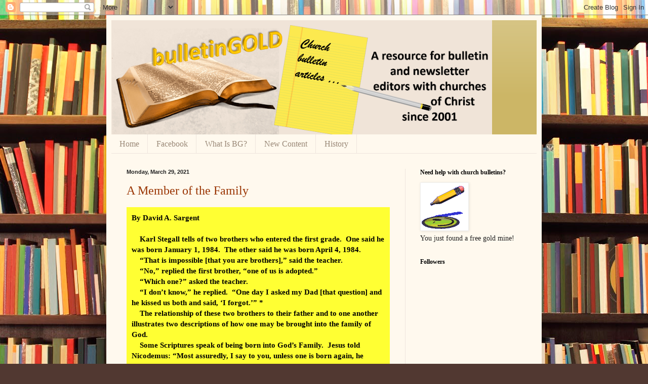

--- FILE ---
content_type: text/html; charset=UTF-8
request_url: https://bulletingoldextra.blogspot.com/2021/03/
body_size: 43350
content:
<!DOCTYPE html>
<html class='v2' dir='ltr' lang='en'>
<head>
<link href='https://www.blogger.com/static/v1/widgets/335934321-css_bundle_v2.css' rel='stylesheet' type='text/css'/>
<meta content='width=1100' name='viewport'/>
<meta content='text/html; charset=UTF-8' http-equiv='Content-Type'/>
<meta content='blogger' name='generator'/>
<link href='https://bulletingoldextra.blogspot.com/favicon.ico' rel='icon' type='image/x-icon'/>
<link href='http://bulletingoldextra.blogspot.com/2021/03/' rel='canonical'/>
<link rel="alternate" type="application/atom+xml" title="BulletinGold  - Atom" href="https://bulletingoldextra.blogspot.com/feeds/posts/default" />
<link rel="alternate" type="application/rss+xml" title="BulletinGold  - RSS" href="https://bulletingoldextra.blogspot.com/feeds/posts/default?alt=rss" />
<link rel="service.post" type="application/atom+xml" title="BulletinGold  - Atom" href="https://www.blogger.com/feeds/4139780286661741168/posts/default" />
<!--Can't find substitution for tag [blog.ieCssRetrofitLinks]-->
<meta content='http://bulletingoldextra.blogspot.com/2021/03/' property='og:url'/>
<meta content='BulletinGold ' property='og:title'/>
<meta content='' property='og:description'/>
<title>BulletinGold : March 2021</title>
<style id='page-skin-1' type='text/css'><!--
/*
-----------------------------------------------
Blogger Template Style
Name:     Simple
Designer: Blogger
URL:      www.blogger.com
----------------------------------------------- */
/* Content
----------------------------------------------- */
body {
font: normal normal 14px Georgia, Utopia, 'Palatino Linotype', Palatino, serif;
color: #222222;
background: #513831 url(//themes.googleusercontent.com/image?id=1KH22PlFqsiVYxboQNAoJjYmRbw5M4REHmdJbHT5M2x9zVMGrCqwSjZvaQW_A10KPc6Il) repeat scroll top center /* Credit: luoman (https://www.istockphoto.com/googleimages.php?id=11394138&amp;platform=blogger) */;
padding: 0 40px 40px 40px;
}
html body .region-inner {
min-width: 0;
max-width: 100%;
width: auto;
}
h2 {
font-size: 22px;
}
a:link {
text-decoration:none;
color: #993300;
}
a:visited {
text-decoration:none;
color: #888888;
}
a:hover {
text-decoration:underline;
color: #ff1900;
}
.body-fauxcolumn-outer .fauxcolumn-inner {
background: transparent none repeat scroll top left;
_background-image: none;
}
.body-fauxcolumn-outer .cap-top {
position: absolute;
z-index: 1;
height: 400px;
width: 100%;
}
.body-fauxcolumn-outer .cap-top .cap-left {
width: 100%;
background: transparent none repeat-x scroll top left;
_background-image: none;
}
.content-outer {
-moz-box-shadow: 0 0 40px rgba(0, 0, 0, .15);
-webkit-box-shadow: 0 0 5px rgba(0, 0, 0, .15);
-goog-ms-box-shadow: 0 0 10px #333333;
box-shadow: 0 0 40px rgba(0, 0, 0, .15);
margin-bottom: 1px;
}
.content-inner {
padding: 10px 10px;
}
.content-inner {
background-color: #fff9ee;
}
/* Header
----------------------------------------------- */
.header-outer {
background: #ccb666 url(https://resources.blogblog.com/blogblog/data/1kt/simple/gradients_light.png) repeat-x scroll 0 -400px;
_background-image: none;
}
.Header h1 {
font: normal normal 48px Georgia, Utopia, 'Palatino Linotype', Palatino, serif;
color: #ffffff;
text-shadow: 1px 2px 3px rgba(0, 0, 0, .2);
}
.Header h1 a {
color: #ffffff;
}
.Header .description {
font-size: 140%;
color: #ffffff;
}
.header-inner .Header .titlewrapper {
padding: 22px 30px;
}
.header-inner .Header .descriptionwrapper {
padding: 0 30px;
}
/* Tabs
----------------------------------------------- */
.tabs-inner .section:first-child {
border-top: 0 solid #eee5dd;
}
.tabs-inner .section:first-child ul {
margin-top: -0;
border-top: 0 solid #eee5dd;
border-left: 0 solid #eee5dd;
border-right: 0 solid #eee5dd;
}
.tabs-inner .widget ul {
background: #fff9ee none repeat-x scroll 0 -800px;
_background-image: none;
border-bottom: 1px solid #eee5dd;
margin-top: 0;
margin-left: -30px;
margin-right: -30px;
}
.tabs-inner .widget li a {
display: inline-block;
padding: .6em 1em;
font: normal normal 16px Georgia, Utopia, 'Palatino Linotype', Palatino, serif;
color: #998877;
border-left: 1px solid #fff9ee;
border-right: 1px solid #eee5dd;
}
.tabs-inner .widget li:first-child a {
border-left: none;
}
.tabs-inner .widget li.selected a, .tabs-inner .widget li a:hover {
color: #000000;
background-color: #fff9ee;
text-decoration: none;
}
/* Columns
----------------------------------------------- */
.main-outer {
border-top: 0 solid #eee5dd;
}
.fauxcolumn-left-outer .fauxcolumn-inner {
border-right: 1px solid #eee5dd;
}
.fauxcolumn-right-outer .fauxcolumn-inner {
border-left: 1px solid #eee5dd;
}
/* Headings
----------------------------------------------- */
div.widget > h2,
div.widget h2.title {
margin: 0 0 1em 0;
font: normal bold 12px Georgia, Utopia, 'Palatino Linotype', Palatino, serif;
color: #000000;
}
/* Widgets
----------------------------------------------- */
.widget .zippy {
color: #999999;
text-shadow: 2px 2px 1px rgba(0, 0, 0, .1);
}
.widget .popular-posts ul {
list-style: none;
}
/* Posts
----------------------------------------------- */
h2.date-header {
font: normal bold 11px Arial, Tahoma, Helvetica, FreeSans, sans-serif;
}
.date-header span {
background-color: transparent;
color: #222222;
padding: inherit;
letter-spacing: inherit;
margin: inherit;
}
.main-inner {
padding-top: 30px;
padding-bottom: 30px;
}
.main-inner .column-center-inner {
padding: 0 15px;
}
.main-inner .column-center-inner .section {
margin: 0 15px;
}
.post {
margin: 0 0 25px 0;
}
h3.post-title, .comments h4 {
font: normal normal 24px Georgia, Utopia, 'Palatino Linotype', Palatino, serif;
margin: .75em 0 0;
}
.post-body {
font-size: 110%;
line-height: 1.4;
position: relative;
}
.post-body img, .post-body .tr-caption-container, .Profile img, .Image img,
.BlogList .item-thumbnail img {
padding: 2px;
background: #ffffff;
border: 1px solid #eeeeee;
-moz-box-shadow: 1px 1px 5px rgba(0, 0, 0, .1);
-webkit-box-shadow: 1px 1px 5px rgba(0, 0, 0, .1);
box-shadow: 1px 1px 5px rgba(0, 0, 0, .1);
}
.post-body img, .post-body .tr-caption-container {
padding: 5px;
}
.post-body .tr-caption-container {
color: #222222;
}
.post-body .tr-caption-container img {
padding: 0;
background: transparent;
border: none;
-moz-box-shadow: 0 0 0 rgba(0, 0, 0, .1);
-webkit-box-shadow: 0 0 0 rgba(0, 0, 0, .1);
box-shadow: 0 0 0 rgba(0, 0, 0, .1);
}
.post-header {
margin: 0 0 1.5em;
line-height: 1.6;
font-size: 90%;
}
.post-footer {
margin: 20px -2px 0;
padding: 5px 10px;
color: #666555;
background-color: #eee9dd;
border-bottom: 1px solid #eeeeee;
line-height: 1.6;
font-size: 90%;
}
#comments .comment-author {
padding-top: 1.5em;
border-top: 1px solid #eee5dd;
background-position: 0 1.5em;
}
#comments .comment-author:first-child {
padding-top: 0;
border-top: none;
}
.avatar-image-container {
margin: .2em 0 0;
}
#comments .avatar-image-container img {
border: 1px solid #eeeeee;
}
/* Comments
----------------------------------------------- */
.comments .comments-content .icon.blog-author {
background-repeat: no-repeat;
background-image: url([data-uri]);
}
.comments .comments-content .loadmore a {
border-top: 1px solid #999999;
border-bottom: 1px solid #999999;
}
.comments .comment-thread.inline-thread {
background-color: #eee9dd;
}
.comments .continue {
border-top: 2px solid #999999;
}
/* Accents
---------------------------------------------- */
.section-columns td.columns-cell {
border-left: 1px solid #eee5dd;
}
.blog-pager {
background: transparent none no-repeat scroll top center;
}
.blog-pager-older-link, .home-link,
.blog-pager-newer-link {
background-color: #fff9ee;
padding: 5px;
}
.footer-outer {
border-top: 0 dashed #bbbbbb;
}
/* Mobile
----------------------------------------------- */
body.mobile  {
background-size: auto;
}
.mobile .body-fauxcolumn-outer {
background: transparent none repeat scroll top left;
}
.mobile .body-fauxcolumn-outer .cap-top {
background-size: 100% auto;
}
.mobile .content-outer {
-webkit-box-shadow: 0 0 3px rgba(0, 0, 0, .15);
box-shadow: 0 0 3px rgba(0, 0, 0, .15);
}
.mobile .tabs-inner .widget ul {
margin-left: 0;
margin-right: 0;
}
.mobile .post {
margin: 0;
}
.mobile .main-inner .column-center-inner .section {
margin: 0;
}
.mobile .date-header span {
padding: 0.1em 10px;
margin: 0 -10px;
}
.mobile h3.post-title {
margin: 0;
}
.mobile .blog-pager {
background: transparent none no-repeat scroll top center;
}
.mobile .footer-outer {
border-top: none;
}
.mobile .main-inner, .mobile .footer-inner {
background-color: #fff9ee;
}
.mobile-index-contents {
color: #222222;
}
.mobile-link-button {
background-color: #993300;
}
.mobile-link-button a:link, .mobile-link-button a:visited {
color: #ffffff;
}
.mobile .tabs-inner .section:first-child {
border-top: none;
}
.mobile .tabs-inner .PageList .widget-content {
background-color: #fff9ee;
color: #000000;
border-top: 1px solid #eee5dd;
border-bottom: 1px solid #eee5dd;
}
.mobile .tabs-inner .PageList .widget-content .pagelist-arrow {
border-left: 1px solid #eee5dd;
}

--></style>
<style id='template-skin-1' type='text/css'><!--
body {
min-width: 860px;
}
.content-outer, .content-fauxcolumn-outer, .region-inner {
min-width: 860px;
max-width: 860px;
_width: 860px;
}
.main-inner .columns {
padding-left: 0px;
padding-right: 260px;
}
.main-inner .fauxcolumn-center-outer {
left: 0px;
right: 260px;
/* IE6 does not respect left and right together */
_width: expression(this.parentNode.offsetWidth -
parseInt("0px") -
parseInt("260px") + 'px');
}
.main-inner .fauxcolumn-left-outer {
width: 0px;
}
.main-inner .fauxcolumn-right-outer {
width: 260px;
}
.main-inner .column-left-outer {
width: 0px;
right: 100%;
margin-left: -0px;
}
.main-inner .column-right-outer {
width: 260px;
margin-right: -260px;
}
#layout {
min-width: 0;
}
#layout .content-outer {
min-width: 0;
width: 800px;
}
#layout .region-inner {
min-width: 0;
width: auto;
}
body#layout div.add_widget {
padding: 8px;
}
body#layout div.add_widget a {
margin-left: 32px;
}
--></style>
<style>
    body {background-image:url(\/\/themes.googleusercontent.com\/image?id=1KH22PlFqsiVYxboQNAoJjYmRbw5M4REHmdJbHT5M2x9zVMGrCqwSjZvaQW_A10KPc6Il);}
    
@media (max-width: 200px) { body {background-image:url(\/\/themes.googleusercontent.com\/image?id=1KH22PlFqsiVYxboQNAoJjYmRbw5M4REHmdJbHT5M2x9zVMGrCqwSjZvaQW_A10KPc6Il&options=w200);}}
@media (max-width: 400px) and (min-width: 201px) { body {background-image:url(\/\/themes.googleusercontent.com\/image?id=1KH22PlFqsiVYxboQNAoJjYmRbw5M4REHmdJbHT5M2x9zVMGrCqwSjZvaQW_A10KPc6Il&options=w400);}}
@media (max-width: 800px) and (min-width: 401px) { body {background-image:url(\/\/themes.googleusercontent.com\/image?id=1KH22PlFqsiVYxboQNAoJjYmRbw5M4REHmdJbHT5M2x9zVMGrCqwSjZvaQW_A10KPc6Il&options=w800);}}
@media (max-width: 1200px) and (min-width: 801px) { body {background-image:url(\/\/themes.googleusercontent.com\/image?id=1KH22PlFqsiVYxboQNAoJjYmRbw5M4REHmdJbHT5M2x9zVMGrCqwSjZvaQW_A10KPc6Il&options=w1200);}}
/* Last tag covers anything over one higher than the previous max-size cap. */
@media (min-width: 1201px) { body {background-image:url(\/\/themes.googleusercontent.com\/image?id=1KH22PlFqsiVYxboQNAoJjYmRbw5M4REHmdJbHT5M2x9zVMGrCqwSjZvaQW_A10KPc6Il&options=w1600);}}
  </style>
<link href='https://www.blogger.com/dyn-css/authorization.css?targetBlogID=4139780286661741168&amp;zx=e49d6dbf-3b26-41e7-ae15-090b4ded8bb6' media='none' onload='if(media!=&#39;all&#39;)media=&#39;all&#39;' rel='stylesheet'/><noscript><link href='https://www.blogger.com/dyn-css/authorization.css?targetBlogID=4139780286661741168&amp;zx=e49d6dbf-3b26-41e7-ae15-090b4ded8bb6' rel='stylesheet'/></noscript>
<meta name='google-adsense-platform-account' content='ca-host-pub-1556223355139109'/>
<meta name='google-adsense-platform-domain' content='blogspot.com'/>

</head>
<body class='loading variant-literate'>
<div class='navbar section' id='navbar' name='Navbar'><div class='widget Navbar' data-version='1' id='Navbar1'><script type="text/javascript">
    function setAttributeOnload(object, attribute, val) {
      if(window.addEventListener) {
        window.addEventListener('load',
          function(){ object[attribute] = val; }, false);
      } else {
        window.attachEvent('onload', function(){ object[attribute] = val; });
      }
    }
  </script>
<div id="navbar-iframe-container"></div>
<script type="text/javascript" src="https://apis.google.com/js/platform.js"></script>
<script type="text/javascript">
      gapi.load("gapi.iframes:gapi.iframes.style.bubble", function() {
        if (gapi.iframes && gapi.iframes.getContext) {
          gapi.iframes.getContext().openChild({
              url: 'https://www.blogger.com/navbar/4139780286661741168?origin\x3dhttps://bulletingoldextra.blogspot.com',
              where: document.getElementById("navbar-iframe-container"),
              id: "navbar-iframe"
          });
        }
      });
    </script><script type="text/javascript">
(function() {
var script = document.createElement('script');
script.type = 'text/javascript';
script.src = '//pagead2.googlesyndication.com/pagead/js/google_top_exp.js';
var head = document.getElementsByTagName('head')[0];
if (head) {
head.appendChild(script);
}})();
</script>
</div></div>
<div class='body-fauxcolumns'>
<div class='fauxcolumn-outer body-fauxcolumn-outer'>
<div class='cap-top'>
<div class='cap-left'></div>
<div class='cap-right'></div>
</div>
<div class='fauxborder-left'>
<div class='fauxborder-right'></div>
<div class='fauxcolumn-inner'>
</div>
</div>
<div class='cap-bottom'>
<div class='cap-left'></div>
<div class='cap-right'></div>
</div>
</div>
</div>
<div class='content'>
<div class='content-fauxcolumns'>
<div class='fauxcolumn-outer content-fauxcolumn-outer'>
<div class='cap-top'>
<div class='cap-left'></div>
<div class='cap-right'></div>
</div>
<div class='fauxborder-left'>
<div class='fauxborder-right'></div>
<div class='fauxcolumn-inner'>
</div>
</div>
<div class='cap-bottom'>
<div class='cap-left'></div>
<div class='cap-right'></div>
</div>
</div>
</div>
<div class='content-outer'>
<div class='content-cap-top cap-top'>
<div class='cap-left'></div>
<div class='cap-right'></div>
</div>
<div class='fauxborder-left content-fauxborder-left'>
<div class='fauxborder-right content-fauxborder-right'></div>
<div class='content-inner'>
<header>
<div class='header-outer'>
<div class='header-cap-top cap-top'>
<div class='cap-left'></div>
<div class='cap-right'></div>
</div>
<div class='fauxborder-left header-fauxborder-left'>
<div class='fauxborder-right header-fauxborder-right'></div>
<div class='region-inner header-inner'>
<div class='header section' id='header' name='Header'><div class='widget Header' data-version='1' id='Header1'>
<div id='header-inner'>
<a href='https://bulletingoldextra.blogspot.com/' style='display: block'>
<img alt='BulletinGold ' height='226px; ' id='Header1_headerimg' src='https://blogger.googleusercontent.com/img/b/R29vZ2xl/AVvXsEjDUvsTUKMiumt3SJxLB82K71_OcvMP11UwF6iA7aMGtNueL-SUQdOFP3JW3krvneFPCbG-5CCzESRleRsOwRQOdgi09XXZgtlottMMwEZYXZqOP8oHal3aj0pupBrZwjSB6LWfdYiLMIcB/s752/2020aBGBlog.png' style='display: block' width='752px; '/>
</a>
</div>
</div></div>
</div>
</div>
<div class='header-cap-bottom cap-bottom'>
<div class='cap-left'></div>
<div class='cap-right'></div>
</div>
</div>
</header>
<div class='tabs-outer'>
<div class='tabs-cap-top cap-top'>
<div class='cap-left'></div>
<div class='cap-right'></div>
</div>
<div class='fauxborder-left tabs-fauxborder-left'>
<div class='fauxborder-right tabs-fauxborder-right'></div>
<div class='region-inner tabs-inner'>
<div class='tabs section' id='crosscol' name='Cross-Column'><div class='widget PageList' data-version='1' id='PageList1'>
<h2>Pages</h2>
<div class='widget-content'>
<ul>
<li>
<a href='http://bulletingoldextra.blogspot.com/'>Home</a>
</li>
<li>
<a href='https://bulletingoldextra.blogspot.com/p/facebook.html'>Facebook</a>
</li>
<li>
<a href='https://bulletingoldextra.blogspot.com/p/what-is-bg.html'>What Is BG?</a>
</li>
<li>
<a href='https://bulletingoldextra.blogspot.com/p/new-content.html'>New Content</a>
</li>
<li>
<a href='https://bulletingoldextra.blogspot.com/p/history.html'>History</a>
</li>
</ul>
<div class='clear'></div>
</div>
</div></div>
<div class='tabs no-items section' id='crosscol-overflow' name='Cross-Column 2'></div>
</div>
</div>
<div class='tabs-cap-bottom cap-bottom'>
<div class='cap-left'></div>
<div class='cap-right'></div>
</div>
</div>
<div class='main-outer'>
<div class='main-cap-top cap-top'>
<div class='cap-left'></div>
<div class='cap-right'></div>
</div>
<div class='fauxborder-left main-fauxborder-left'>
<div class='fauxborder-right main-fauxborder-right'></div>
<div class='region-inner main-inner'>
<div class='columns fauxcolumns'>
<div class='fauxcolumn-outer fauxcolumn-center-outer'>
<div class='cap-top'>
<div class='cap-left'></div>
<div class='cap-right'></div>
</div>
<div class='fauxborder-left'>
<div class='fauxborder-right'></div>
<div class='fauxcolumn-inner'>
</div>
</div>
<div class='cap-bottom'>
<div class='cap-left'></div>
<div class='cap-right'></div>
</div>
</div>
<div class='fauxcolumn-outer fauxcolumn-left-outer'>
<div class='cap-top'>
<div class='cap-left'></div>
<div class='cap-right'></div>
</div>
<div class='fauxborder-left'>
<div class='fauxborder-right'></div>
<div class='fauxcolumn-inner'>
</div>
</div>
<div class='cap-bottom'>
<div class='cap-left'></div>
<div class='cap-right'></div>
</div>
</div>
<div class='fauxcolumn-outer fauxcolumn-right-outer'>
<div class='cap-top'>
<div class='cap-left'></div>
<div class='cap-right'></div>
</div>
<div class='fauxborder-left'>
<div class='fauxborder-right'></div>
<div class='fauxcolumn-inner'>
</div>
</div>
<div class='cap-bottom'>
<div class='cap-left'></div>
<div class='cap-right'></div>
</div>
</div>
<!-- corrects IE6 width calculation -->
<div class='columns-inner'>
<div class='column-center-outer'>
<div class='column-center-inner'>
<div class='main section' id='main' name='Main'><div class='widget Blog' data-version='1' id='Blog1'>
<div class='blog-posts hfeed'>

          <div class="date-outer">
        
<h2 class='date-header'><span>Monday, March 29, 2021</span></h2>

          <div class="date-posts">
        
<div class='post-outer'>
<div class='post hentry uncustomized-post-template' itemprop='blogPost' itemscope='itemscope' itemtype='http://schema.org/BlogPosting'>
<meta content='https://blogger.googleusercontent.com/img/b/R29vZ2xl/AVvXsEjkNyBWNu1YVtiSDQr0gVqO5Uxa_nYqhluBeapn6QrgGEsgvPkr1yfrXChdf1cq341aYyZ76RjKONUgJOKii2dCRmkxYMbZnosHNZY8-PvrpjZyK0PABbUAsQKmxxKUBl7iZWENnneIKgCZ/s1600/bg+gold+bar.gif' itemprop='image_url'/>
<meta content='4139780286661741168' itemprop='blogId'/>
<meta content='5011087275868701194' itemprop='postId'/>
<a name='5011087275868701194'></a>
<h3 class='post-title entry-title' itemprop='name'>
<a href='https://bulletingoldextra.blogspot.com/2021/03/a-member-of-family.html'>A Member of the Family</a>
</h3>
<div class='post-header'>
<div class='post-header-line-1'></div>
</div>
<div class='post-body entry-content' id='post-body-5011087275868701194' itemprop='description articleBody'>
<p></p><div style="background-color: #ffff33; color: black; padding: 10px;"><b>By David A. Sargent<br />
            <br />
            &nbsp;&nbsp;&nbsp; Karl Stegall tells of two brothers who
            entered the first grade.&nbsp; One said he was born January
            1, 1984.&nbsp; The other said he was born April 4, 1984.<br />
            &nbsp;&nbsp;&nbsp; &#8220;That is impossible [that you are
            brothers],&#8221; said the teacher.<br />
            &nbsp;&nbsp;&nbsp; &#8220;No,&#8221; replied the first brother, &#8220;one of
            us is adopted.&#8221;<br />
            &nbsp;&nbsp;&nbsp; &#8220;Which one?&#8221; asked the teacher.<br />
            &nbsp;&nbsp;&nbsp; &#8220;I don&#8217;t know,&#8221; he replied.&nbsp; &#8220;One
            day I asked my Dad [that question] and he kissed us both and
            said, &#8216;I forgot.&#8217;&#8221; *<br />
            &nbsp;&nbsp;&nbsp; The relationship of these two brothers to
            their father and to one another illustrates two descriptions
            of how one may be brought into the family of God.<br />
            &nbsp;&nbsp;&nbsp; Some Scriptures speak of being born into
            God&#8217;s Family.&nbsp; Jesus told Nicodemus: &#8220;Most assuredly, I
            say to you, unless one is born again, he cannot see the
            kingdom of God.&#8221;&nbsp; Nicodemus said to Him, &#8220;How can a man
            be born when he is old?&nbsp; Can he enter a second time
            into his mother's womb and be born?&#8221;&nbsp; Jesus answered,
            &#8220;Most assuredly, I say to you, unless one is born of water
            and the Spirit, he cannot enter the kingdom of God&#8221; (John
            3:3-5).&nbsp; This is a reference to baptism (immersion) in
            water when a penitent believer in Christ receives the
            forgiveness of sins and the gift of the Holy Spirit (Acts
            2:38; 22:16).&nbsp; Upon his or her baptism, the penitent
            believer is added to the family of God, the church (Acts
            2:41, 47; Galatians 3:26-29).<br />
            &nbsp;&nbsp;&nbsp; Other Scriptures speak of the redemptive
            process as being adopted into the family of God (Romans
            8:15-17; Galatians 4:4-6; Ephesians 1:5).&nbsp; The idea is
            that because of our sins, we are orphans and desperately
            lost.&nbsp; But God loves us and wants to adopt us into His
            family.&nbsp; The Son of God, Jesus, paid the price for our
            redemption &#8211; and our adoption &#8211; by dying on the cross for
            our sins (Ephesians 1:7).&nbsp; The Apostle Paul wrote to
            Christians: &#8220;For you did not receive the spirit of bondage
            again to fear, but you received the Spirit of adoption by
            whom we cry out, &#8216;Abba, Father.&#8217;&nbsp; The Spirit Himself
            bears witness with our spirit that we are children of God,
            and if children, then heirs; heirs of God and joint heirs
            with Christ, if indeed we suffer with Him, that we may also
            be glorified together&#8221; (Romans 8:15-17).<br />
            &nbsp;&nbsp;&nbsp; When is one adopted into the family of
            God?&nbsp; Here is where the two pictures combine: one is
            adopted into the family of God when he or she is born again.<br />
            &nbsp;&nbsp;&nbsp; God will save and adopt into His family
            those who place their faith and trust in Jesus (Acts
            16:30-31), turn from their sins in repentance (Acts
            17:30-31), confess Jesus before men (Romans 10:9-10), and
            are baptized &#8211; &#8220;born again&#8221; &#8211; for the forgiveness of sins
            (Acts 2:38; 22:16).&nbsp; He adds us to His family, the
            church, and we enjoy all the spiritual blessings that are
            found in Christ (Ephesians 1:3), including knowing God as
            our heavenly Father and sharing relationship with brothers
            and sisters in Christ.<br />
            &nbsp;&nbsp;&nbsp; As Christians we exclaim, &#8220;How great is
            the love the Father has lavished on us, that we should be
            called children of God! And that is what we are!&#8221; (1 John
            3:1).<br />
            &nbsp;&nbsp;&nbsp; The Good News is that YOU can be &#8220;born
            again&#8221; and &#8220;adopted&#8221; into the Family of God, too.&nbsp;
            Trust and obey Jesus.&nbsp; God wants you to be in His
            family, forever.</b></div><div style="background-color: #ffff33; color: black; padding: 10px;"><div style="background-color: white; color: black; padding: 10px;"><b>* From &#8220;Family of God&#8221; by Robert C. Shannon as quoted in
            www.preaching.com.</b></div><div style="background-color: white; color: black; padding: 10px;"><b>
            - David A. Sargent, minister for the Church of Christ at
            Creekwood in Mobile, Alabama, is also the editor of an
            electronic devotional entitled "<span style="font-style: italic;">Living Water</span>." To learn more about this
            excellent resource contact David via their website: <a href="http://www.creekwoodcc.org/" moz-do-not-send="true">http://www.creekwoodcc.org</a></b></div><div style="background-color: white; color: black; padding: 10px;"><b><br />
</b><div align="center"><b><a href="https://blogger.googleusercontent.com/img/b/R29vZ2xl/AVvXsEjkNyBWNu1YVtiSDQr0gVqO5Uxa_nYqhluBeapn6QrgGEsgvPkr1yfrXChdf1cq341aYyZ76RjKONUgJOKii2dCRmkxYMbZnosHNZY8-PvrpjZyK0PABbUAsQKmxxKUBl7iZWENnneIKgCZ/s1600/bg+gold+bar.gif" style="margin-left: 1em; margin-right: 1em;"><img border="0" data-original-height="66" data-original-width="96" src="https://blogger.googleusercontent.com/img/b/R29vZ2xl/AVvXsEjkNyBWNu1YVtiSDQr0gVqO5Uxa_nYqhluBeapn6QrgGEsgvPkr1yfrXChdf1cq341aYyZ76RjKONUgJOKii2dCRmkxYMbZnosHNZY8-PvrpjZyK0PABbUAsQKmxxKUBl7iZWENnneIKgCZ/s1600/bg+gold+bar.gif" /></a></b></div>
</div>
<b> <br />
</b> <b> <b> </b> </b> </div><p></p>
<div style='clear: both;'></div>
</div>
<div class='post-footer'>
<div class='post-footer-line post-footer-line-1'>
<span class='post-author vcard'>
Posted by
<span class='fn' itemprop='author' itemscope='itemscope' itemtype='http://schema.org/Person'>
<meta content='https://www.blogger.com/profile/15134988200197983226' itemprop='url'/>
<a class='g-profile' href='https://www.blogger.com/profile/15134988200197983226' rel='author' title='author profile'>
<span itemprop='name'>BulletinGold</span>
</a>
</span>
</span>
<span class='post-timestamp'>
at
<meta content='http://bulletingoldextra.blogspot.com/2021/03/a-member-of-family.html' itemprop='url'/>
<a class='timestamp-link' href='https://bulletingoldextra.blogspot.com/2021/03/a-member-of-family.html' rel='bookmark' title='permanent link'><abbr class='published' itemprop='datePublished' title='2021-03-29T08:46:00-07:00'>8:46&#8239;AM</abbr></a>
</span>
<span class='post-comment-link'>
<a class='comment-link' href='https://bulletingoldextra.blogspot.com/2021/03/a-member-of-family.html#comment-form' onclick=''>
No comments:
  </a>
</span>
<span class='post-icons'>
<span class='item-control blog-admin pid-1237021492'>
<a href='https://www.blogger.com/post-edit.g?blogID=4139780286661741168&postID=5011087275868701194&from=pencil' title='Edit Post'>
<img alt='' class='icon-action' height='18' src='https://resources.blogblog.com/img/icon18_edit_allbkg.gif' width='18'/>
</a>
</span>
</span>
<div class='post-share-buttons goog-inline-block'>
<a class='goog-inline-block share-button sb-email' href='https://www.blogger.com/share-post.g?blogID=4139780286661741168&postID=5011087275868701194&target=email' target='_blank' title='Email This'><span class='share-button-link-text'>Email This</span></a><a class='goog-inline-block share-button sb-blog' href='https://www.blogger.com/share-post.g?blogID=4139780286661741168&postID=5011087275868701194&target=blog' onclick='window.open(this.href, "_blank", "height=270,width=475"); return false;' target='_blank' title='BlogThis!'><span class='share-button-link-text'>BlogThis!</span></a><a class='goog-inline-block share-button sb-twitter' href='https://www.blogger.com/share-post.g?blogID=4139780286661741168&postID=5011087275868701194&target=twitter' target='_blank' title='Share to X'><span class='share-button-link-text'>Share to X</span></a><a class='goog-inline-block share-button sb-facebook' href='https://www.blogger.com/share-post.g?blogID=4139780286661741168&postID=5011087275868701194&target=facebook' onclick='window.open(this.href, "_blank", "height=430,width=640"); return false;' target='_blank' title='Share to Facebook'><span class='share-button-link-text'>Share to Facebook</span></a><a class='goog-inline-block share-button sb-pinterest' href='https://www.blogger.com/share-post.g?blogID=4139780286661741168&postID=5011087275868701194&target=pinterest' target='_blank' title='Share to Pinterest'><span class='share-button-link-text'>Share to Pinterest</span></a>
</div>
</div>
<div class='post-footer-line post-footer-line-2'>
<span class='post-labels'>
Labels:
<a href='https://bulletingoldextra.blogspot.com/search/label/Church' rel='tag'>Church</a>,
<a href='https://bulletingoldextra.blogspot.com/search/label/Salvation' rel='tag'>Salvation</a>
</span>
</div>
<div class='post-footer-line post-footer-line-3'>
<span class='post-location'>
</span>
</div>
</div>
</div>
</div>
<div class='post-outer'>
<div class='post hentry uncustomized-post-template' itemprop='blogPost' itemscope='itemscope' itemtype='http://schema.org/BlogPosting'>
<meta content='https://blogger.googleusercontent.com/img/b/R29vZ2xl/AVvXsEjkNyBWNu1YVtiSDQr0gVqO5Uxa_nYqhluBeapn6QrgGEsgvPkr1yfrXChdf1cq341aYyZ76RjKONUgJOKii2dCRmkxYMbZnosHNZY8-PvrpjZyK0PABbUAsQKmxxKUBl7iZWENnneIKgCZ/s1600/bg+gold+bar.gif' itemprop='image_url'/>
<meta content='4139780286661741168' itemprop='blogId'/>
<meta content='7153989325438874360' itemprop='postId'/>
<a name='7153989325438874360'></a>
<h3 class='post-title entry-title' itemprop='name'>
<a href='https://bulletingoldextra.blogspot.com/2021/03/the-kingdom-of-god-comes-first-matthew.html'> The Kingdom of God Comes First (Matthew 6:33)</a>
</h3>
<div class='post-header'>
<div class='post-header-line-1'></div>
</div>
<div class='post-body entry-content' id='post-body-7153989325438874360' itemprop='description articleBody'>
<p></p><div style="background-color: #ffff33; color: black; padding: 10px;"><b>By Rob Albright<br />
            <br />
            &nbsp;&nbsp;&nbsp; We all get busy with our daily routine.
            We have places to go and things to do and people to see
            everyday.&nbsp; But one of the things we must keep in mind
            is our passage today. Jesus wants his disciples to be under
            the rule of God. God&#8217;s way for our life must be priority
            #1.&nbsp; He knows what is best for us. Kingdom means &#8220;rule&#8221;
            and in God&#8217;s Book, the Bible, we have right ways for our
            life.&nbsp; We are to seek &#8220;his righteousness.&#8221; God&#8217;s right
            ways and character must be displayed in all we do. He has
            taught us things like loving our enemies, and being merciful
            to others in difficult circumstances, and do what we can in
            seeking the lost.<br />
            &nbsp;&nbsp;&nbsp; Seeking the rule of God for our life
            means making spiritual matters supreme. It is important to
            be sure our children know the priority of spiritual matters
            (Ecc. 12:1). We learn early in life important truths and
            habits that we continue in all the days of our life. Parents
            and Bible class teachers work together influencing our
            children toward making the kingdom of God a priority.<br />
            &nbsp;&nbsp;&nbsp; Notice the end of our verse above. This
            is a promise from the Lord. &#8220;All these things&#8221; will be added
            to our life if we place the kingdom (rule) of God first in
            our life. The material things we need in this life will be
            supplied for us. God will take care of us.<br />
            &nbsp;&nbsp;&nbsp; What we do with our time determines it&#8217;s
            value. If we use our time wisely for God and His kingdom, it
            carries great value. So, maybe we just need to stop and ask
            ourselves, &#8220;What is our priority in life?&#8221;</b></div><div style="background-color: #ffff33; color: black; padding: 10px;"><div style="background-color: white; color: black; padding: 10px;"><b>- Rob Albright serves as one of the ministers at the
            Northwest Church of Christ in Greensboro, NC. He may be
            contacted through the congregation's website: <a href="http://www.nwchurchofchrist.com/" moz-do-not-send="true">http://www.nwchurchofchrist.com/</a></b></div><div style="background-color: white; color: black; padding: 10px;"><b><br />
</b><div align="center"><b><a href="https://blogger.googleusercontent.com/img/b/R29vZ2xl/AVvXsEjkNyBWNu1YVtiSDQr0gVqO5Uxa_nYqhluBeapn6QrgGEsgvPkr1yfrXChdf1cq341aYyZ76RjKONUgJOKii2dCRmkxYMbZnosHNZY8-PvrpjZyK0PABbUAsQKmxxKUBl7iZWENnneIKgCZ/s1600/bg+gold+bar.gif" style="margin-left: 1em; margin-right: 1em;"><img border="0" data-original-height="66" data-original-width="96" src="https://blogger.googleusercontent.com/img/b/R29vZ2xl/AVvXsEjkNyBWNu1YVtiSDQr0gVqO5Uxa_nYqhluBeapn6QrgGEsgvPkr1yfrXChdf1cq341aYyZ76RjKONUgJOKii2dCRmkxYMbZnosHNZY8-PvrpjZyK0PABbUAsQKmxxKUBl7iZWENnneIKgCZ/s1600/bg+gold+bar.gif" /></a></b></div>
</div>
<b> <br />
</b> <b> <b> </b> </b> </div><p></p>
<div style='clear: both;'></div>
</div>
<div class='post-footer'>
<div class='post-footer-line post-footer-line-1'>
<span class='post-author vcard'>
Posted by
<span class='fn' itemprop='author' itemscope='itemscope' itemtype='http://schema.org/Person'>
<meta content='https://www.blogger.com/profile/15134988200197983226' itemprop='url'/>
<a class='g-profile' href='https://www.blogger.com/profile/15134988200197983226' rel='author' title='author profile'>
<span itemprop='name'>BulletinGold</span>
</a>
</span>
</span>
<span class='post-timestamp'>
at
<meta content='http://bulletingoldextra.blogspot.com/2021/03/the-kingdom-of-god-comes-first-matthew.html' itemprop='url'/>
<a class='timestamp-link' href='https://bulletingoldextra.blogspot.com/2021/03/the-kingdom-of-god-comes-first-matthew.html' rel='bookmark' title='permanent link'><abbr class='published' itemprop='datePublished' title='2021-03-29T08:44:00-07:00'>8:44&#8239;AM</abbr></a>
</span>
<span class='post-comment-link'>
<a class='comment-link' href='https://bulletingoldextra.blogspot.com/2021/03/the-kingdom-of-god-comes-first-matthew.html#comment-form' onclick=''>
No comments:
  </a>
</span>
<span class='post-icons'>
<span class='item-control blog-admin pid-1237021492'>
<a href='https://www.blogger.com/post-edit.g?blogID=4139780286661741168&postID=7153989325438874360&from=pencil' title='Edit Post'>
<img alt='' class='icon-action' height='18' src='https://resources.blogblog.com/img/icon18_edit_allbkg.gif' width='18'/>
</a>
</span>
</span>
<div class='post-share-buttons goog-inline-block'>
<a class='goog-inline-block share-button sb-email' href='https://www.blogger.com/share-post.g?blogID=4139780286661741168&postID=7153989325438874360&target=email' target='_blank' title='Email This'><span class='share-button-link-text'>Email This</span></a><a class='goog-inline-block share-button sb-blog' href='https://www.blogger.com/share-post.g?blogID=4139780286661741168&postID=7153989325438874360&target=blog' onclick='window.open(this.href, "_blank", "height=270,width=475"); return false;' target='_blank' title='BlogThis!'><span class='share-button-link-text'>BlogThis!</span></a><a class='goog-inline-block share-button sb-twitter' href='https://www.blogger.com/share-post.g?blogID=4139780286661741168&postID=7153989325438874360&target=twitter' target='_blank' title='Share to X'><span class='share-button-link-text'>Share to X</span></a><a class='goog-inline-block share-button sb-facebook' href='https://www.blogger.com/share-post.g?blogID=4139780286661741168&postID=7153989325438874360&target=facebook' onclick='window.open(this.href, "_blank", "height=430,width=640"); return false;' target='_blank' title='Share to Facebook'><span class='share-button-link-text'>Share to Facebook</span></a><a class='goog-inline-block share-button sb-pinterest' href='https://www.blogger.com/share-post.g?blogID=4139780286661741168&postID=7153989325438874360&target=pinterest' target='_blank' title='Share to Pinterest'><span class='share-button-link-text'>Share to Pinterest</span></a>
</div>
</div>
<div class='post-footer-line post-footer-line-2'>
<span class='post-labels'>
Labels:
<a href='https://bulletingoldextra.blogspot.com/search/label/Church' rel='tag'>Church</a>
</span>
</div>
<div class='post-footer-line post-footer-line-3'>
<span class='post-location'>
</span>
</div>
</div>
</div>
</div>
<div class='post-outer'>
<div class='post hentry uncustomized-post-template' itemprop='blogPost' itemscope='itemscope' itemtype='http://schema.org/BlogPosting'>
<meta content='https://blogger.googleusercontent.com/img/b/R29vZ2xl/AVvXsEjkNyBWNu1YVtiSDQr0gVqO5Uxa_nYqhluBeapn6QrgGEsgvPkr1yfrXChdf1cq341aYyZ76RjKONUgJOKii2dCRmkxYMbZnosHNZY8-PvrpjZyK0PABbUAsQKmxxKUBl7iZWENnneIKgCZ/s1600/bg+gold+bar.gif' itemprop='image_url'/>
<meta content='4139780286661741168' itemprop='blogId'/>
<meta content='7023498177000229251' itemprop='postId'/>
<a name='7023498177000229251'></a>
<h3 class='post-title entry-title' itemprop='name'>
<a href='https://bulletingoldextra.blogspot.com/2021/03/quick-and-easy.html'>Quick and Easy</a>
</h3>
<div class='post-header'>
<div class='post-header-line-1'></div>
</div>
<div class='post-body entry-content' id='post-body-7023498177000229251' itemprop='description articleBody'>
<p></p><div style="background-color: #ffff33; color: black; padding: 10px;"><b>By Joe Chesser<br />
            <br />
            &nbsp;&nbsp;&nbsp; While I was glancing at the books in my
            library I noticed a book by Dale Carnegie, The Quick and
            Easy Way to Effective Speaking.&nbsp; Why did I purchase
            such a book?&nbsp; It&#8217;s because I am like most everyone else
            in our society.&nbsp; We all love shortcuts, we all crave
            &#8220;quick and easy&#8221; ways of doing things.&nbsp; Why do you
            think there are so many fast food restaurants and so many
            choices in the frozen food sections at the grocery
            stores?&nbsp; Why do you think the bookstores are filled
            with &#8220;quick and easy&#8221; solutions to almost everything
            imaginable, from making money to woodworking, from losing
            weight to raising kids?&nbsp; Come on, be honest, you are
            drawn to the magazines in the check-out aisles that offer
            &#8220;quick and easy&#8221; solutions to getting in shape or building
            relationships or preparing dinner, aren&#8217;t you?&nbsp; We all
            are.&nbsp; That&#8217;s the American way.&nbsp; We want it &#8220;quick
            and easy&#8221;, and are willing to spend millions of dollars to
            find out how!<br />
            &nbsp;&nbsp;&nbsp; So it&#8217;s not surprising that people want
            &#8220;quick and easy&#8221; solutions to their spiritual needs,
            too.&nbsp; We love to just say a quick prayer to get
            anything we want.&nbsp; We love to just repeat the &#8220;Sinner&#8217;s
            Prayer&#8221; to be saved forever.&nbsp; We love to pay a little
            money to hire someone else to do our spiritual work for
            us.&nbsp; I hate to be the one to burst your bubble, but
            there&#8217;s nothing &#8220;quick and easy&#8221; about being saved or
            growing to spiritual maturity.<br />
            &nbsp;&nbsp;&nbsp; We shouldn&#8217;t be surprised. There was
            nothing &#8220;quick and easy&#8221; about God&#8217;s plan for saving
            us.&nbsp; Once Adam and Eve sinned, God set in motion His
            plan for redeeming us, but it took thousands of years to
            develop the nation of Israel before Jesus became
            flesh.&nbsp; It took around 30 years for Jesus to get ready
            to begin His ministry.&nbsp; It took over three years for
            Him to teach His disciples and get ready for the
            cross.&nbsp; Even then it took the filling of the Holy
            Spirit to get the disciples to understand what Jesus was all
            about.&nbsp; Spiritual growth and understanding takes time,
            lots of time.<br />
            &nbsp;&nbsp;&nbsp; Just ask the Christians to whom the book
            of Hebrews was written.&nbsp; The writer wanted to discuss
            some things that were difficult to explain, but, because of
            their spiritual immaturity, he couldn&#8217;t (Hebrews
            5:11).&nbsp; What is not stated in the text is that many of
            these people had been Christians for as many as 30 years,
            and yet still needed to be fed with milk, not solid food
            (Hebrews 5:12). Just because they had been Christians a long
            time did not guarantee maturity.&nbsp; The writer concluded,
            &#8220;But solid food is for the mature, who by constant use have
            trained themselves to distinguish good from evil&#8221; (Hebrews
            5:14).&nbsp; Note the words &#8220;constant&#8221; and &#8220;trained.&#8221;&nbsp;
            Both words indicate an extended period of time.<br />
            &nbsp;&nbsp;&nbsp; If you want to become a spiritually
            mature Christian, you&#8217;ll have to ditch any idea that this
            will be a &#8220;quick and easy&#8221; process.&nbsp; It will require
            constant study of the scriptures. It will require learning
            how to use what you learn with the spiritual wisdom that God
            gives (Colossians 1:9).&nbsp; But you can do it, because God
            has promised to help.</b></div><div style="background-color: #ffff33; color: black; padding: 10px;"><div style="background-color: white; color: black; padding: 10px;"><b>- Joe Chesser preaches for the Fruitland Church of Christ,
            Fruitland, MO.&nbsp; He may be contacted at <a href="mailto:joeandareva@yahoo.com">joeandareva@yahoo.com</a></b></div><div style="background-color: white; color: black; padding: 10px;"><b><br />
</b><div align="center"><b><a href="https://blogger.googleusercontent.com/img/b/R29vZ2xl/AVvXsEjkNyBWNu1YVtiSDQr0gVqO5Uxa_nYqhluBeapn6QrgGEsgvPkr1yfrXChdf1cq341aYyZ76RjKONUgJOKii2dCRmkxYMbZnosHNZY8-PvrpjZyK0PABbUAsQKmxxKUBl7iZWENnneIKgCZ/s1600/bg+gold+bar.gif" style="margin-left: 1em; margin-right: 1em;"><img border="0" data-original-height="66" data-original-width="96" src="https://blogger.googleusercontent.com/img/b/R29vZ2xl/AVvXsEjkNyBWNu1YVtiSDQr0gVqO5Uxa_nYqhluBeapn6QrgGEsgvPkr1yfrXChdf1cq341aYyZ76RjKONUgJOKii2dCRmkxYMbZnosHNZY8-PvrpjZyK0PABbUAsQKmxxKUBl7iZWENnneIKgCZ/s1600/bg+gold+bar.gif" /></a></b></div>
</div>
<b> <br />
</b> <b> <b> </b> </b> </div><p></p>
<div style='clear: both;'></div>
</div>
<div class='post-footer'>
<div class='post-footer-line post-footer-line-1'>
<span class='post-author vcard'>
Posted by
<span class='fn' itemprop='author' itemscope='itemscope' itemtype='http://schema.org/Person'>
<meta content='https://www.blogger.com/profile/15134988200197983226' itemprop='url'/>
<a class='g-profile' href='https://www.blogger.com/profile/15134988200197983226' rel='author' title='author profile'>
<span itemprop='name'>BulletinGold</span>
</a>
</span>
</span>
<span class='post-timestamp'>
at
<meta content='http://bulletingoldextra.blogspot.com/2021/03/quick-and-easy.html' itemprop='url'/>
<a class='timestamp-link' href='https://bulletingoldextra.blogspot.com/2021/03/quick-and-easy.html' rel='bookmark' title='permanent link'><abbr class='published' itemprop='datePublished' title='2021-03-29T08:41:00-07:00'>8:41&#8239;AM</abbr></a>
</span>
<span class='post-comment-link'>
<a class='comment-link' href='https://bulletingoldextra.blogspot.com/2021/03/quick-and-easy.html#comment-form' onclick=''>
No comments:
  </a>
</span>
<span class='post-icons'>
<span class='item-control blog-admin pid-1237021492'>
<a href='https://www.blogger.com/post-edit.g?blogID=4139780286661741168&postID=7023498177000229251&from=pencil' title='Edit Post'>
<img alt='' class='icon-action' height='18' src='https://resources.blogblog.com/img/icon18_edit_allbkg.gif' width='18'/>
</a>
</span>
</span>
<div class='post-share-buttons goog-inline-block'>
<a class='goog-inline-block share-button sb-email' href='https://www.blogger.com/share-post.g?blogID=4139780286661741168&postID=7023498177000229251&target=email' target='_blank' title='Email This'><span class='share-button-link-text'>Email This</span></a><a class='goog-inline-block share-button sb-blog' href='https://www.blogger.com/share-post.g?blogID=4139780286661741168&postID=7023498177000229251&target=blog' onclick='window.open(this.href, "_blank", "height=270,width=475"); return false;' target='_blank' title='BlogThis!'><span class='share-button-link-text'>BlogThis!</span></a><a class='goog-inline-block share-button sb-twitter' href='https://www.blogger.com/share-post.g?blogID=4139780286661741168&postID=7023498177000229251&target=twitter' target='_blank' title='Share to X'><span class='share-button-link-text'>Share to X</span></a><a class='goog-inline-block share-button sb-facebook' href='https://www.blogger.com/share-post.g?blogID=4139780286661741168&postID=7023498177000229251&target=facebook' onclick='window.open(this.href, "_blank", "height=430,width=640"); return false;' target='_blank' title='Share to Facebook'><span class='share-button-link-text'>Share to Facebook</span></a><a class='goog-inline-block share-button sb-pinterest' href='https://www.blogger.com/share-post.g?blogID=4139780286661741168&postID=7023498177000229251&target=pinterest' target='_blank' title='Share to Pinterest'><span class='share-button-link-text'>Share to Pinterest</span></a>
</div>
</div>
<div class='post-footer-line post-footer-line-2'>
<span class='post-labels'>
Labels:
<a href='https://bulletingoldextra.blogspot.com/search/label/Obedience' rel='tag'>Obedience</a>,
<a href='https://bulletingoldextra.blogspot.com/search/label/Salvation' rel='tag'>Salvation</a>
</span>
</div>
<div class='post-footer-line post-footer-line-3'>
<span class='post-location'>
</span>
</div>
</div>
</div>
</div>
<div class='post-outer'>
<div class='post hentry uncustomized-post-template' itemprop='blogPost' itemscope='itemscope' itemtype='http://schema.org/BlogPosting'>
<meta content='https://blogger.googleusercontent.com/img/b/R29vZ2xl/AVvXsEjkNyBWNu1YVtiSDQr0gVqO5Uxa_nYqhluBeapn6QrgGEsgvPkr1yfrXChdf1cq341aYyZ76RjKONUgJOKii2dCRmkxYMbZnosHNZY8-PvrpjZyK0PABbUAsQKmxxKUBl7iZWENnneIKgCZ/s1600/bg+gold+bar.gif' itemprop='image_url'/>
<meta content='4139780286661741168' itemprop='blogId'/>
<meta content='6637985849089097645' itemprop='postId'/>
<a name='6637985849089097645'></a>
<h3 class='post-title entry-title' itemprop='name'>
<a href='https://bulletingoldextra.blogspot.com/2021/03/be-not-deceived.html'>Be Not Deceived!</a>
</h3>
<div class='post-header'>
<div class='post-header-line-1'></div>
</div>
<div class='post-body entry-content' id='post-body-6637985849089097645' itemprop='description articleBody'>
<p></p><div style="background-color: #ffff33; color: black; padding: 10px;"><b>By Joe Slater<br />
            <br />
            &nbsp;&nbsp;&nbsp;&nbsp; Of all the ungodly things one might
            do to me, I consider deceiving me to be among the least
            tolerable. I simply detest being lied to! In Scripture,
            words like deceive, deceit, deceitful, etc., are used at
            least fifty times and mean to give a false impression, to
            misrepresent, to ensnare or trap, or to lead astray.<br />
            &nbsp;&nbsp;&nbsp;&nbsp; Revelation 12:9 speaks of Satan as
            the one who &#8220;deceives the whole world.&#8221; When we first see
            Satan in the Bible, he is lying to Eve about eating the
            forbidden fruit (Genesis 3:1-5). No wonder Jesus said, &#8220;When
            he (Satan) speaks a lie, he speaks from his own resources,
            for he is a liar and the father of it&#8221; (John 8:44).<br />
            &nbsp;&nbsp;&nbsp;&nbsp; Paul told the brethren in Corinth
            (and, by extension, told us) &#8220;I fear, lest somehow, as the
            serpent deceived Eve by his craftiness, so your minds may be
            corrupted from the simplicity that is in Christ&#8221; (2
            Corinthians 11:3). Satan doesn&#8217;t appear to us in physical
            form as he did to Eve, but he is still in business and has
            assistants galore! False teachers plagued the church at
            Corinth, and their spiritual descendants remain today. &#8220;For
            such are false apostles, deceitful workers, transforming
            themselves into apostles of Christ. And no wonder! For Satan
            himself transforms himself into an angel of light. Therefore
            it is no great thing if his ministers also transform
            themselves into ministers of righteousness, whose end will
            be according to their works&#8221; (2 Corinthians 11:13-15).<br />
            &nbsp;&nbsp;&nbsp;&nbsp; Brethren, we are not immune from
            deception! Satan his had thousands of years to perfect his
            technique. Let us heed the Bible&#8217;s repeated admonition, &#8220;Be
            not deceived!&#8221; (Luke 21:8; 1 Corinthians 6:9 &amp; 15:33;
            Galatians 6:7). &#8220;Let him who thinks he stands take heed lest
            he fall&#8221; (1 Corinthians 10:12).</b></div><div style="background-color: #ffff33; color: black; padding: 10px;"><div style="background-color: white; color: black; padding: 10px;"><b>- Joe Slater serves as minister of the Church of Christ in Justin,
    TX. He may be contacted through the congregation's website: <a href="http://justinchurchofchrist.com/" moz-do-not-send="true">http://justinchurchofchrist.com</a></b></div><div style="background-color: white; color: black; padding: 10px;"><div align="center"><b><a href="https://blogger.googleusercontent.com/img/b/R29vZ2xl/AVvXsEjkNyBWNu1YVtiSDQr0gVqO5Uxa_nYqhluBeapn6QrgGEsgvPkr1yfrXChdf1cq341aYyZ76RjKONUgJOKii2dCRmkxYMbZnosHNZY8-PvrpjZyK0PABbUAsQKmxxKUBl7iZWENnneIKgCZ/s1600/bg+gold+bar.gif" style="margin-left: 1em; margin-right: 1em;"><img border="0" data-original-height="66" data-original-width="96" src="https://blogger.googleusercontent.com/img/b/R29vZ2xl/AVvXsEjkNyBWNu1YVtiSDQr0gVqO5Uxa_nYqhluBeapn6QrgGEsgvPkr1yfrXChdf1cq341aYyZ76RjKONUgJOKii2dCRmkxYMbZnosHNZY8-PvrpjZyK0PABbUAsQKmxxKUBl7iZWENnneIKgCZ/s1600/bg+gold+bar.gif" /></a></b></div>
</div>
<b> <br />
</b> <b> <b> </b> </b> </div><p></p>
<div style='clear: both;'></div>
</div>
<div class='post-footer'>
<div class='post-footer-line post-footer-line-1'>
<span class='post-author vcard'>
Posted by
<span class='fn' itemprop='author' itemscope='itemscope' itemtype='http://schema.org/Person'>
<meta content='https://www.blogger.com/profile/15134988200197983226' itemprop='url'/>
<a class='g-profile' href='https://www.blogger.com/profile/15134988200197983226' rel='author' title='author profile'>
<span itemprop='name'>BulletinGold</span>
</a>
</span>
</span>
<span class='post-timestamp'>
at
<meta content='http://bulletingoldextra.blogspot.com/2021/03/be-not-deceived.html' itemprop='url'/>
<a class='timestamp-link' href='https://bulletingoldextra.blogspot.com/2021/03/be-not-deceived.html' rel='bookmark' title='permanent link'><abbr class='published' itemprop='datePublished' title='2021-03-29T08:39:00-07:00'>8:39&#8239;AM</abbr></a>
</span>
<span class='post-comment-link'>
<a class='comment-link' href='https://bulletingoldextra.blogspot.com/2021/03/be-not-deceived.html#comment-form' onclick=''>
No comments:
  </a>
</span>
<span class='post-icons'>
<span class='item-control blog-admin pid-1237021492'>
<a href='https://www.blogger.com/post-edit.g?blogID=4139780286661741168&postID=6637985849089097645&from=pencil' title='Edit Post'>
<img alt='' class='icon-action' height='18' src='https://resources.blogblog.com/img/icon18_edit_allbkg.gif' width='18'/>
</a>
</span>
</span>
<div class='post-share-buttons goog-inline-block'>
<a class='goog-inline-block share-button sb-email' href='https://www.blogger.com/share-post.g?blogID=4139780286661741168&postID=6637985849089097645&target=email' target='_blank' title='Email This'><span class='share-button-link-text'>Email This</span></a><a class='goog-inline-block share-button sb-blog' href='https://www.blogger.com/share-post.g?blogID=4139780286661741168&postID=6637985849089097645&target=blog' onclick='window.open(this.href, "_blank", "height=270,width=475"); return false;' target='_blank' title='BlogThis!'><span class='share-button-link-text'>BlogThis!</span></a><a class='goog-inline-block share-button sb-twitter' href='https://www.blogger.com/share-post.g?blogID=4139780286661741168&postID=6637985849089097645&target=twitter' target='_blank' title='Share to X'><span class='share-button-link-text'>Share to X</span></a><a class='goog-inline-block share-button sb-facebook' href='https://www.blogger.com/share-post.g?blogID=4139780286661741168&postID=6637985849089097645&target=facebook' onclick='window.open(this.href, "_blank", "height=430,width=640"); return false;' target='_blank' title='Share to Facebook'><span class='share-button-link-text'>Share to Facebook</span></a><a class='goog-inline-block share-button sb-pinterest' href='https://www.blogger.com/share-post.g?blogID=4139780286661741168&postID=6637985849089097645&target=pinterest' target='_blank' title='Share to Pinterest'><span class='share-button-link-text'>Share to Pinterest</span></a>
</div>
</div>
<div class='post-footer-line post-footer-line-2'>
<span class='post-labels'>
Labels:
<a href='https://bulletingoldextra.blogspot.com/search/label/Satan' rel='tag'>Satan</a>
</span>
</div>
<div class='post-footer-line post-footer-line-3'>
<span class='post-location'>
</span>
</div>
</div>
</div>
</div>
<div class='post-outer'>
<div class='post hentry uncustomized-post-template' itemprop='blogPost' itemscope='itemscope' itemtype='http://schema.org/BlogPosting'>
<meta content='https://blogger.googleusercontent.com/img/b/R29vZ2xl/AVvXsEjkNyBWNu1YVtiSDQr0gVqO5Uxa_nYqhluBeapn6QrgGEsgvPkr1yfrXChdf1cq341aYyZ76RjKONUgJOKii2dCRmkxYMbZnosHNZY8-PvrpjZyK0PABbUAsQKmxxKUBl7iZWENnneIKgCZ/s1600/bg+gold+bar.gif' itemprop='image_url'/>
<meta content='4139780286661741168' itemprop='blogId'/>
<meta content='3116042873431756069' itemprop='postId'/>
<a name='3116042873431756069'></a>
<h3 class='post-title entry-title' itemprop='name'>
<a href='https://bulletingoldextra.blogspot.com/2021/03/whose-bible-are-you-following.html'>Whose Bible Are You Following?</a>
</h3>
<div class='post-header'>
<div class='post-header-line-1'></div>
</div>
<div class='post-body entry-content' id='post-body-3116042873431756069' itemprop='description articleBody'>
<p></p><div style="background-color: #ffff33; color: black; padding: 10px;"><b>By Edd Sterchi<br />
            <br />
            &nbsp;&nbsp;&nbsp; Recently I read an article that listed
            some of the statements from the introductory chapters of the
            Satanic Bible. Here are just three of them (note: there are
            many more).<br />
            </b><blockquote><b>- Satan represents indulgence instead of
              abstinence!<br />
              - Satan represents vengeance instead of turning the other
              cheek!<br />
              - Satan represents all of the so-called sins, as they all
              lead to physical, mental or emotional gratification.</b></blockquote><b>
            &nbsp;&nbsp;&nbsp; Did you notice anything concerning
            today&#8217;s society in that list? These are some philosophies
            that are very present in &#8220;modern&#8221; thinking. We shouldn&#8217;t be
            surprised at people thinking only of themselves and
            demanding that their sinful lifestyles be accepted by
            society. Jesus told us that many would take that path (which
            leads to destruction, Matt. 7:13). As children of God, we
            need to not only be appalled by these philosophies of
            unrighteousness, but we need to expose them for what they
            really are (centered around Satan).<br />
            &nbsp;&nbsp;&nbsp; We are either following the doctrine of
            Satan or God (Matt. 12:30). Whose Bible are you following
            and professing?</b></div><div style="background-color: #ffff33; color: black; padding: 10px;"><div style="background-color: white; color: black; padding: 10px;"><b>- Edd Sterchi preaches for the Broadway Church of Christ in
            Campbellsville, KY. He may be contacted through the
            congregation's website: <a href="http://www.broadwaychurchofchrist.net/" moz-do-not-send="true">http://www.broadwaychurchofchrist.net/</a></b></div><div style="background-color: white; color: black; padding: 10px;"><b><br />
</b><div align="center"><b><a href="https://blogger.googleusercontent.com/img/b/R29vZ2xl/AVvXsEjkNyBWNu1YVtiSDQr0gVqO5Uxa_nYqhluBeapn6QrgGEsgvPkr1yfrXChdf1cq341aYyZ76RjKONUgJOKii2dCRmkxYMbZnosHNZY8-PvrpjZyK0PABbUAsQKmxxKUBl7iZWENnneIKgCZ/s1600/bg+gold+bar.gif" style="margin-left: 1em; margin-right: 1em;"><img border="0" data-original-height="66" data-original-width="96" src="https://blogger.googleusercontent.com/img/b/R29vZ2xl/AVvXsEjkNyBWNu1YVtiSDQr0gVqO5Uxa_nYqhluBeapn6QrgGEsgvPkr1yfrXChdf1cq341aYyZ76RjKONUgJOKii2dCRmkxYMbZnosHNZY8-PvrpjZyK0PABbUAsQKmxxKUBl7iZWENnneIKgCZ/s1600/bg+gold+bar.gif" /></a></b></div>
</div>
<b> <br />
</b> <b> <b> </b> </b> </div><p></p>
<div style='clear: both;'></div>
</div>
<div class='post-footer'>
<div class='post-footer-line post-footer-line-1'>
<span class='post-author vcard'>
Posted by
<span class='fn' itemprop='author' itemscope='itemscope' itemtype='http://schema.org/Person'>
<meta content='https://www.blogger.com/profile/15134988200197983226' itemprop='url'/>
<a class='g-profile' href='https://www.blogger.com/profile/15134988200197983226' rel='author' title='author profile'>
<span itemprop='name'>BulletinGold</span>
</a>
</span>
</span>
<span class='post-timestamp'>
at
<meta content='http://bulletingoldextra.blogspot.com/2021/03/whose-bible-are-you-following.html' itemprop='url'/>
<a class='timestamp-link' href='https://bulletingoldextra.blogspot.com/2021/03/whose-bible-are-you-following.html' rel='bookmark' title='permanent link'><abbr class='published' itemprop='datePublished' title='2021-03-29T08:35:00-07:00'>8:35&#8239;AM</abbr></a>
</span>
<span class='post-comment-link'>
<a class='comment-link' href='https://bulletingoldextra.blogspot.com/2021/03/whose-bible-are-you-following.html#comment-form' onclick=''>
No comments:
  </a>
</span>
<span class='post-icons'>
<span class='item-control blog-admin pid-1237021492'>
<a href='https://www.blogger.com/post-edit.g?blogID=4139780286661741168&postID=3116042873431756069&from=pencil' title='Edit Post'>
<img alt='' class='icon-action' height='18' src='https://resources.blogblog.com/img/icon18_edit_allbkg.gif' width='18'/>
</a>
</span>
</span>
<div class='post-share-buttons goog-inline-block'>
<a class='goog-inline-block share-button sb-email' href='https://www.blogger.com/share-post.g?blogID=4139780286661741168&postID=3116042873431756069&target=email' target='_blank' title='Email This'><span class='share-button-link-text'>Email This</span></a><a class='goog-inline-block share-button sb-blog' href='https://www.blogger.com/share-post.g?blogID=4139780286661741168&postID=3116042873431756069&target=blog' onclick='window.open(this.href, "_blank", "height=270,width=475"); return false;' target='_blank' title='BlogThis!'><span class='share-button-link-text'>BlogThis!</span></a><a class='goog-inline-block share-button sb-twitter' href='https://www.blogger.com/share-post.g?blogID=4139780286661741168&postID=3116042873431756069&target=twitter' target='_blank' title='Share to X'><span class='share-button-link-text'>Share to X</span></a><a class='goog-inline-block share-button sb-facebook' href='https://www.blogger.com/share-post.g?blogID=4139780286661741168&postID=3116042873431756069&target=facebook' onclick='window.open(this.href, "_blank", "height=430,width=640"); return false;' target='_blank' title='Share to Facebook'><span class='share-button-link-text'>Share to Facebook</span></a><a class='goog-inline-block share-button sb-pinterest' href='https://www.blogger.com/share-post.g?blogID=4139780286661741168&postID=3116042873431756069&target=pinterest' target='_blank' title='Share to Pinterest'><span class='share-button-link-text'>Share to Pinterest</span></a>
</div>
</div>
<div class='post-footer-line post-footer-line-2'>
<span class='post-labels'>
Labels:
<a href='https://bulletingoldextra.blogspot.com/search/label/Bible' rel='tag'>Bible</a>,
<a href='https://bulletingoldextra.blogspot.com/search/label/Satan' rel='tag'>Satan</a>
</span>
</div>
<div class='post-footer-line post-footer-line-3'>
<span class='post-location'>
</span>
</div>
</div>
</div>
</div>

          </div></div>
        

          <div class="date-outer">
        
<h2 class='date-header'><span>Monday, March 22, 2021</span></h2>

          <div class="date-posts">
        
<div class='post-outer'>
<div class='post hentry uncustomized-post-template' itemprop='blogPost' itemscope='itemscope' itemtype='http://schema.org/BlogPosting'>
<meta content='https://blogger.googleusercontent.com/img/b/R29vZ2xl/AVvXsEjkNyBWNu1YVtiSDQr0gVqO5Uxa_nYqhluBeapn6QrgGEsgvPkr1yfrXChdf1cq341aYyZ76RjKONUgJOKii2dCRmkxYMbZnosHNZY8-PvrpjZyK0PABbUAsQKmxxKUBl7iZWENnneIKgCZ/s1600/bg+gold+bar.gif' itemprop='image_url'/>
<meta content='4139780286661741168' itemprop='blogId'/>
<meta content='1335637410919714530' itemprop='postId'/>
<a name='1335637410919714530'></a>
<h3 class='post-title entry-title' itemprop='name'>
<a href='https://bulletingoldextra.blogspot.com/2021/03/how-many-times-do-i-have-to-tell-you.html'>How Many Times Do I Have To Tell You?</a>
</h3>
<div class='post-header'>
<div class='post-header-line-1'></div>
</div>
<div class='post-body entry-content' id='post-body-1335637410919714530' itemprop='description articleBody'>
<p></p><div style="background-color: #ffff33; color: black; padding: 10px;"><b>By Joe Chesser<br />
            <br />
            &nbsp;&nbsp;&nbsp;&nbsp; &#8220;How many times do I have to tell
            you?!&nbsp; How many times?&#8221; I guess every parent has said
            this at some time or another, in part because every parent
            had heard it from their parents.&nbsp; Parents tell their
            children over and over to pick up their clothes or to shut
            the door or to put their dishes in the sink.&nbsp; Yet, for
            some reason their words just don&#8217;t seem to make it from the
            kids&#8217; ears to their brains to their heart.&nbsp; As a
            result, their behavior isn&#8217;t changed. <br />
            &nbsp;&nbsp;&nbsp;&nbsp; So, we shouldn&#8217;t be surprised when
            we read that the women and disciples, upon reaching Jesus&#8217;
            tomb, were shocked to find it empty (Luke 24:1-12).&nbsp;
            They wept and wondered at what had happened to the body of
            Jesus, but they didn&#8217;t remember that He had told them
            plainly and repeatedly that after three days He would rise
            again (Mark 8:31-32, 9:30-32, 10:32-34).&nbsp; Perhaps Jesus
            felt like saying, &#8220;How many times do I have to tell
            you?!&#8221;&nbsp; And, even after an angel told them that He had
            risen, they still were afraid and bewildered (Mark 16:8).<br />
            &nbsp;&nbsp;&nbsp;&nbsp; The New Testament speaks often
            about the resurrection of Jesus.&nbsp; But I&#8217;m afraid that
            no matter how many times it is plainly taught, many people
            will remain ignorant and confused about it.&nbsp; Somehow
            the significance of the resurrection doesn&#8217;t get from the
            ears to the brain to the heart.&nbsp; So, even though the
            story of the resurrection is told in countless homes and
            churches around the globe, the behavior of the hearers
            rarely is affected all that much. <br />
            &nbsp;&nbsp;&nbsp;&nbsp; The resurrection of Jesus gives us
            hope: hope for the forgiveness of sins (1 Cor. 15:17; 1
            Peter 1:3, 3:21), and hope for eternal life (1 Cor. 15:19;
            Romans 8:11).&nbsp; But it is also intended to change our
            lives as we are raised from baptism to walk in newness of
            life&nbsp; (Romans 6:4).&nbsp; Because we have been raised
            with Christ, we are expected to live differently from the
            rest of the world.&nbsp; Paul wrote in Colossians 3:1-4:<br />
            &nbsp;&nbsp;&nbsp;&nbsp;&nbsp;&nbsp;&nbsp;&nbsp;&nbsp;&nbsp;&nbsp;&nbsp;&nbsp;&nbsp;&nbsp;





            &#8220;Since, then, you have been raised with Christ, set your
            hearts on things<br />
            &nbsp;&nbsp;&nbsp;&nbsp;&nbsp;&nbsp;&nbsp;&nbsp;&nbsp;&nbsp;&nbsp;&nbsp;&nbsp;&nbsp;&nbsp;





            above, where Christ is seated at the right hand of
            God.&nbsp; Set your minds on<br />
            &nbsp;&nbsp;&nbsp;&nbsp;&nbsp;&nbsp;&nbsp;&nbsp;&nbsp;&nbsp;&nbsp;&nbsp;&nbsp;&nbsp;&nbsp;





            things above, not on earthly things.&nbsp; For you died, and
            your life is now<br />
            &nbsp;&nbsp;&nbsp;&nbsp;&nbsp;&nbsp;&nbsp;&nbsp;&nbsp;&nbsp;&nbsp;&nbsp;&nbsp;&nbsp;&nbsp;





            hidden with Christ in God.&nbsp; When Christ, who is your
            life, appears, then<br />
            &nbsp;&nbsp;&nbsp;&nbsp;&nbsp;&nbsp;&nbsp;&nbsp;&nbsp;&nbsp;&nbsp;&nbsp;&nbsp;&nbsp;&nbsp;





            you will also appear with him in glory.&#8221;<br />
            He then proceeds to be specific about the changes than need
            to occur in the life of those who have been &#8220;raised with
            Christ.&#8221;&nbsp; Christians need to get rid of anger, rage,
            malice, slander and filthy language (Col. 3:8), and they
            need to add things like compassion, kindness, humility,
            gentleness and patience (Col 3:12). But my point is that the
            resurrection should not only give us hope, it should change
            our lives.<br />
            &nbsp;&nbsp;&nbsp;&nbsp; But for that to happen, at some
            point the words must to get past our ears to our brains to
            our heart.&nbsp; How many times will you need to hear this
            for it to change your life?</b></div><div style="background-color: #ffff33; color: black; padding: 10px;"><div style="background-color: white; color: black; padding: 10px;"><b>- Joe Chesser preaches for the Fruitland Church of Christ,
            Fruitland, MO.&nbsp; He may be contacted at <a href="mailto:joeandareva@yahoo.com">joeandareva@yahoo.com</a></b></div><div style="background-color: white; color: black; padding: 10px;"><b><br />
</b><div align="center"><b><a href="https://blogger.googleusercontent.com/img/b/R29vZ2xl/AVvXsEjkNyBWNu1YVtiSDQr0gVqO5Uxa_nYqhluBeapn6QrgGEsgvPkr1yfrXChdf1cq341aYyZ76RjKONUgJOKii2dCRmkxYMbZnosHNZY8-PvrpjZyK0PABbUAsQKmxxKUBl7iZWENnneIKgCZ/s1600/bg+gold+bar.gif" style="margin-left: 1em; margin-right: 1em;"><img border="0" data-original-height="66" data-original-width="96" src="https://blogger.googleusercontent.com/img/b/R29vZ2xl/AVvXsEjkNyBWNu1YVtiSDQr0gVqO5Uxa_nYqhluBeapn6QrgGEsgvPkr1yfrXChdf1cq341aYyZ76RjKONUgJOKii2dCRmkxYMbZnosHNZY8-PvrpjZyK0PABbUAsQKmxxKUBl7iZWENnneIKgCZ/s1600/bg+gold+bar.gif" /></a></b></div>
</div>
<b> <br />
</b> <b> <b> </b> </b> </div><p></p>
<div style='clear: both;'></div>
</div>
<div class='post-footer'>
<div class='post-footer-line post-footer-line-1'>
<span class='post-author vcard'>
Posted by
<span class='fn' itemprop='author' itemscope='itemscope' itemtype='http://schema.org/Person'>
<meta content='https://www.blogger.com/profile/15134988200197983226' itemprop='url'/>
<a class='g-profile' href='https://www.blogger.com/profile/15134988200197983226' rel='author' title='author profile'>
<span itemprop='name'>BulletinGold</span>
</a>
</span>
</span>
<span class='post-timestamp'>
at
<meta content='http://bulletingoldextra.blogspot.com/2021/03/how-many-times-do-i-have-to-tell-you.html' itemprop='url'/>
<a class='timestamp-link' href='https://bulletingoldextra.blogspot.com/2021/03/how-many-times-do-i-have-to-tell-you.html' rel='bookmark' title='permanent link'><abbr class='published' itemprop='datePublished' title='2021-03-22T12:42:00-07:00'>12:42&#8239;PM</abbr></a>
</span>
<span class='post-comment-link'>
<a class='comment-link' href='https://bulletingoldextra.blogspot.com/2021/03/how-many-times-do-i-have-to-tell-you.html#comment-form' onclick=''>
No comments:
  </a>
</span>
<span class='post-icons'>
<span class='item-control blog-admin pid-1237021492'>
<a href='https://www.blogger.com/post-edit.g?blogID=4139780286661741168&postID=1335637410919714530&from=pencil' title='Edit Post'>
<img alt='' class='icon-action' height='18' src='https://resources.blogblog.com/img/icon18_edit_allbkg.gif' width='18'/>
</a>
</span>
</span>
<div class='post-share-buttons goog-inline-block'>
<a class='goog-inline-block share-button sb-email' href='https://www.blogger.com/share-post.g?blogID=4139780286661741168&postID=1335637410919714530&target=email' target='_blank' title='Email This'><span class='share-button-link-text'>Email This</span></a><a class='goog-inline-block share-button sb-blog' href='https://www.blogger.com/share-post.g?blogID=4139780286661741168&postID=1335637410919714530&target=blog' onclick='window.open(this.href, "_blank", "height=270,width=475"); return false;' target='_blank' title='BlogThis!'><span class='share-button-link-text'>BlogThis!</span></a><a class='goog-inline-block share-button sb-twitter' href='https://www.blogger.com/share-post.g?blogID=4139780286661741168&postID=1335637410919714530&target=twitter' target='_blank' title='Share to X'><span class='share-button-link-text'>Share to X</span></a><a class='goog-inline-block share-button sb-facebook' href='https://www.blogger.com/share-post.g?blogID=4139780286661741168&postID=1335637410919714530&target=facebook' onclick='window.open(this.href, "_blank", "height=430,width=640"); return false;' target='_blank' title='Share to Facebook'><span class='share-button-link-text'>Share to Facebook</span></a><a class='goog-inline-block share-button sb-pinterest' href='https://www.blogger.com/share-post.g?blogID=4139780286661741168&postID=1335637410919714530&target=pinterest' target='_blank' title='Share to Pinterest'><span class='share-button-link-text'>Share to Pinterest</span></a>
</div>
</div>
<div class='post-footer-line post-footer-line-2'>
<span class='post-labels'>
Labels:
<a href='https://bulletingoldextra.blogspot.com/search/label/Faithful' rel='tag'>Faithful</a>,
<a href='https://bulletingoldextra.blogspot.com/search/label/Spiritual%20Growth' rel='tag'>Spiritual Growth</a>
</span>
</div>
<div class='post-footer-line post-footer-line-3'>
<span class='post-location'>
</span>
</div>
</div>
</div>
</div>
<div class='post-outer'>
<div class='post hentry uncustomized-post-template' itemprop='blogPost' itemscope='itemscope' itemtype='http://schema.org/BlogPosting'>
<meta content='https://blogger.googleusercontent.com/img/b/R29vZ2xl/AVvXsEjkNyBWNu1YVtiSDQr0gVqO5Uxa_nYqhluBeapn6QrgGEsgvPkr1yfrXChdf1cq341aYyZ76RjKONUgJOKii2dCRmkxYMbZnosHNZY8-PvrpjZyK0PABbUAsQKmxxKUBl7iZWENnneIKgCZ/s1600/bg+gold+bar.gif' itemprop='image_url'/>
<meta content='4139780286661741168' itemprop='blogId'/>
<meta content='2032448486595049521' itemprop='postId'/>
<a name='2032448486595049521'></a>
<h3 class='post-title entry-title' itemprop='name'>
<a href='https://bulletingoldextra.blogspot.com/2021/03/the-plug-is-out-of-tub.html'>&#8220;The Plug Is Out of the Tub&#8221;</a>
</h3>
<div class='post-header'>
<div class='post-header-line-1'></div>
</div>
<div class='post-body entry-content' id='post-body-2032448486595049521' itemprop='description articleBody'>
<p></p><div style="background-color: #ffff33; color: black; padding: 10px;"><b>By Adam Faughn<br />
            <br />
            &nbsp;&nbsp;&nbsp;&nbsp; When Abraham Lincoln was elected as
            the sixteenth President of the United States, he knew that
            the country was falling apart. He made preserving the union
            his priority leading up to taking office and wanted it to be
            the focus of his administration. It was, at first, the chief
            reason he felt the Civil War was worth fighting (though he
            made the war about the emancipation of slaves after a short
            while).<br />
            &nbsp;&nbsp;&nbsp;&nbsp; However, as he knew states were
            seceding and things were headed toward war, he told one
            of&nbsp; his&nbsp; confidants,&nbsp; "The&nbsp; plug&nbsp;
            is&nbsp; out&nbsp; of&nbsp; the&nbsp; tub." Then,&nbsp;
            though,&nbsp; he&nbsp; followed&nbsp; that&nbsp;
            imagery&nbsp; with&nbsp; a question&nbsp; asked&nbsp;
            by&nbsp; one&nbsp; with&nbsp; the&nbsp; weight&nbsp;
            of&nbsp; the world&nbsp; upon&nbsp; his&nbsp;
            shoulders:&nbsp; "And&nbsp; what&nbsp; shall&nbsp; we do?"<br />
            &nbsp;&nbsp;&nbsp;&nbsp; We&nbsp; can&nbsp; only&nbsp;
            imagine&nbsp; the&nbsp; feeling&nbsp; of&nbsp; pressure and
            stress Lincoln had when he would ask such a&nbsp;
            question,&nbsp; but&nbsp; it&nbsp; is&nbsp; also&nbsp;
            possible&nbsp; that&nbsp; we&nbsp; can understand&nbsp;
            why&nbsp; he&nbsp; would&nbsp; ask&nbsp; this.&nbsp;
            As&nbsp; God's people,&nbsp; we&nbsp; see&nbsp; the&nbsp;
            morality&nbsp; of&nbsp; our&nbsp; world&nbsp;
            slip-ping&nbsp; away&nbsp; rapidly.&nbsp; Biblical&nbsp;
            morals&nbsp; are&nbsp; tossed aside, and those who still
            hold to them are told to be quiet or are even vilified. We
            are told that we&nbsp; are&nbsp; mean,&nbsp; bigoted,&nbsp;
            out&nbsp; of&nbsp; step,&nbsp; "on&nbsp; the wrong side of
            history," and cruel.<br />
            &nbsp;&nbsp;&nbsp;&nbsp; Morally&nbsp; speaking,&nbsp;
            it&nbsp; certainly&nbsp; seems&nbsp; as&nbsp; if&nbsp; the
            plug&nbsp; is&nbsp; out&nbsp; of&nbsp; the&nbsp; tub.&nbsp;
            If&nbsp; that&nbsp; is&nbsp; the&nbsp; case,&nbsp; then
            let's ask Lincoln's question: "And what shall we do?"&nbsp;
            From&nbsp; the&nbsp; way&nbsp; people&nbsp; act,&nbsp;
            it&nbsp; seems&nbsp; there are several answers.<br />
            &nbsp;&nbsp;&nbsp;&nbsp; Some basically say, "go with the
            flow." In other words, there are some who think that if the
            way of the world is "winning," then I had better be sure I
            am on the winning side. I may not lead the charge, but I
            will certainly not stand in the&nbsp; way.&nbsp; I'll&nbsp;
            share&nbsp; the&nbsp; mottos&nbsp; on&nbsp; social&nbsp;
            media,&nbsp; and&nbsp; I&nbsp; won't&nbsp; push&nbsp;
            back&nbsp; against&nbsp; things&nbsp; in&nbsp; the
            least&nbsp; because&nbsp; I&nbsp; don't&nbsp; want&nbsp;
            to&nbsp; get&nbsp; run&nbsp; over&nbsp; by&nbsp; the&nbsp;
            momentum&nbsp; all&nbsp; of&nbsp; this&nbsp; has.&nbsp;
            That&nbsp; mindset, however,&nbsp; stands&nbsp; in&nbsp;
            sharp&nbsp; contrast&nbsp; to&nbsp; what&nbsp; God&nbsp;
            told&nbsp; His&nbsp; covenant&nbsp; people&nbsp; in&nbsp;
            the&nbsp; Old&nbsp; Testament: "You shall not fall in with
            the many to do evil" (Exodus 23:2).</b></div><div style="background-color: #ffff33; color: black; padding: 10px;"><b>&nbsp; &nbsp; &nbsp;Some refuse to acknowledge the
            issue. When water leaves a bathtub, it takes a while. If you
            were&nbsp; to&nbsp; watch&nbsp; it&nbsp; nonstop,&nbsp;
            it&nbsp; might&nbsp; be&nbsp; difficult&nbsp; to&nbsp;
            notice&nbsp; the&nbsp; slow&nbsp; change.&nbsp;
            However,&nbsp; if&nbsp; you leave&nbsp; and&nbsp; come&nbsp;
            back&nbsp; after&nbsp; a&nbsp; few&nbsp; minutes,&nbsp;
            you&nbsp; will&nbsp; notice&nbsp; the&nbsp; tub&nbsp;
            is&nbsp; empty.&nbsp; The&nbsp; same&nbsp; is&nbsp; often
            true&nbsp; with&nbsp; moral&nbsp; changes.&nbsp; We&nbsp;
            do&nbsp; not&nbsp; recognize&nbsp; (or,&nbsp; maybe&nbsp;
            even&nbsp; more&nbsp; tragically,&nbsp; do&nbsp; not&nbsp;
            care about) "small" movements away from Biblical teachings.
            So, we just go along with "little" changes (euphemistic
            language, slightly crude jokes, etc.), and we do not notice
            that the water is leaving the tub! Christians cannot stand
            for even tiny changes that move us away from the standard of
            the Word.</b></div><div style="background-color: #ffff33; color: black; padding: 10px;"><b>
            &nbsp;&nbsp;&nbsp;&nbsp; The fact is, we may not be able to
            stop the flow away from Biblical morality in our culture.
            But that&nbsp; should&nbsp; never&nbsp; give&nbsp; us&nbsp;
            the&nbsp; feeling&nbsp; that&nbsp; we can&nbsp; stop&nbsp;
            fighting&nbsp; it.&nbsp; We&nbsp; must&nbsp; do&nbsp;
            our&nbsp; best&nbsp; to plug&nbsp; the&nbsp; tub!&nbsp;
            Our&nbsp; efforts&nbsp; may&nbsp; be&nbsp; small,&nbsp; and
            they&nbsp; may&nbsp; get&nbsp; washed&nbsp; away&nbsp;
            in&nbsp; the&nbsp; rush&nbsp; that people are in to move
            away from God, but our work is never done. The absolute last
            thing we should ever consider is giving up. God has not
            put&nbsp; us&nbsp; here&nbsp; to&nbsp; avoid&nbsp;
            work.&nbsp; He&nbsp; has&nbsp; us&nbsp; here&nbsp; to do
            hard work.<br />
            &nbsp;&nbsp;&nbsp;&nbsp; What shall we do? We shall stand
            for truth, no matter how fast the flow away from God ends up
            being.</b></div><div style="background-color: #ffff33; color: black; padding: 10px;"><div style="background-color: white; color: black; padding: 10px;"><b>- Adam Faughn preaches for the Central Church of Christ in
            Paducah KY. He may be contacted through the congregation's
            website: <a href="http://www.centralchurchofchrist.org/">http://www.centralchurchofchrist.org



















            </a>Visit the Faughn Family blog,&nbsp;<a href="http://faughnfamily.com/legacy-faith/" style="text-decoration-line: none;">A Legacy of Faith</a>.</b></div><div style="background-color: white; color: black; padding: 10px;"><b><br />
</b><div align="center"><b><a href="https://blogger.googleusercontent.com/img/b/R29vZ2xl/AVvXsEjkNyBWNu1YVtiSDQr0gVqO5Uxa_nYqhluBeapn6QrgGEsgvPkr1yfrXChdf1cq341aYyZ76RjKONUgJOKii2dCRmkxYMbZnosHNZY8-PvrpjZyK0PABbUAsQKmxxKUBl7iZWENnneIKgCZ/s1600/bg+gold+bar.gif" style="margin-left: 1em; margin-right: 1em;"><img border="0" data-original-height="66" data-original-width="96" src="https://blogger.googleusercontent.com/img/b/R29vZ2xl/AVvXsEjkNyBWNu1YVtiSDQr0gVqO5Uxa_nYqhluBeapn6QrgGEsgvPkr1yfrXChdf1cq341aYyZ76RjKONUgJOKii2dCRmkxYMbZnosHNZY8-PvrpjZyK0PABbUAsQKmxxKUBl7iZWENnneIKgCZ/s1600/bg+gold+bar.gif" /></a></b></div>
</div>
<b> <br />
</b> <b> <b> </b> </b> </div><p></p>
<div style='clear: both;'></div>
</div>
<div class='post-footer'>
<div class='post-footer-line post-footer-line-1'>
<span class='post-author vcard'>
Posted by
<span class='fn' itemprop='author' itemscope='itemscope' itemtype='http://schema.org/Person'>
<meta content='https://www.blogger.com/profile/15134988200197983226' itemprop='url'/>
<a class='g-profile' href='https://www.blogger.com/profile/15134988200197983226' rel='author' title='author profile'>
<span itemprop='name'>BulletinGold</span>
</a>
</span>
</span>
<span class='post-timestamp'>
at
<meta content='http://bulletingoldextra.blogspot.com/2021/03/the-plug-is-out-of-tub.html' itemprop='url'/>
<a class='timestamp-link' href='https://bulletingoldextra.blogspot.com/2021/03/the-plug-is-out-of-tub.html' rel='bookmark' title='permanent link'><abbr class='published' itemprop='datePublished' title='2021-03-22T12:38:00-07:00'>12:38&#8239;PM</abbr></a>
</span>
<span class='post-comment-link'>
<a class='comment-link' href='https://bulletingoldextra.blogspot.com/2021/03/the-plug-is-out-of-tub.html#comment-form' onclick=''>
No comments:
  </a>
</span>
<span class='post-icons'>
<span class='item-control blog-admin pid-1237021492'>
<a href='https://www.blogger.com/post-edit.g?blogID=4139780286661741168&postID=2032448486595049521&from=pencil' title='Edit Post'>
<img alt='' class='icon-action' height='18' src='https://resources.blogblog.com/img/icon18_edit_allbkg.gif' width='18'/>
</a>
</span>
</span>
<div class='post-share-buttons goog-inline-block'>
<a class='goog-inline-block share-button sb-email' href='https://www.blogger.com/share-post.g?blogID=4139780286661741168&postID=2032448486595049521&target=email' target='_blank' title='Email This'><span class='share-button-link-text'>Email This</span></a><a class='goog-inline-block share-button sb-blog' href='https://www.blogger.com/share-post.g?blogID=4139780286661741168&postID=2032448486595049521&target=blog' onclick='window.open(this.href, "_blank", "height=270,width=475"); return false;' target='_blank' title='BlogThis!'><span class='share-button-link-text'>BlogThis!</span></a><a class='goog-inline-block share-button sb-twitter' href='https://www.blogger.com/share-post.g?blogID=4139780286661741168&postID=2032448486595049521&target=twitter' target='_blank' title='Share to X'><span class='share-button-link-text'>Share to X</span></a><a class='goog-inline-block share-button sb-facebook' href='https://www.blogger.com/share-post.g?blogID=4139780286661741168&postID=2032448486595049521&target=facebook' onclick='window.open(this.href, "_blank", "height=430,width=640"); return false;' target='_blank' title='Share to Facebook'><span class='share-button-link-text'>Share to Facebook</span></a><a class='goog-inline-block share-button sb-pinterest' href='https://www.blogger.com/share-post.g?blogID=4139780286661741168&postID=2032448486595049521&target=pinterest' target='_blank' title='Share to Pinterest'><span class='share-button-link-text'>Share to Pinterest</span></a>
</div>
</div>
<div class='post-footer-line post-footer-line-2'>
<span class='post-labels'>
Labels:
<a href='https://bulletingoldextra.blogspot.com/search/label/Faithful' rel='tag'>Faithful</a>
</span>
</div>
<div class='post-footer-line post-footer-line-3'>
<span class='post-location'>
</span>
</div>
</div>
</div>
</div>
<div class='post-outer'>
<div class='post hentry uncustomized-post-template' itemprop='blogPost' itemscope='itemscope' itemtype='http://schema.org/BlogPosting'>
<meta content='https://blogger.googleusercontent.com/img/b/R29vZ2xl/AVvXsEjkNyBWNu1YVtiSDQr0gVqO5Uxa_nYqhluBeapn6QrgGEsgvPkr1yfrXChdf1cq341aYyZ76RjKONUgJOKii2dCRmkxYMbZnosHNZY8-PvrpjZyK0PABbUAsQKmxxKUBl7iZWENnneIKgCZ/s1600/bg+gold+bar.gif' itemprop='image_url'/>
<meta content='4139780286661741168' itemprop='blogId'/>
<meta content='1481332041274858905' itemprop='postId'/>
<a name='1481332041274858905'></a>
<h3 class='post-title entry-title' itemprop='name'>
<a href='https://bulletingoldextra.blogspot.com/2021/03/none-like-him.html'>None Like Him</a>
</h3>
<div class='post-header'>
<div class='post-header-line-1'></div>
</div>
<div class='post-body entry-content' id='post-body-1481332041274858905' itemprop='description articleBody'>
<p></p><div style="background-color: #ffff33; color: black; padding: 10px;"><b>By Joe Slater<br />
            <br />
            &nbsp;&nbsp;&nbsp; Some people just naturally stand out from
            the rest. Of three individuals the Bible says there was
            &#8220;none like him.&#8221;<br />
            &nbsp;&nbsp;&nbsp; When Israel clamored for a king so they
            could be like the nations around them, God reluctantly gave
            them Saul, the son of Kish. The prophet Samuel anointed Saul
            and asked Israel, &#8220;Do you see him whom the Lord has chosen,
            that there is no one like him among all the people?&#8221; (1
            Samuel 10:1, 24). What was so special about Saul? &#8220;When he
            stood among the people, he was taller than any of the people
            from his shoulders upward&#8221; (10:23). Unfortunately, his fine
            physique didn&#8217;t make Saul a good king. He started out well
            but came to a disastrous end.<br />
            &nbsp;&nbsp;&nbsp; Hezekiah, unlike Saul, was renowned not
            for his good looks, but his godliness. &#8220;He trusted in the
            Lord God of Israel, so that after him was none like him
            among the kings of Judah, nor who were before him&#8221; (2 Kings
            18:5). Hezekiah had inherited a kingdom mired down in the
            idolatry and immorality of his father, Ahaz. Despite his
            youth and regardless of the difficulty, Hezekiah instituted
            sweeping reforms to bring Judah closer to God.<br />
            &nbsp;&nbsp;&nbsp; Even better than Hezekiah was the
            patriarch Job. God Himself said of him, &#8220;There is none like
            him on the earth&#8221; (Job 1:8a). What made him so exceptional?
            The Lord said he was &#8220;a blameless and upright man, one who
            fears God and shuns evil&#8221; (1:8b). Job&#8217;s conduct was such
            that no one could successfully find fault with him. (His
            friends tried, but failed miserably!) Job&#8217;s reverence for
            God led him to shun wickedness.<br />
            &nbsp;&nbsp;&nbsp; Christians ought to stand out from the
            world. We may not have marvelous physiques, nor should that
            be our concern. Let us trust in the Lord like Hezekiah! Let
            us strive to be blameless and upright, reverencing God and
            shunning evil! May God say of us, &#8220;There is none like them!&#8221;&nbsp;</b></div><div style="background-color: #ffff33; color: black; padding: 10px;"><div style="background-color: white; color: black; padding: 10px;"><b>- Joe Slater serves as minister of the Church of Christ in
            Justin, TX. He may be contacted through the congregation's
            website: <a href="http://justinchurchofchrist.com/" moz-do-not-send="true">http://justinchurchofchrist.com</a></b></div><div style="background-color: white; color: black; padding: 10px;"><b><br />
</b><div align="center"><b><a href="https://blogger.googleusercontent.com/img/b/R29vZ2xl/AVvXsEjkNyBWNu1YVtiSDQr0gVqO5Uxa_nYqhluBeapn6QrgGEsgvPkr1yfrXChdf1cq341aYyZ76RjKONUgJOKii2dCRmkxYMbZnosHNZY8-PvrpjZyK0PABbUAsQKmxxKUBl7iZWENnneIKgCZ/s1600/bg+gold+bar.gif" style="margin-left: 1em; margin-right: 1em;"><img border="0" data-original-height="66" data-original-width="96" src="https://blogger.googleusercontent.com/img/b/R29vZ2xl/AVvXsEjkNyBWNu1YVtiSDQr0gVqO5Uxa_nYqhluBeapn6QrgGEsgvPkr1yfrXChdf1cq341aYyZ76RjKONUgJOKii2dCRmkxYMbZnosHNZY8-PvrpjZyK0PABbUAsQKmxxKUBl7iZWENnneIKgCZ/s1600/bg+gold+bar.gif" /></a></b></div>
</div>
<b> <br />
</b> <b> <b> </b> </b> </div><p></p>
<div style='clear: both;'></div>
</div>
<div class='post-footer'>
<div class='post-footer-line post-footer-line-1'>
<span class='post-author vcard'>
Posted by
<span class='fn' itemprop='author' itemscope='itemscope' itemtype='http://schema.org/Person'>
<meta content='https://www.blogger.com/profile/15134988200197983226' itemprop='url'/>
<a class='g-profile' href='https://www.blogger.com/profile/15134988200197983226' rel='author' title='author profile'>
<span itemprop='name'>BulletinGold</span>
</a>
</span>
</span>
<span class='post-timestamp'>
at
<meta content='http://bulletingoldextra.blogspot.com/2021/03/none-like-him.html' itemprop='url'/>
<a class='timestamp-link' href='https://bulletingoldextra.blogspot.com/2021/03/none-like-him.html' rel='bookmark' title='permanent link'><abbr class='published' itemprop='datePublished' title='2021-03-22T12:34:00-07:00'>12:34&#8239;PM</abbr></a>
</span>
<span class='post-comment-link'>
<a class='comment-link' href='https://bulletingoldextra.blogspot.com/2021/03/none-like-him.html#comment-form' onclick=''>
No comments:
  </a>
</span>
<span class='post-icons'>
<span class='item-control blog-admin pid-1237021492'>
<a href='https://www.blogger.com/post-edit.g?blogID=4139780286661741168&postID=1481332041274858905&from=pencil' title='Edit Post'>
<img alt='' class='icon-action' height='18' src='https://resources.blogblog.com/img/icon18_edit_allbkg.gif' width='18'/>
</a>
</span>
</span>
<div class='post-share-buttons goog-inline-block'>
<a class='goog-inline-block share-button sb-email' href='https://www.blogger.com/share-post.g?blogID=4139780286661741168&postID=1481332041274858905&target=email' target='_blank' title='Email This'><span class='share-button-link-text'>Email This</span></a><a class='goog-inline-block share-button sb-blog' href='https://www.blogger.com/share-post.g?blogID=4139780286661741168&postID=1481332041274858905&target=blog' onclick='window.open(this.href, "_blank", "height=270,width=475"); return false;' target='_blank' title='BlogThis!'><span class='share-button-link-text'>BlogThis!</span></a><a class='goog-inline-block share-button sb-twitter' href='https://www.blogger.com/share-post.g?blogID=4139780286661741168&postID=1481332041274858905&target=twitter' target='_blank' title='Share to X'><span class='share-button-link-text'>Share to X</span></a><a class='goog-inline-block share-button sb-facebook' href='https://www.blogger.com/share-post.g?blogID=4139780286661741168&postID=1481332041274858905&target=facebook' onclick='window.open(this.href, "_blank", "height=430,width=640"); return false;' target='_blank' title='Share to Facebook'><span class='share-button-link-text'>Share to Facebook</span></a><a class='goog-inline-block share-button sb-pinterest' href='https://www.blogger.com/share-post.g?blogID=4139780286661741168&postID=1481332041274858905&target=pinterest' target='_blank' title='Share to Pinterest'><span class='share-button-link-text'>Share to Pinterest</span></a>
</div>
</div>
<div class='post-footer-line post-footer-line-2'>
<span class='post-labels'>
Labels:
<a href='https://bulletingoldextra.blogspot.com/search/label/Faithful' rel='tag'>Faithful</a>,
<a href='https://bulletingoldextra.blogspot.com/search/label/Spiritual%20Growth' rel='tag'>Spiritual Growth</a>
</span>
</div>
<div class='post-footer-line post-footer-line-3'>
<span class='post-location'>
</span>
</div>
</div>
</div>
</div>
<div class='post-outer'>
<div class='post hentry uncustomized-post-template' itemprop='blogPost' itemscope='itemscope' itemtype='http://schema.org/BlogPosting'>
<meta content='https://blogger.googleusercontent.com/img/b/R29vZ2xl/AVvXsEjkNyBWNu1YVtiSDQr0gVqO5Uxa_nYqhluBeapn6QrgGEsgvPkr1yfrXChdf1cq341aYyZ76RjKONUgJOKii2dCRmkxYMbZnosHNZY8-PvrpjZyK0PABbUAsQKmxxKUBl7iZWENnneIKgCZ/s1600/bg+gold+bar.gif' itemprop='image_url'/>
<meta content='4139780286661741168' itemprop='blogId'/>
<meta content='3193008075544149050' itemprop='postId'/>
<a name='3193008075544149050'></a>
<h3 class='post-title entry-title' itemprop='name'>
<a href='https://bulletingoldextra.blogspot.com/2021/03/looking-unto-jesus.html'>Looking Unto Jesus</a>
</h3>
<div class='post-header'>
<div class='post-header-line-1'></div>
</div>
<div class='post-body entry-content' id='post-body-3193008075544149050' itemprop='description articleBody'>
<p></p><div style="background-color: #ffff33; color: black; padding: 10px;"><b>By Edd Sterchi<br />
            <br />
            &nbsp;&nbsp;&nbsp; If you have ever watched a choral group
            or orchestra, you will note one thing each member always
            does &#8211; they look at the conductor from time to
            time. This is to insure that they are in harmony and performing in accordance with
            the conductor&#8217;s directive.<br />
            &nbsp;&nbsp;&nbsp; As members of the church, we make up a
            group that is performing before God.&nbsp; And as such, we
            must look to Him and His word for proper guidance concerning
            practice and harmony.&nbsp; When we turn the whole focus of
            our attention to our Lord and acknowledge that He is in
            command, and perform in spirit and truth in accordance with
            His will, our lives will give forth a song that is beautiful
            music to His ears.&nbsp; Sadly, too many people (and
            churches) focus&nbsp; on the world and let worldly influences
            lead them.&nbsp; Doing so is a recipe for disharmony and
            disaster.&nbsp; Let us be reminded of the need to follow
            Christ and His will only in everything we do.<br />
            &nbsp;&nbsp;&nbsp; &#8220;If then you were raised with Christ,
            seek those things which are above, where Christ is, sitting
            at the right hand of God.&nbsp; Set your mind on things
            above, not on things on the earth.&#8221; (Col. 3:1-2)<br />
            <br />
            </b><div align="center"><b>&#8220;<i>...let us run with endurance the
                race that is set before us, looking unto Jesus, the
                author and finisher of our faith...</i>&#8221; (Heb. 12:1-2)&nbsp;</b></div></div><div style="background-color: #ffff33; color: black; padding: 10px;"><div style="background-color: white; color: black; padding: 10px;"><b>- Edd Sterchi preaches for the Broadway Church of Christ in
            Campbellsville, KY. He may be contacted through the
            congregation's website: <a href="http://www.broadwaychurchofchrist.net/" moz-do-not-send="true">http://www.broadwaychurchofchrist.net/</a></b></div><div style="background-color: white; color: black; padding: 10px;"><b><br />
</b><div align="center"><b><a href="https://blogger.googleusercontent.com/img/b/R29vZ2xl/AVvXsEjkNyBWNu1YVtiSDQr0gVqO5Uxa_nYqhluBeapn6QrgGEsgvPkr1yfrXChdf1cq341aYyZ76RjKONUgJOKii2dCRmkxYMbZnosHNZY8-PvrpjZyK0PABbUAsQKmxxKUBl7iZWENnneIKgCZ/s1600/bg+gold+bar.gif" style="margin-left: 1em; margin-right: 1em;"><img border="0" data-original-height="66" data-original-width="96" src="https://blogger.googleusercontent.com/img/b/R29vZ2xl/AVvXsEjkNyBWNu1YVtiSDQr0gVqO5Uxa_nYqhluBeapn6QrgGEsgvPkr1yfrXChdf1cq341aYyZ76RjKONUgJOKii2dCRmkxYMbZnosHNZY8-PvrpjZyK0PABbUAsQKmxxKUBl7iZWENnneIKgCZ/s1600/bg+gold+bar.gif" /></a></b></div>
</div>
<b> <br />
</b> <b> <b> </b> </b> </div><p></p>
<div style='clear: both;'></div>
</div>
<div class='post-footer'>
<div class='post-footer-line post-footer-line-1'>
<span class='post-author vcard'>
Posted by
<span class='fn' itemprop='author' itemscope='itemscope' itemtype='http://schema.org/Person'>
<meta content='https://www.blogger.com/profile/15134988200197983226' itemprop='url'/>
<a class='g-profile' href='https://www.blogger.com/profile/15134988200197983226' rel='author' title='author profile'>
<span itemprop='name'>BulletinGold</span>
</a>
</span>
</span>
<span class='post-timestamp'>
at
<meta content='http://bulletingoldextra.blogspot.com/2021/03/looking-unto-jesus.html' itemprop='url'/>
<a class='timestamp-link' href='https://bulletingoldextra.blogspot.com/2021/03/looking-unto-jesus.html' rel='bookmark' title='permanent link'><abbr class='published' itemprop='datePublished' title='2021-03-22T12:32:00-07:00'>12:32&#8239;PM</abbr></a>
</span>
<span class='post-comment-link'>
<a class='comment-link' href='https://bulletingoldextra.blogspot.com/2021/03/looking-unto-jesus.html#comment-form' onclick=''>
No comments:
  </a>
</span>
<span class='post-icons'>
<span class='item-control blog-admin pid-1237021492'>
<a href='https://www.blogger.com/post-edit.g?blogID=4139780286661741168&postID=3193008075544149050&from=pencil' title='Edit Post'>
<img alt='' class='icon-action' height='18' src='https://resources.blogblog.com/img/icon18_edit_allbkg.gif' width='18'/>
</a>
</span>
</span>
<div class='post-share-buttons goog-inline-block'>
<a class='goog-inline-block share-button sb-email' href='https://www.blogger.com/share-post.g?blogID=4139780286661741168&postID=3193008075544149050&target=email' target='_blank' title='Email This'><span class='share-button-link-text'>Email This</span></a><a class='goog-inline-block share-button sb-blog' href='https://www.blogger.com/share-post.g?blogID=4139780286661741168&postID=3193008075544149050&target=blog' onclick='window.open(this.href, "_blank", "height=270,width=475"); return false;' target='_blank' title='BlogThis!'><span class='share-button-link-text'>BlogThis!</span></a><a class='goog-inline-block share-button sb-twitter' href='https://www.blogger.com/share-post.g?blogID=4139780286661741168&postID=3193008075544149050&target=twitter' target='_blank' title='Share to X'><span class='share-button-link-text'>Share to X</span></a><a class='goog-inline-block share-button sb-facebook' href='https://www.blogger.com/share-post.g?blogID=4139780286661741168&postID=3193008075544149050&target=facebook' onclick='window.open(this.href, "_blank", "height=430,width=640"); return false;' target='_blank' title='Share to Facebook'><span class='share-button-link-text'>Share to Facebook</span></a><a class='goog-inline-block share-button sb-pinterest' href='https://www.blogger.com/share-post.g?blogID=4139780286661741168&postID=3193008075544149050&target=pinterest' target='_blank' title='Share to Pinterest'><span class='share-button-link-text'>Share to Pinterest</span></a>
</div>
</div>
<div class='post-footer-line post-footer-line-2'>
<span class='post-labels'>
Labels:
<a href='https://bulletingoldextra.blogspot.com/search/label/Faithful' rel='tag'>Faithful</a>,
<a href='https://bulletingoldextra.blogspot.com/search/label/Obedience' rel='tag'>Obedience</a>
</span>
</div>
<div class='post-footer-line post-footer-line-3'>
<span class='post-location'>
</span>
</div>
</div>
</div>
</div>
<div class='post-outer'>
<div class='post hentry uncustomized-post-template' itemprop='blogPost' itemscope='itemscope' itemtype='http://schema.org/BlogPosting'>
<meta content='https://blogger.googleusercontent.com/img/b/R29vZ2xl/AVvXsEjkNyBWNu1YVtiSDQr0gVqO5Uxa_nYqhluBeapn6QrgGEsgvPkr1yfrXChdf1cq341aYyZ76RjKONUgJOKii2dCRmkxYMbZnosHNZY8-PvrpjZyK0PABbUAsQKmxxKUBl7iZWENnneIKgCZ/s1600/bg+gold+bar.gif' itemprop='image_url'/>
<meta content='4139780286661741168' itemprop='blogId'/>
<meta content='4973556772559834878' itemprop='postId'/>
<a name='4973556772559834878'></a>
<h3 class='post-title entry-title' itemprop='name'>
<a href='https://bulletingoldextra.blogspot.com/2021/03/looking-for-jesus.html'>Looking For Jesus</a>
</h3>
<div class='post-header'>
<div class='post-header-line-1'></div>
</div>
<div class='post-body entry-content' id='post-body-4973556772559834878' itemprop='description articleBody'>
<p></p><div style="background-color: #ffff33; color: black; padding: 10px;"><b>By Travis Robertson<br />
            <br />
            &nbsp;&nbsp; A young girl, the daughter of a friend, was
            looking through one of her books when she was asked, &#8216;what
            are you doing?&#8217; Her reply was simply; &#8216;I&#8217;m looking for
            Jesus, daddy.&#8217; <br />
            &nbsp;&nbsp; Throughout the New Testament we find occasions
            where people were looking for Jesus, but for totally
            different reasons. Herod was looking for Jesus as an infant
            to put Him to death. The magi were looking for Him because
            they knew Him to be the King of Israel. Throughout His
            ministry the Pharisees and Sadducees were looking for Jesus
            to trap Him, ultimately to put Him to death. Multitudes
            looked to be fed and healed. Before His trial and
            crucifixion, an angry mob. accompanied by soldiers being led
            by Judas, came looking for Jesus. The question Jesus asked;
            &#8216;whom do you seek?&#8217; <br />
            &nbsp;&nbsp; Are you looking for Jesus? If you are, what
            exactly are you seeking? Lots of people look for Jesus for
            all kinds of reasons. However, you will be truly blessed
            only when you establish a relationship with Him. Don&#8217;t
            settle for just looking, once you discover who He is,
            establish your relationship with Him in obedience to the
            gospel.&nbsp;</b></div><div style="background-color: #ffff33; color: black; padding: 10px;"><div style="background-color: white; color: black; padding: 10px;"><b>- Travis Robertson preachers for the Lake Norman Church of
            Christ in Huntersville, NC. He may be contacted through the
            congregation's website at <a href="http://lakenormancoc.org/" moz-do-not-send="true">http://lakenormancoc.org/</a></b></div><div style="background-color: white; color: black; padding: 10px;"><div align="center"><b><a href="https://blogger.googleusercontent.com/img/b/R29vZ2xl/AVvXsEjkNyBWNu1YVtiSDQr0gVqO5Uxa_nYqhluBeapn6QrgGEsgvPkr1yfrXChdf1cq341aYyZ76RjKONUgJOKii2dCRmkxYMbZnosHNZY8-PvrpjZyK0PABbUAsQKmxxKUBl7iZWENnneIKgCZ/s1600/bg+gold+bar.gif" style="margin-left: 1em; margin-right: 1em;"><img border="0" data-original-height="66" data-original-width="96" src="https://blogger.googleusercontent.com/img/b/R29vZ2xl/AVvXsEjkNyBWNu1YVtiSDQr0gVqO5Uxa_nYqhluBeapn6QrgGEsgvPkr1yfrXChdf1cq341aYyZ76RjKONUgJOKii2dCRmkxYMbZnosHNZY8-PvrpjZyK0PABbUAsQKmxxKUBl7iZWENnneIKgCZ/s1600/bg+gold+bar.gif" /></a></b></div>
</div>
<b> <br />
</b> <b> <b> </b> </b> </div><p></p>
<div style='clear: both;'></div>
</div>
<div class='post-footer'>
<div class='post-footer-line post-footer-line-1'>
<span class='post-author vcard'>
Posted by
<span class='fn' itemprop='author' itemscope='itemscope' itemtype='http://schema.org/Person'>
<meta content='https://www.blogger.com/profile/15134988200197983226' itemprop='url'/>
<a class='g-profile' href='https://www.blogger.com/profile/15134988200197983226' rel='author' title='author profile'>
<span itemprop='name'>BulletinGold</span>
</a>
</span>
</span>
<span class='post-timestamp'>
at
<meta content='http://bulletingoldextra.blogspot.com/2021/03/looking-for-jesus.html' itemprop='url'/>
<a class='timestamp-link' href='https://bulletingoldextra.blogspot.com/2021/03/looking-for-jesus.html' rel='bookmark' title='permanent link'><abbr class='published' itemprop='datePublished' title='2021-03-22T12:29:00-07:00'>12:29&#8239;PM</abbr></a>
</span>
<span class='post-comment-link'>
<a class='comment-link' href='https://bulletingoldextra.blogspot.com/2021/03/looking-for-jesus.html#comment-form' onclick=''>
No comments:
  </a>
</span>
<span class='post-icons'>
<span class='item-control blog-admin pid-1237021492'>
<a href='https://www.blogger.com/post-edit.g?blogID=4139780286661741168&postID=4973556772559834878&from=pencil' title='Edit Post'>
<img alt='' class='icon-action' height='18' src='https://resources.blogblog.com/img/icon18_edit_allbkg.gif' width='18'/>
</a>
</span>
</span>
<div class='post-share-buttons goog-inline-block'>
<a class='goog-inline-block share-button sb-email' href='https://www.blogger.com/share-post.g?blogID=4139780286661741168&postID=4973556772559834878&target=email' target='_blank' title='Email This'><span class='share-button-link-text'>Email This</span></a><a class='goog-inline-block share-button sb-blog' href='https://www.blogger.com/share-post.g?blogID=4139780286661741168&postID=4973556772559834878&target=blog' onclick='window.open(this.href, "_blank", "height=270,width=475"); return false;' target='_blank' title='BlogThis!'><span class='share-button-link-text'>BlogThis!</span></a><a class='goog-inline-block share-button sb-twitter' href='https://www.blogger.com/share-post.g?blogID=4139780286661741168&postID=4973556772559834878&target=twitter' target='_blank' title='Share to X'><span class='share-button-link-text'>Share to X</span></a><a class='goog-inline-block share-button sb-facebook' href='https://www.blogger.com/share-post.g?blogID=4139780286661741168&postID=4973556772559834878&target=facebook' onclick='window.open(this.href, "_blank", "height=430,width=640"); return false;' target='_blank' title='Share to Facebook'><span class='share-button-link-text'>Share to Facebook</span></a><a class='goog-inline-block share-button sb-pinterest' href='https://www.blogger.com/share-post.g?blogID=4139780286661741168&postID=4973556772559834878&target=pinterest' target='_blank' title='Share to Pinterest'><span class='share-button-link-text'>Share to Pinterest</span></a>
</div>
</div>
<div class='post-footer-line post-footer-line-2'>
<span class='post-labels'>
Labels:
<a href='https://bulletingoldextra.blogspot.com/search/label/Christ' rel='tag'>Christ</a>
</span>
</div>
<div class='post-footer-line post-footer-line-3'>
<span class='post-location'>
</span>
</div>
</div>
</div>
</div>

          </div></div>
        

          <div class="date-outer">
        
<h2 class='date-header'><span>Monday, March 15, 2021</span></h2>

          <div class="date-posts">
        
<div class='post-outer'>
<div class='post hentry uncustomized-post-template' itemprop='blogPost' itemscope='itemscope' itemtype='http://schema.org/BlogPosting'>
<meta content='https://blogger.googleusercontent.com/img/b/R29vZ2xl/AVvXsEjkNyBWNu1YVtiSDQr0gVqO5Uxa_nYqhluBeapn6QrgGEsgvPkr1yfrXChdf1cq341aYyZ76RjKONUgJOKii2dCRmkxYMbZnosHNZY8-PvrpjZyK0PABbUAsQKmxxKUBl7iZWENnneIKgCZ/s1600/bg+gold+bar.gif' itemprop='image_url'/>
<meta content='4139780286661741168' itemprop='blogId'/>
<meta content='7383377383195428169' itemprop='postId'/>
<a name='7383377383195428169'></a>
<h3 class='post-title entry-title' itemprop='name'>
<a href='https://bulletingoldextra.blogspot.com/2021/03/obtaining-eternal-salvation.html'>Obtaining Eternal Salvation</a>
</h3>
<div class='post-header'>
<div class='post-header-line-1'></div>
</div>
<div class='post-body entry-content' id='post-body-7383377383195428169' itemprop='description articleBody'>
<p></p><div style="background-color: #ffff33; color: black; padding: 10px;"><b>By Ron Thomas<br />
<br />
&nbsp;&nbsp;&nbsp; On MeWe (social media platform), a post was made that gave attention
 to How Do We Obtain Eternal Salvation? There was a list of things that 
do not contribute to one&#8217;s salvation, a long list. A friend of mine on 
the platform shared this, so I asked her about it. Here are four 
list-items that I asked her about when it said:<br />
&nbsp;&nbsp;&nbsp; (1) &#8220;Not by water baptism&#8221; - but I encouraged her to look at 1 Peter
 3:21 in any translation. (2) &#8220;Not by repenting of / turning away from 
your sin&#8221; - but I encouraged her to look at Acts 11:18 and Luke 13:3, 5.
 (3) &#8220;Not by confessing your sins&#8221; - but I encouraged her to look at 
Romans 10:9-10. (4) Finally, in the concluding paragraph, it says, but, 
"Only by believing on the Lord Jesus Christ alone..." - then I 
encouraged her to take her concord<br />
ance and see where "believe" (or faith) and "only" are put together in 
relation to one&#8217;s salvation. The New Testament passages used in the post
 to support &#8220;faith only&#8221; are Acts 16 and 1 Corinthians 15. I wrote, 
&#8220;It's not in the passages alluded to in Acts 16 and 1 Cor. 15.&#8221;<br />
&nbsp;&nbsp;&nbsp; When I saw the list, I knew exactly the direction the list was 
trending; it is a belief that many have in the denominational religious 
world that one is saved by faith only. This is NOT a doctrine of the 
Bible, but a doctrine of man, which meets, precisely, the words of the 
Lord in Matthew 15:9. While Jesus had a concern for the traditions of 
the Jewish community, in our day, we have concern for those who set 
aside the Lord&#8217;s express will for a Reformation (a religious movement 
that began in the 16th century and is active in our day) doctrine of 
man.<br />
&nbsp;&nbsp;&nbsp; Faith only is not taught in the New Testament in relation to one&#8217;s 
salvation. There is a difference between &#8220;justified by faith&#8221; and 
&#8220;justified by faith only.&#8221; One is in the Old and New Testament alike, 
but the other is nowhere to be found. To say one is justified by faith 
only is to say one is saved by belief without identifying with the Lord 
Jesus in His death burial and resurrection, as Paul spelled out it&#8217; 
essential nature in Romans 6:3-7. This illustrates the importance of 
knowing the Lord&#8217;s revealed will, as stated in the New Testament. Faith 
only is a false teaching of man and needs to be opposed with firm and 
gentle reliance on the Lord as He taught in the New Testament.&nbsp;</b><br /></div><div style="background-color: #ffff33; color: black; padding: 10px;"><div style="background-color: white; color: black; padding: 10px;"><b>- Ron Thomas preacher for the Sunrush Church of Christ,
            Chillicothe, OH. He may be contacted through the
            congregation's website. <a href="http://sunrushchurchofchrist.com/" moz-do-not-send="true">http://sunrushchurchofchrist.com/</a></b></div><div style="background-color: white; color: black; padding: 10px;"><b><br />
</b><div align="center"><b><a href="https://blogger.googleusercontent.com/img/b/R29vZ2xl/AVvXsEjkNyBWNu1YVtiSDQr0gVqO5Uxa_nYqhluBeapn6QrgGEsgvPkr1yfrXChdf1cq341aYyZ76RjKONUgJOKii2dCRmkxYMbZnosHNZY8-PvrpjZyK0PABbUAsQKmxxKUBl7iZWENnneIKgCZ/s1600/bg+gold+bar.gif" style="margin-left: 1em; margin-right: 1em;"><img border="0" data-original-height="66" data-original-width="96" src="https://blogger.googleusercontent.com/img/b/R29vZ2xl/AVvXsEjkNyBWNu1YVtiSDQr0gVqO5Uxa_nYqhluBeapn6QrgGEsgvPkr1yfrXChdf1cq341aYyZ76RjKONUgJOKii2dCRmkxYMbZnosHNZY8-PvrpjZyK0PABbUAsQKmxxKUBl7iZWENnneIKgCZ/s1600/bg+gold+bar.gif" /></a></b></div>
</div>
<b> <br />
</b> <b> <b> </b> </b> </div><p></p>
<div style='clear: both;'></div>
</div>
<div class='post-footer'>
<div class='post-footer-line post-footer-line-1'>
<span class='post-author vcard'>
Posted by
<span class='fn' itemprop='author' itemscope='itemscope' itemtype='http://schema.org/Person'>
<meta content='https://www.blogger.com/profile/15134988200197983226' itemprop='url'/>
<a class='g-profile' href='https://www.blogger.com/profile/15134988200197983226' rel='author' title='author profile'>
<span itemprop='name'>BulletinGold</span>
</a>
</span>
</span>
<span class='post-timestamp'>
at
<meta content='http://bulletingoldextra.blogspot.com/2021/03/obtaining-eternal-salvation.html' itemprop='url'/>
<a class='timestamp-link' href='https://bulletingoldextra.blogspot.com/2021/03/obtaining-eternal-salvation.html' rel='bookmark' title='permanent link'><abbr class='published' itemprop='datePublished' title='2021-03-15T09:22:00-07:00'>9:22&#8239;AM</abbr></a>
</span>
<span class='post-comment-link'>
<a class='comment-link' href='https://bulletingoldextra.blogspot.com/2021/03/obtaining-eternal-salvation.html#comment-form' onclick=''>
No comments:
  </a>
</span>
<span class='post-icons'>
<span class='item-control blog-admin pid-1237021492'>
<a href='https://www.blogger.com/post-edit.g?blogID=4139780286661741168&postID=7383377383195428169&from=pencil' title='Edit Post'>
<img alt='' class='icon-action' height='18' src='https://resources.blogblog.com/img/icon18_edit_allbkg.gif' width='18'/>
</a>
</span>
</span>
<div class='post-share-buttons goog-inline-block'>
<a class='goog-inline-block share-button sb-email' href='https://www.blogger.com/share-post.g?blogID=4139780286661741168&postID=7383377383195428169&target=email' target='_blank' title='Email This'><span class='share-button-link-text'>Email This</span></a><a class='goog-inline-block share-button sb-blog' href='https://www.blogger.com/share-post.g?blogID=4139780286661741168&postID=7383377383195428169&target=blog' onclick='window.open(this.href, "_blank", "height=270,width=475"); return false;' target='_blank' title='BlogThis!'><span class='share-button-link-text'>BlogThis!</span></a><a class='goog-inline-block share-button sb-twitter' href='https://www.blogger.com/share-post.g?blogID=4139780286661741168&postID=7383377383195428169&target=twitter' target='_blank' title='Share to X'><span class='share-button-link-text'>Share to X</span></a><a class='goog-inline-block share-button sb-facebook' href='https://www.blogger.com/share-post.g?blogID=4139780286661741168&postID=7383377383195428169&target=facebook' onclick='window.open(this.href, "_blank", "height=430,width=640"); return false;' target='_blank' title='Share to Facebook'><span class='share-button-link-text'>Share to Facebook</span></a><a class='goog-inline-block share-button sb-pinterest' href='https://www.blogger.com/share-post.g?blogID=4139780286661741168&postID=7383377383195428169&target=pinterest' target='_blank' title='Share to Pinterest'><span class='share-button-link-text'>Share to Pinterest</span></a>
</div>
</div>
<div class='post-footer-line post-footer-line-2'>
<span class='post-labels'>
Labels:
<a href='https://bulletingoldextra.blogspot.com/search/label/Salvation' rel='tag'>Salvation</a>
</span>
</div>
<div class='post-footer-line post-footer-line-3'>
<span class='post-location'>
</span>
</div>
</div>
</div>
</div>
<div class='post-outer'>
<div class='post hentry uncustomized-post-template' itemprop='blogPost' itemscope='itemscope' itemtype='http://schema.org/BlogPosting'>
<meta content='https://blogger.googleusercontent.com/img/b/R29vZ2xl/AVvXsEjkNyBWNu1YVtiSDQr0gVqO5Uxa_nYqhluBeapn6QrgGEsgvPkr1yfrXChdf1cq341aYyZ76RjKONUgJOKii2dCRmkxYMbZnosHNZY8-PvrpjZyK0PABbUAsQKmxxKUBl7iZWENnneIKgCZ/s1600/bg+gold+bar.gif' itemprop='image_url'/>
<meta content='4139780286661741168' itemprop='blogId'/>
<meta content='6326511842546343395' itemprop='postId'/>
<a name='6326511842546343395'></a>
<h3 class='post-title entry-title' itemprop='name'>
<a href='https://bulletingoldextra.blogspot.com/2021/03/choosing-what-you-know-is-good.html'>Choosing What You Know Is Good</a>
</h3>
<div class='post-header'>
<div class='post-header-line-1'></div>
</div>
<div class='post-body entry-content' id='post-body-6326511842546343395' itemprop='description articleBody'>
<p></p><div style="background-color: #ffff33; color: black; padding: 10px;"><b>By Joe Chesser<br />
            &nbsp;<br />
            &nbsp;&nbsp;&nbsp; Learning isn&#8217;t easy.&nbsp; It involves
            thinking, exploring, and experimenting.&nbsp; Along the way
            you will have successes and failures.&nbsp; You&#8217;ll learn
            what works and what doesn&#8217;t.&nbsp; You&#8217;ll experience some
            good things and some not so good things.&nbsp; But the goal
            of learning is to start making better choices in life.<br />
            &nbsp;&nbsp;&nbsp; Some lessons you can learn rather
            quickly.&nbsp; Usually touching a hot stove one time is
            enough to teach you not to do it again.&nbsp; Sticking the
            tweezers in an electrical outlet one time is usually enough
            to learn that lesson, too!&nbsp; On the other hand, learning
            to choose good friends or to always tell the truth may take
            a bit longer.&nbsp; But again, the goal of learning is to
            eliminate the pain and hardships of life and to replace them
            with things that are pleasant and beneficial.&nbsp; Growing
            up is learning to consistently make good choices.<br />
            &nbsp;&nbsp;&nbsp; The same process is true in growing to
            spiritual maturity.&nbsp; This is essentially what Paul said
            to the Thessalonians: &#8220;Test everything.&nbsp; Hold on to the
            good.&nbsp; Avoid every kind of evil&#8221; (1 Thessalonians
            5:21-22).&nbsp; The mature Christian has learned to choose
            what is good more often than he used to.&nbsp; The immature
            Christian is still trying to learn what the good choices
            are.&nbsp; You see this in the way people struggle in living
            consistently for the Lord.<br />
            &nbsp;&nbsp;&nbsp; For example, it is always a good choice
            to attend all the worship and Bible classes
            faithfully.&nbsp; Those who choose to do so usually grow to
            Christian maturity.&nbsp; Not only do they receive strength
            from being in the presence of God, they also receive the
            instruction and encouragement they need from their fellow
            Christians to make better choices when they are not
            assembled with the church.<br />
            &nbsp;&nbsp;&nbsp; Most Christians know this, but far too
            many fail to make this one simple choice that would enrich
            their whole lives.&nbsp; Instead, they let other things
            interfere with choosing what is better, especially the
            evening assemblies (things like TV shows, kids&#8217; sporting
            activities, yard work, company, and simply just preferring
            to stay home).&nbsp; Church attendance does not guarantee
            spiritual maturity, but it does give you the opportunity to
            learn how to grow to maturity.&nbsp; As it says in Hebrews
            10:24: &#8220;Let us consider how we may spur one another on
            toward love and good deeds.&#8221;&nbsp; We all need the
            encouragement from fellow Christians to keep on loving and
            keep on serving the Lord.&nbsp; It&#8217;s not just a coincidence
            that the very next verse is the one that instructs us to be
            consistent in church attendance: &#8220;Let us not give up meeting
            together, as some are in the habit of doing, but let us
            encourage one another&#8221; (Hebrews 10:25).&nbsp; You just
            multiply the difficulty of growing in love and service to
            the Lord, of growing to spiritual maturity, when you do not
            choose to do what you know is good &#8211; to meet often with the
            church.&nbsp; There&#8217;s a reason why in-person worship and
            study is better than virtual worship and study. God blesses
            those who make good choices.</b></div><div style="background-color: #ffff33; color: black; padding: 10px;"><div style="background-color: white; color: black; padding: 10px;"><b>- Joe Chesser preaches for the Fruitland Church of Christ,
            Fruitland, MO.&nbsp; He may be contacted at <a href="mailto:joeandareva@yahoo.com">joeandareva@yahoo.com</a></b></div><div style="background-color: white; color: black; padding: 10px;"><b><br />
</b><div align="center"><b><a href="https://blogger.googleusercontent.com/img/b/R29vZ2xl/AVvXsEjkNyBWNu1YVtiSDQr0gVqO5Uxa_nYqhluBeapn6QrgGEsgvPkr1yfrXChdf1cq341aYyZ76RjKONUgJOKii2dCRmkxYMbZnosHNZY8-PvrpjZyK0PABbUAsQKmxxKUBl7iZWENnneIKgCZ/s1600/bg+gold+bar.gif" style="margin-left: 1em; margin-right: 1em;"><img border="0" data-original-height="66" data-original-width="96" src="https://blogger.googleusercontent.com/img/b/R29vZ2xl/AVvXsEjkNyBWNu1YVtiSDQr0gVqO5Uxa_nYqhluBeapn6QrgGEsgvPkr1yfrXChdf1cq341aYyZ76RjKONUgJOKii2dCRmkxYMbZnosHNZY8-PvrpjZyK0PABbUAsQKmxxKUBl7iZWENnneIKgCZ/s1600/bg+gold+bar.gif" /></a></b></div>
</div>
<b> <br />
</b> <b> <b> </b> </b> </div><p></p>
<div style='clear: both;'></div>
</div>
<div class='post-footer'>
<div class='post-footer-line post-footer-line-1'>
<span class='post-author vcard'>
Posted by
<span class='fn' itemprop='author' itemscope='itemscope' itemtype='http://schema.org/Person'>
<meta content='https://www.blogger.com/profile/15134988200197983226' itemprop='url'/>
<a class='g-profile' href='https://www.blogger.com/profile/15134988200197983226' rel='author' title='author profile'>
<span itemprop='name'>BulletinGold</span>
</a>
</span>
</span>
<span class='post-timestamp'>
at
<meta content='http://bulletingoldextra.blogspot.com/2021/03/choosing-what-you-know-is-good.html' itemprop='url'/>
<a class='timestamp-link' href='https://bulletingoldextra.blogspot.com/2021/03/choosing-what-you-know-is-good.html' rel='bookmark' title='permanent link'><abbr class='published' itemprop='datePublished' title='2021-03-15T09:18:00-07:00'>9:18&#8239;AM</abbr></a>
</span>
<span class='post-comment-link'>
<a class='comment-link' href='https://bulletingoldextra.blogspot.com/2021/03/choosing-what-you-know-is-good.html#comment-form' onclick=''>
No comments:
  </a>
</span>
<span class='post-icons'>
<span class='item-control blog-admin pid-1237021492'>
<a href='https://www.blogger.com/post-edit.g?blogID=4139780286661741168&postID=6326511842546343395&from=pencil' title='Edit Post'>
<img alt='' class='icon-action' height='18' src='https://resources.blogblog.com/img/icon18_edit_allbkg.gif' width='18'/>
</a>
</span>
</span>
<div class='post-share-buttons goog-inline-block'>
<a class='goog-inline-block share-button sb-email' href='https://www.blogger.com/share-post.g?blogID=4139780286661741168&postID=6326511842546343395&target=email' target='_blank' title='Email This'><span class='share-button-link-text'>Email This</span></a><a class='goog-inline-block share-button sb-blog' href='https://www.blogger.com/share-post.g?blogID=4139780286661741168&postID=6326511842546343395&target=blog' onclick='window.open(this.href, "_blank", "height=270,width=475"); return false;' target='_blank' title='BlogThis!'><span class='share-button-link-text'>BlogThis!</span></a><a class='goog-inline-block share-button sb-twitter' href='https://www.blogger.com/share-post.g?blogID=4139780286661741168&postID=6326511842546343395&target=twitter' target='_blank' title='Share to X'><span class='share-button-link-text'>Share to X</span></a><a class='goog-inline-block share-button sb-facebook' href='https://www.blogger.com/share-post.g?blogID=4139780286661741168&postID=6326511842546343395&target=facebook' onclick='window.open(this.href, "_blank", "height=430,width=640"); return false;' target='_blank' title='Share to Facebook'><span class='share-button-link-text'>Share to Facebook</span></a><a class='goog-inline-block share-button sb-pinterest' href='https://www.blogger.com/share-post.g?blogID=4139780286661741168&postID=6326511842546343395&target=pinterest' target='_blank' title='Share to Pinterest'><span class='share-button-link-text'>Share to Pinterest</span></a>
</div>
</div>
<div class='post-footer-line post-footer-line-2'>
<span class='post-labels'>
Labels:
<a href='https://bulletingoldextra.blogspot.com/search/label/Spiritual%20Growth' rel='tag'>Spiritual Growth</a>
</span>
</div>
<div class='post-footer-line post-footer-line-3'>
<span class='post-location'>
</span>
</div>
</div>
</div>
</div>
<div class='post-outer'>
<div class='post hentry uncustomized-post-template' itemprop='blogPost' itemscope='itemscope' itemtype='http://schema.org/BlogPosting'>
<meta content='https://blogger.googleusercontent.com/img/b/R29vZ2xl/AVvXsEjkNyBWNu1YVtiSDQr0gVqO5Uxa_nYqhluBeapn6QrgGEsgvPkr1yfrXChdf1cq341aYyZ76RjKONUgJOKii2dCRmkxYMbZnosHNZY8-PvrpjZyK0PABbUAsQKmxxKUBl7iZWENnneIKgCZ/s1600/bg+gold+bar.gif' itemprop='image_url'/>
<meta content='4139780286661741168' itemprop='blogId'/>
<meta content='1057080212202588168' itemprop='postId'/>
<a name='1057080212202588168'></a>
<h3 class='post-title entry-title' itemprop='name'>
<a href='https://bulletingoldextra.blogspot.com/2021/03/are-you-tired-of-wearing-masks-yet.html'>Are You Tired of Wearing Masks Yet?</a>
</h3>
<div class='post-header'>
<div class='post-header-line-1'></div>
</div>
<div class='post-body entry-content' id='post-body-1057080212202588168' itemprop='description articleBody'>
<p></p><div style="background-color: #ffff33; color: black; padding: 10px;"><b>By Jim Faughn<br />
            <br />
            &nbsp;&nbsp;&nbsp;&nbsp; During the past year, the &#8220;mask
            policy&#8221; has changed multiple times. National, state, and
            local governments have mandated a variety of changes in
            policy. These changes have often been difficult to
            understand and even more difficult to enforce. There have
            been instances when one set of policies has conflicted with
            others.<br />
            &nbsp;&nbsp;&nbsp; Various levels of government have not
            been alone in adopting confusing and conflicting policies.
            Businesses, churches, and other organizations have also felt
            the need to adopt their own &#8220;mask policies.&#8221; <br />
            &nbsp;&nbsp;&nbsp; All of this has even filtered down to the
            family and individual levels. Some families and individuals
            refuse to wear a mask and/or require others to do so in
            their presence while others make wearing a mask mandatory
            for themselves and others.<br />
            &nbsp;&nbsp;&nbsp; Wherever you are in all of this, I&#8217;m
            guessing that most of us can agree that we are growing very
            tired of wearing masks and seeing other people wearing them.
            Most of us are also probably tired of making decisions about
            masks or even hearing about them. <br />
            &nbsp;&nbsp;&nbsp; I would like to suggest a new &#8220;mask
            policy.&#8221; I think that this policy would, if implemented,
            make the world a much better place. Here&#8217;s the policy:<br />
            </b><div align="center"><b><i>Take all of the masks off and destroy
                them!</i><br />
            </b></div><b>
            &nbsp;&nbsp;&nbsp; Before you think that I&#8217;ve completely
            lost what little sense I have, let me quickly explain that
            the masks I have in mind have nothing to do with the
            pandemic about which all of us are concerned. In fact, these
            masks have nothing to do with any disease that might be
            transmitted from one individual to others. <br />
            &nbsp;&nbsp;&nbsp; The masks I have in mind are not even
            literal, material masks. They are &#8220;masks&#8221; worn by people who
            do not want others to see who they really are. <br />
            &nbsp;&nbsp;&nbsp; I think that you know what I have in
            mind. These masks allow people to adapt their personality,
            their &#8220;beliefs,&#8221; their morals, and a host of other things to
            whatever environment in which they find themselves. For
            ex-ample, I could choose to wear my &#8220;good old boy mask&#8221; when
            I&#8217;m out with friends and switch to my &#8220;faithful Christian
            mask&#8221; on Sunday or when I&#8217;m around religious people.
            (Sometimes that switch can be made in just the hours between
            Saturday night and Sunday morning.) <br />
            &nbsp;&nbsp;&nbsp; Would we not all be much better off if we
            would take off all of our masks and be consistent in what we
            do and say? How much easier and more pleasant would our
            lives be, for example if, when I tell you some-thing, you
            didn&#8217;t have to try to figure out what I really meant?<br />
            &nbsp;&nbsp;&nbsp; As you consider an answer to that
            question, you may want to think about something you may have
            already heard before. Our English word hypocrite is derived
            from a Greek word. That Greek word that referred to an actor
            on a stage. <br />
            &nbsp;&nbsp;&nbsp; An interesting fact about those Greek
            actors is that one of them could play various parts in a
            production. All he had to do was to change masks. That
            enabled one actor to portray characters who were happy, sad,
            mean, kind, etc.<br />
            &nbsp;&nbsp;&nbsp; I&#8217;m praying that it will not be very much
            longer before we can communicate and socialize with others
            without concerns about wearing a mask in order to minimize
            the chances of transmitting some disease. I&#8217;m praying even
            more that each one of us (including me) will choose to be
            transparent and consistent. Beyond that, it is my prayer
            that all of us who wear the name of Christ have as our goal
            living in such a way that we are transparently and
            consistently honoring Him.</b></div><div style="background-color: #ffff33; color: black; padding: 10px;"><div style="background-color: white; color: black; padding: 10px;"><b>- Jim Faughn, a retired preacher, serves as an elder for the
            Central Church of Christ in Paducah KY.&nbsp; He may be
            contacted through the congregation's website: <a href="http://www.centralchurchofchrist.org/" moz-do-not-send="true">http://www.centralchurchofchrist.org</a>
            (from A Legacy of Faith)</b></div><div style="background-color: white; color: black; padding: 10px;"><b>&nbsp;<br />
</b><div align="center"><b><a href="https://blogger.googleusercontent.com/img/b/R29vZ2xl/AVvXsEjkNyBWNu1YVtiSDQr0gVqO5Uxa_nYqhluBeapn6QrgGEsgvPkr1yfrXChdf1cq341aYyZ76RjKONUgJOKii2dCRmkxYMbZnosHNZY8-PvrpjZyK0PABbUAsQKmxxKUBl7iZWENnneIKgCZ/s1600/bg+gold+bar.gif" style="margin-left: 1em; margin-right: 1em;"><img border="0" data-original-height="66" data-original-width="96" src="https://blogger.googleusercontent.com/img/b/R29vZ2xl/AVvXsEjkNyBWNu1YVtiSDQr0gVqO5Uxa_nYqhluBeapn6QrgGEsgvPkr1yfrXChdf1cq341aYyZ76RjKONUgJOKii2dCRmkxYMbZnosHNZY8-PvrpjZyK0PABbUAsQKmxxKUBl7iZWENnneIKgCZ/s1600/bg+gold+bar.gif" /></a></b></div>
</div>
<b> <br />
</b> <b> <b> </b> </b> </div><p></p>
<div style='clear: both;'></div>
</div>
<div class='post-footer'>
<div class='post-footer-line post-footer-line-1'>
<span class='post-author vcard'>
Posted by
<span class='fn' itemprop='author' itemscope='itemscope' itemtype='http://schema.org/Person'>
<meta content='https://www.blogger.com/profile/15134988200197983226' itemprop='url'/>
<a class='g-profile' href='https://www.blogger.com/profile/15134988200197983226' rel='author' title='author profile'>
<span itemprop='name'>BulletinGold</span>
</a>
</span>
</span>
<span class='post-timestamp'>
at
<meta content='http://bulletingoldextra.blogspot.com/2021/03/are-you-tired-of-wearing-masks-yet.html' itemprop='url'/>
<a class='timestamp-link' href='https://bulletingoldextra.blogspot.com/2021/03/are-you-tired-of-wearing-masks-yet.html' rel='bookmark' title='permanent link'><abbr class='published' itemprop='datePublished' title='2021-03-15T09:16:00-07:00'>9:16&#8239;AM</abbr></a>
</span>
<span class='post-comment-link'>
<a class='comment-link' href='https://bulletingoldextra.blogspot.com/2021/03/are-you-tired-of-wearing-masks-yet.html#comment-form' onclick=''>
No comments:
  </a>
</span>
<span class='post-icons'>
<span class='item-control blog-admin pid-1237021492'>
<a href='https://www.blogger.com/post-edit.g?blogID=4139780286661741168&postID=1057080212202588168&from=pencil' title='Edit Post'>
<img alt='' class='icon-action' height='18' src='https://resources.blogblog.com/img/icon18_edit_allbkg.gif' width='18'/>
</a>
</span>
</span>
<div class='post-share-buttons goog-inline-block'>
<a class='goog-inline-block share-button sb-email' href='https://www.blogger.com/share-post.g?blogID=4139780286661741168&postID=1057080212202588168&target=email' target='_blank' title='Email This'><span class='share-button-link-text'>Email This</span></a><a class='goog-inline-block share-button sb-blog' href='https://www.blogger.com/share-post.g?blogID=4139780286661741168&postID=1057080212202588168&target=blog' onclick='window.open(this.href, "_blank", "height=270,width=475"); return false;' target='_blank' title='BlogThis!'><span class='share-button-link-text'>BlogThis!</span></a><a class='goog-inline-block share-button sb-twitter' href='https://www.blogger.com/share-post.g?blogID=4139780286661741168&postID=1057080212202588168&target=twitter' target='_blank' title='Share to X'><span class='share-button-link-text'>Share to X</span></a><a class='goog-inline-block share-button sb-facebook' href='https://www.blogger.com/share-post.g?blogID=4139780286661741168&postID=1057080212202588168&target=facebook' onclick='window.open(this.href, "_blank", "height=430,width=640"); return false;' target='_blank' title='Share to Facebook'><span class='share-button-link-text'>Share to Facebook</span></a><a class='goog-inline-block share-button sb-pinterest' href='https://www.blogger.com/share-post.g?blogID=4139780286661741168&postID=1057080212202588168&target=pinterest' target='_blank' title='Share to Pinterest'><span class='share-button-link-text'>Share to Pinterest</span></a>
</div>
</div>
<div class='post-footer-line post-footer-line-2'>
<span class='post-labels'>
Labels:
<a href='https://bulletingoldextra.blogspot.com/search/label/Attitudes' rel='tag'>Attitudes</a>,
<a href='https://bulletingoldextra.blogspot.com/search/label/Character' rel='tag'>Character</a>
</span>
</div>
<div class='post-footer-line post-footer-line-3'>
<span class='post-location'>
</span>
</div>
</div>
</div>
</div>
<div class='post-outer'>
<div class='post hentry uncustomized-post-template' itemprop='blogPost' itemscope='itemscope' itemtype='http://schema.org/BlogPosting'>
<meta content='https://blogger.googleusercontent.com/img/b/R29vZ2xl/AVvXsEjkNyBWNu1YVtiSDQr0gVqO5Uxa_nYqhluBeapn6QrgGEsgvPkr1yfrXChdf1cq341aYyZ76RjKONUgJOKii2dCRmkxYMbZnosHNZY8-PvrpjZyK0PABbUAsQKmxxKUBl7iZWENnneIKgCZ/s1600/bg+gold+bar.gif' itemprop='image_url'/>
<meta content='4139780286661741168' itemprop='blogId'/>
<meta content='6716443447955926459' itemprop='postId'/>
<a name='6716443447955926459'></a>
<h3 class='post-title entry-title' itemprop='name'>
<a href='https://bulletingoldextra.blogspot.com/2021/03/it-still-works.html'>It Still Works</a>
</h3>
<div class='post-header'>
<div class='post-header-line-1'></div>
</div>
<div class='post-body entry-content' id='post-body-6716443447955926459' itemprop='description articleBody'>
<p></p><div style="background-color: #ffff33; color: black; padding: 10px;"><b>By David A. Sargent<br />
            <br />
            &nbsp;&nbsp;&nbsp;&nbsp; Dr. Richard Selzer wrote about a
            report that he gave after a surgery he performed on a young
            lady had left a lasting blemish:<br />
            &nbsp;&nbsp;&nbsp;&nbsp; <i>I stand by the bed where a
              young woman lies, her face postoperative, her mouth
              twisted in palsy, clownish.&nbsp; A tiny twig of the
              facial nerve, the one to the muscles of her mouth, has
              been severed.&nbsp; She will be thus from now on.&nbsp;
              The surgeon had followed with religious fervor the curve
              of her flesh; I promise you that.&nbsp; Nevertheless, to
              remove the tumor in her cheek, I had to cut the little
              nerve.&nbsp; Her young husband is in the room.&nbsp; He
              stands on the opposite side of the bed and together they
              seem to dwell in the evening lamplight, isolated from me,
              private.&nbsp; Who are they, I ask myself, he and this wry
              mouth I have made, who gaze at and touch each other so
              generously, greedily? </i><i><br />
            </i><i>&nbsp;&nbsp;&nbsp;&nbsp; The young woman speaks.
              "Will my mouth always be like this?" she asks.</i><i><br />
            </i><i>&nbsp;&nbsp;&nbsp;&nbsp; "Yes," I say, "it will. It
              is because the nerve was cut." </i><i><br />
            </i><i>&nbsp;&nbsp;&nbsp;&nbsp; She nods and is
              silent.&nbsp; But the young man smiles.&nbsp; "I like it,"
              he says, "It is kind of cute."&nbsp; All at once I know
              who he is.&nbsp; I understand and I lower my gaze.&nbsp;
              One is not bold in an encounter with greatness.&nbsp;
              Unmindful, he bends to kiss her crooked mouth and I am so
              close I can see how he twists his own lips to accommodate
              to hers, to show her that their kiss still works.</i> *<br />
            &nbsp;&nbsp;&nbsp;&nbsp; Our sins have marred the image of
            our souls.&nbsp; We have &#8220;missed the mark&#8221; in many ways
            (Romans 3:23) leaving scars that glaringly reveal our
            mistakes.<br />
            &nbsp;&nbsp;&nbsp;&nbsp; But when Jesus looks at us, His
            gaze is one of love.&nbsp; He loves us anyway, scars and
            all.&nbsp; He came to us and died on the cross for our sins
            so that we may be made whole in His sight (1 Peter
            2:24).&nbsp; Despite the mistakes of our past and our
            future, His grace still works.&nbsp; He has never stopped
            loving us, and He never will.<br />
            &nbsp;&nbsp;&nbsp;&nbsp; Accept His offer of love, grace,
            and life.&nbsp; Place your faith and trust in Him (Acts
            16:30-31), turn from your sins in repentance (Acts
            17:30-31), confess His sweet and glorious name (Romans
            10:9-10), and be baptized (immersed) into Christ and He will
            cleanse your soul (Acts 2:38; 22:16).&nbsp; Then continue to
            follow Him faithfully, and He will continue to cleanse you
            from all unrighteousness (1 John 1:7-9).<br />
            &nbsp;&nbsp;&nbsp;&nbsp; Marred by sin, we come face to face
            with Jesus.&nbsp; Though it cost Him His life to pay for our
            sins, He looks at us with love and mercy, longing for us to
            accept His offer of salvation and eternal life.<br />
            </b><blockquote>
              <blockquote><b> &#8220;Bring Christ your broken life, So marred by
                sin;<br />
                He will create anew, Make whole again.<br />
                Your empty, wasted years, He will restore,<br />
                And your iniquities Remember no more.&#8221;<br />
                </b><div align="right"><b> -- T.O. Chisholm<br />
                </b></div>
              </blockquote>
            </blockquote><b>
            And when we accept His offer, we realize that we have
            encountered God &#8211; a loving, gracious God.</b></div><div style="background-color: #ffff33; color: black; padding: 10px;"><div style="background-color: white; color: black; padding: 10px;"><b>- David A. Sargent, minister for the Church of Christ at
            Creekwood in Mobile, Alabama, is also the editor of an
            electronic devotional entitled "<span style="font-style: italic;">Living Water</span>." To learn more about this
            excellent resource contact David via their website: <a href="http://www.creekwoodcc.org/" moz-do-not-send="true">http://www.creekwoodcc.org</a></b></div><div style="background-color: white; color: black; padding: 10px;"><b>
            * Richard Selzer, M.D., Mortal Lessons: Notes on the Art of
            Surgery, 1978, pp. 45-6 as quoted in
            www.sermonillustrations.com.<br />
</b><div align="center"><b><a href="https://blogger.googleusercontent.com/img/b/R29vZ2xl/AVvXsEjkNyBWNu1YVtiSDQr0gVqO5Uxa_nYqhluBeapn6QrgGEsgvPkr1yfrXChdf1cq341aYyZ76RjKONUgJOKii2dCRmkxYMbZnosHNZY8-PvrpjZyK0PABbUAsQKmxxKUBl7iZWENnneIKgCZ/s1600/bg+gold+bar.gif" style="margin-left: 1em; margin-right: 1em;"><img border="0" data-original-height="66" data-original-width="96" src="https://blogger.googleusercontent.com/img/b/R29vZ2xl/AVvXsEjkNyBWNu1YVtiSDQr0gVqO5Uxa_nYqhluBeapn6QrgGEsgvPkr1yfrXChdf1cq341aYyZ76RjKONUgJOKii2dCRmkxYMbZnosHNZY8-PvrpjZyK0PABbUAsQKmxxKUBl7iZWENnneIKgCZ/s1600/bg+gold+bar.gif" /></a></b></div>
</div>
<b> <br />
</b> <b> <b> </b> </b> </div><p></p>
<div style='clear: both;'></div>
</div>
<div class='post-footer'>
<div class='post-footer-line post-footer-line-1'>
<span class='post-author vcard'>
Posted by
<span class='fn' itemprop='author' itemscope='itemscope' itemtype='http://schema.org/Person'>
<meta content='https://www.blogger.com/profile/15134988200197983226' itemprop='url'/>
<a class='g-profile' href='https://www.blogger.com/profile/15134988200197983226' rel='author' title='author profile'>
<span itemprop='name'>BulletinGold</span>
</a>
</span>
</span>
<span class='post-timestamp'>
at
<meta content='http://bulletingoldextra.blogspot.com/2021/03/it-still-works.html' itemprop='url'/>
<a class='timestamp-link' href='https://bulletingoldextra.blogspot.com/2021/03/it-still-works.html' rel='bookmark' title='permanent link'><abbr class='published' itemprop='datePublished' title='2021-03-15T09:13:00-07:00'>9:13&#8239;AM</abbr></a>
</span>
<span class='post-comment-link'>
<a class='comment-link' href='https://bulletingoldextra.blogspot.com/2021/03/it-still-works.html#comment-form' onclick=''>
No comments:
  </a>
</span>
<span class='post-icons'>
<span class='item-control blog-admin pid-1237021492'>
<a href='https://www.blogger.com/post-edit.g?blogID=4139780286661741168&postID=6716443447955926459&from=pencil' title='Edit Post'>
<img alt='' class='icon-action' height='18' src='https://resources.blogblog.com/img/icon18_edit_allbkg.gif' width='18'/>
</a>
</span>
</span>
<div class='post-share-buttons goog-inline-block'>
<a class='goog-inline-block share-button sb-email' href='https://www.blogger.com/share-post.g?blogID=4139780286661741168&postID=6716443447955926459&target=email' target='_blank' title='Email This'><span class='share-button-link-text'>Email This</span></a><a class='goog-inline-block share-button sb-blog' href='https://www.blogger.com/share-post.g?blogID=4139780286661741168&postID=6716443447955926459&target=blog' onclick='window.open(this.href, "_blank", "height=270,width=475"); return false;' target='_blank' title='BlogThis!'><span class='share-button-link-text'>BlogThis!</span></a><a class='goog-inline-block share-button sb-twitter' href='https://www.blogger.com/share-post.g?blogID=4139780286661741168&postID=6716443447955926459&target=twitter' target='_blank' title='Share to X'><span class='share-button-link-text'>Share to X</span></a><a class='goog-inline-block share-button sb-facebook' href='https://www.blogger.com/share-post.g?blogID=4139780286661741168&postID=6716443447955926459&target=facebook' onclick='window.open(this.href, "_blank", "height=430,width=640"); return false;' target='_blank' title='Share to Facebook'><span class='share-button-link-text'>Share to Facebook</span></a><a class='goog-inline-block share-button sb-pinterest' href='https://www.blogger.com/share-post.g?blogID=4139780286661741168&postID=6716443447955926459&target=pinterest' target='_blank' title='Share to Pinterest'><span class='share-button-link-text'>Share to Pinterest</span></a>
</div>
</div>
<div class='post-footer-line post-footer-line-2'>
<span class='post-labels'>
Labels:
<a href='https://bulletingoldextra.blogspot.com/search/label/Marriage' rel='tag'>Marriage</a>
</span>
</div>
<div class='post-footer-line post-footer-line-3'>
<span class='post-location'>
</span>
</div>
</div>
</div>
</div>
<div class='post-outer'>
<div class='post hentry uncustomized-post-template' itemprop='blogPost' itemscope='itemscope' itemtype='http://schema.org/BlogPosting'>
<meta content='https://blogger.googleusercontent.com/img/b/R29vZ2xl/AVvXsEjkNyBWNu1YVtiSDQr0gVqO5Uxa_nYqhluBeapn6QrgGEsgvPkr1yfrXChdf1cq341aYyZ76RjKONUgJOKii2dCRmkxYMbZnosHNZY8-PvrpjZyK0PABbUAsQKmxxKUBl7iZWENnneIKgCZ/s1600/bg+gold+bar.gif' itemprop='image_url'/>
<meta content='4139780286661741168' itemprop='blogId'/>
<meta content='7831544165433661596' itemprop='postId'/>
<a name='7831544165433661596'></a>
<h3 class='post-title entry-title' itemprop='name'>
<a href='https://bulletingoldextra.blogspot.com/2021/03/what-do-you-expect-from-god.html'>What Do You Expect From God?</a>
</h3>
<div class='post-header'>
<div class='post-header-line-1'></div>
</div>
<div class='post-body entry-content' id='post-body-7831544165433661596' itemprop='description articleBody'>
<p></p><div style="background-color: #ffff33; color: black; padding: 10px;"><b>By Bill Brandstatter<br />

            <br />

            &nbsp;&nbsp;&nbsp; I was talking to a Christian a few years
            ago about his commitment to God. He said he didn&#8217;t go to worship services much because God had &#8220;touched him.&#8221; He
            stated that he takes his granddaughter to services, but he had not been in three weeks. He was raised
            in the church; however, church wasn&#8217;t what he expected. So, I asked him what did he expect? What do you
            expect from God?<br />

            &nbsp;&nbsp;&nbsp; Some expect God to put a stamp of
            approval on their lifestyle and accept them without any change on their part. Perhaps this group would say everyone
            is going to heaven, just by different routes. Yet, God commands all men everywhere to repent (Acts 17:30,
            31). Some get upset when someone tells them what they must do to be saved. Others object if they
            are asked to prove anything about the religion they profess. Yet the Bible tells us we should be able to
            give an answer for what we believe (1 Pet. 3:15). So, again the question is: What do they expect from God?<br />

            &nbsp;&nbsp;&nbsp; Perhaps some men think too little about
            God&#8217;s perspective and too much about their own. Remember, God doesn&#8217;t think like man does (Is. 55:8, 9). Man
            lives in a physical world. Often what he expects in the physical, he expects in the spiritual. When
            excitement, entertainment, and pleasure are the name of the game in the physical, some expect these in
            the spiritual realm as well. They may think that any church that doesn&#8217;t provide one of those is not
            meeting their expectations.<br />

            &nbsp;&nbsp;&nbsp; Sometimes man thinks God&#8217;s ways are
            unfair (Ezek. 18:25). Yet, who is it that sets the standard 
of fairness? Is it not God? Whatever God does is fair and
            just; therefore, it is man&#8217;s way that are not fair (Ezek. 
33:17).<br />

            &nbsp;&nbsp;&nbsp; Some may expect God to do what man is
            supposed to do. God cannot save a person who does not want to be saved. God cannot change His law of pardon to
            save someone who has not obeyed Him. We must obey from the heart the doctrine of God (Rom. 6:17).<br />

            &nbsp;&nbsp;&nbsp; When the rich man was in torment in Luke
            16, he wanted someone to go to his brothers on earth. The answer given to him was &#8220;They have Moses and the
            prophets; let them hear them&#8221; (Luke 16:30). Those who would be saved had to do what God wanted. They had
            to follow the revealed will of God as written by Moses and the prophets. Anything else was not
            acceptable. Today, we must follow what Christ says (Jn. 12:48). We cannot expect God to do for us what we
            must do. We have to work at obtaining the knowledge we need. It takes study on our part (Acts 17:11).
            We must receive it and make it part of us (James 1:12). We must obey the gospel that God has given us
            and heaven will be home one day (Rom. 10:16,17; 2 Thess. 1:8). The will of God for salvation has
            been revealed to us (2 Pet. 1:3; 2 Tim. 3:16,17).<br />

            &nbsp;&nbsp;&nbsp; We can know what God expects of us. Let
            us strive to do what God expects, and always have a good conscience toward Him (Acts 24:16).</b></div><div style="background-color: #ffff33; color: black; padding: 10px;"><div style="background-color: white; color: black; padding: 10px;"><b><span class="Apple-style-span" style="border-collapse: separate; line-height: normal;"><span class="Apple-style-span" style="font-family: Helvetica, Arial, sans-serif; font-size: small;">-
              </span></span>Bill Brandstatter preaches for the Marion
            Church of Christ in Marion, IL. He may be contacted through
            the congregation's website: <a href="http://marionchurchofchrist.com/" moz-do-not-send="true">http://marionchurchofchrist.com/</a></b></div><div style="background-color: white; color: black; padding: 10px;"><b><br />
</b><div align="center"><b><a href="https://blogger.googleusercontent.com/img/b/R29vZ2xl/AVvXsEjkNyBWNu1YVtiSDQr0gVqO5Uxa_nYqhluBeapn6QrgGEsgvPkr1yfrXChdf1cq341aYyZ76RjKONUgJOKii2dCRmkxYMbZnosHNZY8-PvrpjZyK0PABbUAsQKmxxKUBl7iZWENnneIKgCZ/s1600/bg+gold+bar.gif" style="margin-left: 1em; margin-right: 1em;"><img border="0" data-original-height="66" data-original-width="96" src="https://blogger.googleusercontent.com/img/b/R29vZ2xl/AVvXsEjkNyBWNu1YVtiSDQr0gVqO5Uxa_nYqhluBeapn6QrgGEsgvPkr1yfrXChdf1cq341aYyZ76RjKONUgJOKii2dCRmkxYMbZnosHNZY8-PvrpjZyK0PABbUAsQKmxxKUBl7iZWENnneIKgCZ/s1600/bg+gold+bar.gif" /></a></b></div>
</div>
<b> <br />
</b> <b> <b> </b> </b> </div><p></p>
<div style='clear: both;'></div>
</div>
<div class='post-footer'>
<div class='post-footer-line post-footer-line-1'>
<span class='post-author vcard'>
Posted by
<span class='fn' itemprop='author' itemscope='itemscope' itemtype='http://schema.org/Person'>
<meta content='https://www.blogger.com/profile/15134988200197983226' itemprop='url'/>
<a class='g-profile' href='https://www.blogger.com/profile/15134988200197983226' rel='author' title='author profile'>
<span itemprop='name'>BulletinGold</span>
</a>
</span>
</span>
<span class='post-timestamp'>
at
<meta content='http://bulletingoldextra.blogspot.com/2021/03/what-do-you-expect-from-god.html' itemprop='url'/>
<a class='timestamp-link' href='https://bulletingoldextra.blogspot.com/2021/03/what-do-you-expect-from-god.html' rel='bookmark' title='permanent link'><abbr class='published' itemprop='datePublished' title='2021-03-15T09:11:00-07:00'>9:11&#8239;AM</abbr></a>
</span>
<span class='post-comment-link'>
<a class='comment-link' href='https://bulletingoldextra.blogspot.com/2021/03/what-do-you-expect-from-god.html#comment-form' onclick=''>
No comments:
  </a>
</span>
<span class='post-icons'>
<span class='item-control blog-admin pid-1237021492'>
<a href='https://www.blogger.com/post-edit.g?blogID=4139780286661741168&postID=7831544165433661596&from=pencil' title='Edit Post'>
<img alt='' class='icon-action' height='18' src='https://resources.blogblog.com/img/icon18_edit_allbkg.gif' width='18'/>
</a>
</span>
</span>
<div class='post-share-buttons goog-inline-block'>
<a class='goog-inline-block share-button sb-email' href='https://www.blogger.com/share-post.g?blogID=4139780286661741168&postID=7831544165433661596&target=email' target='_blank' title='Email This'><span class='share-button-link-text'>Email This</span></a><a class='goog-inline-block share-button sb-blog' href='https://www.blogger.com/share-post.g?blogID=4139780286661741168&postID=7831544165433661596&target=blog' onclick='window.open(this.href, "_blank", "height=270,width=475"); return false;' target='_blank' title='BlogThis!'><span class='share-button-link-text'>BlogThis!</span></a><a class='goog-inline-block share-button sb-twitter' href='https://www.blogger.com/share-post.g?blogID=4139780286661741168&postID=7831544165433661596&target=twitter' target='_blank' title='Share to X'><span class='share-button-link-text'>Share to X</span></a><a class='goog-inline-block share-button sb-facebook' href='https://www.blogger.com/share-post.g?blogID=4139780286661741168&postID=7831544165433661596&target=facebook' onclick='window.open(this.href, "_blank", "height=430,width=640"); return false;' target='_blank' title='Share to Facebook'><span class='share-button-link-text'>Share to Facebook</span></a><a class='goog-inline-block share-button sb-pinterest' href='https://www.blogger.com/share-post.g?blogID=4139780286661741168&postID=7831544165433661596&target=pinterest' target='_blank' title='Share to Pinterest'><span class='share-button-link-text'>Share to Pinterest</span></a>
</div>
</div>
<div class='post-footer-line post-footer-line-2'>
<span class='post-labels'>
Labels:
<a href='https://bulletingoldextra.blogspot.com/search/label/God' rel='tag'>God</a>
</span>
</div>
<div class='post-footer-line post-footer-line-3'>
<span class='post-location'>
</span>
</div>
</div>
</div>
</div>

          </div></div>
        

          <div class="date-outer">
        
<h2 class='date-header'><span>Monday, March 8, 2021</span></h2>

          <div class="date-posts">
        
<div class='post-outer'>
<div class='post hentry uncustomized-post-template' itemprop='blogPost' itemscope='itemscope' itemtype='http://schema.org/BlogPosting'>
<meta content='4139780286661741168' itemprop='blogId'/>
<meta content='3604244716931253484' itemprop='postId'/>
<a name='3604244716931253484'></a>
<h3 class='post-title entry-title' itemprop='name'>
<a href='https://bulletingoldextra.blogspot.com/2021/03/change-in-delivery-of-content-from.html'>Change in the Delivery of Content from BulletinGold</a>
</h3>
<div class='post-header'>
<div class='post-header-line-1'></div>
</div>
<div class='post-body entry-content' id='post-body-3604244716931253484' itemprop='description articleBody'>
<p>&nbsp;<b style="font-family: Georgia, serif; font-size: 16px;">As of March 2021, after 2o years of publication, BulletinGold has changed from the original monthly newsletter format. Now you can find ...</b></p><div style="font-family: Georgia, serif; font-size: 16px;"><b><br /></b><div data-blogger-escaped-style="font-style: normal;"><b>- Post five (5) new articles each Monday to our current website (</b><a href="http://bulletingold.com/">bulletingold.com</a><b>).</b></div><div data-blogger-escaped-style="font-style: normal;"><b><span data-blogger-escaped-="" style="font-size: small;">- P</span>ost two (2) new articles each Monday to our Facebook page (</b><a href="https://www.facebook.com/BulletinGoldGroup">BulletinGold | Facebook</a><b>).</b></div><div data-blogger-escaped-style="font-style: normal;"><b><span data-blogger-escaped-="" style="font-size: small;">- Post</span>&nbsp;three (3) new articles to our Facebook group (</b><a href="https://www.facebook.com/BulletinGoldGroup/groups/?ref=page_internal">BulletinGold | Facebook</a><b>).</b></div><div data-blogger-escaped-style="font-style: normal;"><b><br /></b></div><div><b>You can "like" our page to follow that or ask to join our group on our Facebook page.</b><div data-blogger-escaped-style="font-style: normal; font-weight: normal;"><br /></div><div data-blogger-escaped-style="font-weight: normal;"><i>The material in BulletinGold is to be used only in church bulletins and other non-profit publications. Please give due credit to our contributors.</i></div></div></div>
<div style='clear: both;'></div>
</div>
<div class='post-footer'>
<div class='post-footer-line post-footer-line-1'>
<span class='post-author vcard'>
Posted by
<span class='fn' itemprop='author' itemscope='itemscope' itemtype='http://schema.org/Person'>
<meta content='https://www.blogger.com/profile/15134988200197983226' itemprop='url'/>
<a class='g-profile' href='https://www.blogger.com/profile/15134988200197983226' rel='author' title='author profile'>
<span itemprop='name'>BulletinGold</span>
</a>
</span>
</span>
<span class='post-timestamp'>
at
<meta content='http://bulletingoldextra.blogspot.com/2021/03/change-in-delivery-of-content-from.html' itemprop='url'/>
<a class='timestamp-link' href='https://bulletingoldextra.blogspot.com/2021/03/change-in-delivery-of-content-from.html' rel='bookmark' title='permanent link'><abbr class='published' itemprop='datePublished' title='2021-03-08T07:54:00-08:00'>7:54&#8239;AM</abbr></a>
</span>
<span class='post-comment-link'>
<a class='comment-link' href='https://bulletingoldextra.blogspot.com/2021/03/change-in-delivery-of-content-from.html#comment-form' onclick=''>
No comments:
  </a>
</span>
<span class='post-icons'>
<span class='item-control blog-admin pid-1237021492'>
<a href='https://www.blogger.com/post-edit.g?blogID=4139780286661741168&postID=3604244716931253484&from=pencil' title='Edit Post'>
<img alt='' class='icon-action' height='18' src='https://resources.blogblog.com/img/icon18_edit_allbkg.gif' width='18'/>
</a>
</span>
</span>
<div class='post-share-buttons goog-inline-block'>
<a class='goog-inline-block share-button sb-email' href='https://www.blogger.com/share-post.g?blogID=4139780286661741168&postID=3604244716931253484&target=email' target='_blank' title='Email This'><span class='share-button-link-text'>Email This</span></a><a class='goog-inline-block share-button sb-blog' href='https://www.blogger.com/share-post.g?blogID=4139780286661741168&postID=3604244716931253484&target=blog' onclick='window.open(this.href, "_blank", "height=270,width=475"); return false;' target='_blank' title='BlogThis!'><span class='share-button-link-text'>BlogThis!</span></a><a class='goog-inline-block share-button sb-twitter' href='https://www.blogger.com/share-post.g?blogID=4139780286661741168&postID=3604244716931253484&target=twitter' target='_blank' title='Share to X'><span class='share-button-link-text'>Share to X</span></a><a class='goog-inline-block share-button sb-facebook' href='https://www.blogger.com/share-post.g?blogID=4139780286661741168&postID=3604244716931253484&target=facebook' onclick='window.open(this.href, "_blank", "height=430,width=640"); return false;' target='_blank' title='Share to Facebook'><span class='share-button-link-text'>Share to Facebook</span></a><a class='goog-inline-block share-button sb-pinterest' href='https://www.blogger.com/share-post.g?blogID=4139780286661741168&postID=3604244716931253484&target=pinterest' target='_blank' title='Share to Pinterest'><span class='share-button-link-text'>Share to Pinterest</span></a>
</div>
</div>
<div class='post-footer-line post-footer-line-2'>
<span class='post-labels'>
</span>
</div>
<div class='post-footer-line post-footer-line-3'>
<span class='post-location'>
</span>
</div>
</div>
</div>
</div>
<div class='post-outer'>
<div class='post hentry uncustomized-post-template' itemprop='blogPost' itemscope='itemscope' itemtype='http://schema.org/BlogPosting'>
<meta content='https://blogger.googleusercontent.com/img/b/R29vZ2xl/AVvXsEjkNyBWNu1YVtiSDQr0gVqO5Uxa_nYqhluBeapn6QrgGEsgvPkr1yfrXChdf1cq341aYyZ76RjKONUgJOKii2dCRmkxYMbZnosHNZY8-PvrpjZyK0PABbUAsQKmxxKUBl7iZWENnneIKgCZ/s1600/bg+gold+bar.gif' itemprop='image_url'/>
<meta content='4139780286661741168' itemprop='blogId'/>
<meta content='1519702197340547438' itemprop='postId'/>
<a name='1519702197340547438'></a>
<h3 class='post-title entry-title' itemprop='name'>
<a href='https://bulletingoldextra.blogspot.com/2021/03/choosing-what-to-believe.html'>Choosing What to Believe</a>
</h3>
<div class='post-header'>
<div class='post-header-line-1'></div>
</div>
<div class='post-body entry-content' id='post-body-1519702197340547438' itemprop='description articleBody'>
<p></p><div style="background-color: #ffff33; color: black; padding: 10px;"><b>By Ron Bartanen<br />
            &nbsp;<br />
            <span id="docs-internal-guid-004bd5fe-7fff-4f94-4e5e-b322d62ce818"><span style="background-color: transparent; font-size: 11.52pt; font-variant-east-asian: normal; font-variant-numeric: normal; vertical-align: baseline; white-space: pre-wrap;">&nbsp;&nbsp;&nbsp; </span></span>Among
            the many witty and thought-provoking bits of wisdom that has
            come my way on the Internet recently was this observation:
            &#8220;The truth is that most of us decide what lies we want to
            believe.&#8221;&nbsp;&nbsp; Prejudices abound in such realms as
            politics, culture and religion.&nbsp; True objectivity in
            separating fact from fiction is hard to find.&nbsp; We are
            universally affected by our backgrounds, friends and
            environment.&nbsp; A truly subjective seeking after truth in
            a multitude of areas of life is difficult, if not entirely
            impossible, to find.&nbsp; The result is a divided society,
            often resulting in chaos and even war.&nbsp; Life, thereby,
            becomes a burden upon mankind as each seeks his own
            way.&nbsp; The natural inclination of man is to seek a way
            that will harmonize with his own prejudices and
            preferences.&nbsp; The problem is rooted within our own
            degenerate hearts, which the Bible describes as &#8220;deceitful
            in all things, and desperately wicked&#8221; (Jeremiah 17:9).<br />
            <span id="docs-internal-guid-004bd5fe-7fff-4f94-4e5e-b322d62ce818"><span style="background-color: transparent; font-size: 11.52pt; font-variant-east-asian: normal; font-variant-numeric: normal; vertical-align: baseline; white-space: pre-wrap;">&nbsp;&nbsp;&nbsp; </span></span>God&#8217;s
            answer to man&#8217;s predicament is a person&#8212;His own Son, Who
            declared, &#8220;I am the way, the truth, and the life&#8221; (John
            14:6).&nbsp; Through Jesus, God has reconciled believers to
            Himself, through the crucifixion of Christ (2 Corinthians
            5:18-21), uniting us with Him who is the embodiment of
            truth.&nbsp; While our minds and hearts seek to feed us an
            assortment of lies, in Christ we are afforded the totality
            of truth, as He declared to His disciples: &#8220;You shall know
            the truth, and the truth shall set you free&#8221; (John
            8:32).&nbsp; The Holy Spirit-inspired word which they
            proclaimed was the word of God, as Jesus prayed on the eve
            of His betrayal: &#8220;Father, sanctify them through your truth;
            Your word is truth&#8221; (John 17:17).&nbsp; That truth affects
            every facet of the believer&#8217;s worldview and conduct.&nbsp;
            We open our hearts to Satan&#8217;s lies if our hearts are not
            guarded by this truth, as Paul declared of those who did not
            love the truth, &#8220;For this cause God shall send them strong
            delusion that they should believe a lie: that they all might
            be damned who believed not the truth, but had pleasure in
            unrighteousness&#8221; (2 Thessalonians 2:10-12). The choice
            is ours.</b></div><div style="background-color: #ffff33; color: black; padding: 10px;"><div style="background-color: white; color: black; padding: 10px;"><b><span style="font-family: Arial, Tahoma, Helvetica, FreeSans, sans-serif; font-size: 13.2px;">- Ronald
              Bartanen is a retired minister who for many years served
              the Lord's church in Illinois, Indiana, Kentucky, Michigan
              and Tennessee. He may be contacted through the website:&nbsp;</span><a href="http://arthurcoc.com/" style="color: #cc6611; font-family: Arial, Tahoma, Helvetica, FreeSans, sans-serif; font-size: 13.2px; text-decoration-line: none;">http://arthurcoc.com/</a></b></div><div style="background-color: white; color: black; padding: 10px;"><b><span style="font-family: Arial, Tahoma, Helvetica, FreeSans, sans-serif;"><span style="font-size: 13.2px;"><br /></span></span>
</b><div align="center"><b><a href="https://blogger.googleusercontent.com/img/b/R29vZ2xl/AVvXsEjkNyBWNu1YVtiSDQr0gVqO5Uxa_nYqhluBeapn6QrgGEsgvPkr1yfrXChdf1cq341aYyZ76RjKONUgJOKii2dCRmkxYMbZnosHNZY8-PvrpjZyK0PABbUAsQKmxxKUBl7iZWENnneIKgCZ/s1600/bg+gold+bar.gif" style="margin-left: 1em; margin-right: 1em;"><img border="0" data-original-height="66" data-original-width="96" src="https://blogger.googleusercontent.com/img/b/R29vZ2xl/AVvXsEjkNyBWNu1YVtiSDQr0gVqO5Uxa_nYqhluBeapn6QrgGEsgvPkr1yfrXChdf1cq341aYyZ76RjKONUgJOKii2dCRmkxYMbZnosHNZY8-PvrpjZyK0PABbUAsQKmxxKUBl7iZWENnneIKgCZ/s1600/bg+gold+bar.gif" /></a></b></div>
</div>
<b> <br />
</b> <b> <b> </b> </b> </div><p></p>
<div style='clear: both;'></div>
</div>
<div class='post-footer'>
<div class='post-footer-line post-footer-line-1'>
<span class='post-author vcard'>
Posted by
<span class='fn' itemprop='author' itemscope='itemscope' itemtype='http://schema.org/Person'>
<meta content='https://www.blogger.com/profile/15134988200197983226' itemprop='url'/>
<a class='g-profile' href='https://www.blogger.com/profile/15134988200197983226' rel='author' title='author profile'>
<span itemprop='name'>BulletinGold</span>
</a>
</span>
</span>
<span class='post-timestamp'>
at
<meta content='http://bulletingoldextra.blogspot.com/2021/03/choosing-what-to-believe.html' itemprop='url'/>
<a class='timestamp-link' href='https://bulletingoldextra.blogspot.com/2021/03/choosing-what-to-believe.html' rel='bookmark' title='permanent link'><abbr class='published' itemprop='datePublished' title='2021-03-08T07:37:00-08:00'>7:37&#8239;AM</abbr></a>
</span>
<span class='post-comment-link'>
<a class='comment-link' href='https://bulletingoldextra.blogspot.com/2021/03/choosing-what-to-believe.html#comment-form' onclick=''>
No comments:
  </a>
</span>
<span class='post-icons'>
<span class='item-control blog-admin pid-1237021492'>
<a href='https://www.blogger.com/post-edit.g?blogID=4139780286661741168&postID=1519702197340547438&from=pencil' title='Edit Post'>
<img alt='' class='icon-action' height='18' src='https://resources.blogblog.com/img/icon18_edit_allbkg.gif' width='18'/>
</a>
</span>
</span>
<div class='post-share-buttons goog-inline-block'>
<a class='goog-inline-block share-button sb-email' href='https://www.blogger.com/share-post.g?blogID=4139780286661741168&postID=1519702197340547438&target=email' target='_blank' title='Email This'><span class='share-button-link-text'>Email This</span></a><a class='goog-inline-block share-button sb-blog' href='https://www.blogger.com/share-post.g?blogID=4139780286661741168&postID=1519702197340547438&target=blog' onclick='window.open(this.href, "_blank", "height=270,width=475"); return false;' target='_blank' title='BlogThis!'><span class='share-button-link-text'>BlogThis!</span></a><a class='goog-inline-block share-button sb-twitter' href='https://www.blogger.com/share-post.g?blogID=4139780286661741168&postID=1519702197340547438&target=twitter' target='_blank' title='Share to X'><span class='share-button-link-text'>Share to X</span></a><a class='goog-inline-block share-button sb-facebook' href='https://www.blogger.com/share-post.g?blogID=4139780286661741168&postID=1519702197340547438&target=facebook' onclick='window.open(this.href, "_blank", "height=430,width=640"); return false;' target='_blank' title='Share to Facebook'><span class='share-button-link-text'>Share to Facebook</span></a><a class='goog-inline-block share-button sb-pinterest' href='https://www.blogger.com/share-post.g?blogID=4139780286661741168&postID=1519702197340547438&target=pinterest' target='_blank' title='Share to Pinterest'><span class='share-button-link-text'>Share to Pinterest</span></a>
</div>
</div>
<div class='post-footer-line post-footer-line-2'>
<span class='post-labels'>
Labels:
<a href='https://bulletingoldextra.blogspot.com/search/label/Christ' rel='tag'>Christ</a>,
<a href='https://bulletingoldextra.blogspot.com/search/label/Faith' rel='tag'>Faith</a>
</span>
</div>
<div class='post-footer-line post-footer-line-3'>
<span class='post-location'>
</span>
</div>
</div>
</div>
</div>
<div class='post-outer'>
<div class='post hentry uncustomized-post-template' itemprop='blogPost' itemscope='itemscope' itemtype='http://schema.org/BlogPosting'>
<meta content='https://blogger.googleusercontent.com/img/b/R29vZ2xl/AVvXsEjkNyBWNu1YVtiSDQr0gVqO5Uxa_nYqhluBeapn6QrgGEsgvPkr1yfrXChdf1cq341aYyZ76RjKONUgJOKii2dCRmkxYMbZnosHNZY8-PvrpjZyK0PABbUAsQKmxxKUBl7iZWENnneIKgCZ/s1600/bg+gold+bar.gif' itemprop='image_url'/>
<meta content='4139780286661741168' itemprop='blogId'/>
<meta content='2148551712157716719' itemprop='postId'/>
<a name='2148551712157716719'></a>
<h3 class='post-title entry-title' itemprop='name'>
<a href='https://bulletingoldextra.blogspot.com/2021/03/ten-essential-truths-to-know-and.html'>Ten Essential Truths to Know and Remember</a>
</h3>
<div class='post-header'>
<div class='post-header-line-1'></div>
</div>
<div class='post-body entry-content' id='post-body-2148551712157716719' itemprop='description articleBody'>
<p></p><div style="background-color: #ffff33; color: black; padding: 10px;"><span id="docs-internal-guid-004bd5fe-7fff-4f94-4e5e-b322d62ce818"><p dir="ltr" style="line-height: 1.237860631942749; margin-bottom: 0pt; margin-top: 0pt;">By Gerald Cowan &amp; Ron Thomas<br />
                &nbsp;<span style="background-color: transparent; font-size: 17.544pt; font-variant-east-asian: normal; font-variant-numeric: normal; font-weight: 700; vertical-align: baseline; white-space: pre-wrap;"><br /></span></p>
              <p dir="ltr" style="line-height: 1.2581934928894043; margin-bottom: 0pt; margin-top: 0.311004638671875pt;"><span style="background-color: transparent; font-size: 11.52pt; font-variant-east-asian: normal; font-variant-numeric: normal; font-weight: 700; vertical-align: baseline; white-space: pre-wrap;">&nbsp;&nbsp;&nbsp; God is &#8211; always was, and always will be &#8211; eternal and unchanging </span><span style="background-color: transparent; font-size: 11.52pt; font-variant-east-asian: normal; font-variant-numeric: normal; vertical-align: baseline; white-space: pre-wrap;">(Ps. 90:1-2, Mal. 3:6). </span><span style="background-color: transparent; font-size: 11.04pt; font-style: italic; font-variant-east-asian: normal; font-variant-numeric: normal; font-weight: 700; vertical-align: baseline; white-space: pre-wrap;">RT</span><span style="background-color: transparent; font-size: 11.04pt; font-style: italic; font-variant-east-asian: normal; font-variant-numeric: normal; vertical-align: baseline; white-space: pre-wrap;">: In practical terms this means there is no time in human existence when He was not present, and neither is there going to be any time in the future to one&#8217;s existence when He is not present. If He is unchanging, then let us learn that as He dealt with sin in old times, </span><span style="background-color: transparent; font-size: 11.064pt; font-style: italic; font-variant-east-asian: normal; font-variant-numeric: normal; vertical-align: baseline; white-space: pre-wrap;">He will deal with it the same now.&nbsp;</span></p>
              <p dir="ltr" style="line-height: 1.2600584506988526; margin-bottom: 0pt; margin-top: 0.16094970703125pt;"><span style="background-color: transparent; font-size: 11.52pt; font-variant-east-asian: normal; font-variant-numeric: normal; font-weight: 700; vertical-align: baseline; white-space: pre-wrap;">&nbsp;&nbsp;&nbsp; God created, established, set in order and ar ranged the world and man </span><span style="background-color: transparent; font-size: 11.52pt; font-variant-east-asian: normal; font-variant-numeric: normal; vertical-align: baseline; white-space: pre-wrap;">(Gen. 1:1, Is. 45:18). </span><span style="background-color: transparent; font-size: 11.04pt; font-style: italic; font-variant-east-asian: normal; font-variant-numeric: normal; font-weight: 700; vertical-align: baseline; white-space: pre-wrap;">RT</span><span style="background-color: transparent; font-size: 11.04pt; font-style: italic; font-variant-east-asian: normal; font-variant-numeric: normal; vertical-align: baseline; white-space: pre-wrap;">: With God there is no room for the General Theory of Evolution. Each person must make a decision. Decisions have consequences.</span></p><p dir="ltr" style="line-height: 1.2600584506988526; margin-bottom: 0pt; margin-top: 0.16094970703125pt;"><span style="background-color: transparent; font-size: 11.52pt; font-variant-east-asian: normal; font-variant-numeric: normal; font-weight: 700; text-align: justify; text-indent: 36.8146pt; vertical-align: baseline; white-space: pre-wrap;">&nbsp;   God provided and maintains a way of salvation and fellowship with Him </span><span style="background-color: transparent; font-size: 11.52pt; font-variant-east-asian: normal; font-variant-numeric: normal; text-align: justify; text-indent: 36.8146pt; vertical-align: baseline; white-space: pre-wrap;">(John 3:16, Heb. 10:12-18). </span><span style="background-color: transparent; font-size: 11.04pt; font-style: italic; font-variant-east-asian: normal; font-variant-numeric: normal; font-weight: 700; text-align: justify; text-indent: 36.8146pt; vertical-align: baseline; white-space: pre-wrap;">RT</span><span style="background-color: transparent; font-size: 11.04pt; font-style: italic; font-variant-east-asian: normal; font-variant-numeric: normal; text-align: justify; text-indent: 36.8146pt; vertical-align: baseline; white-space: pre-wrap;">: Salvation is the work of God, He originated it and calls on people to repent in order to be saved. With Him, no other way of </span><span style="background-color: transparent; font-size: 11.064pt; font-style: italic; font-variant-east-asian: normal; font-variant-numeric: normal; text-align: justify; text-indent: 36.8146pt; vertical-align: baseline; white-space: pre-wrap;">salvation from sin. In God&#8217;s work of salvation, He wants to see </span><span style="background-color: transparent; font-size: 11.04pt; font-style: italic; font-variant-east-asian: normal; font-variant-numeric: normal; text-align: justify; text-indent: 36.8146pt; vertical-align: baseline; white-space: pre-wrap;">no one perish (loose their soul) in a devil&#8217;s hell</span><span style="background-color: transparent; font-size: 11.04pt; font-variant-east-asian: normal; font-variant-numeric: normal; text-align: justify; text-indent: 36.8146pt; vertical-align: baseline; white-space: pre-wrap;">. </span></p><p dir="ltr" style="line-height: 1.2600584506988526; margin-bottom: 0pt; margin-top: 0.16094970703125pt;"><span style="background-color: transparent; font-style: italic; font-variant-east-asian: normal; font-variant-numeric: normal; text-align: justify; text-indent: 36.8146pt; vertical-align: baseline; white-space: pre-wrap;"><span id="docs-internal-guid-004bd5fe-7fff-4f94-4e5e-b322d62ce818"><span style="background-color: transparent; font-size: 14.72px; font-style: normal; font-variant-east-asian: normal; font-variant-numeric: normal; vertical-align: baseline;">    </span><span style="background-color: transparent; font-size: 11.52pt; font-style: normal; font-variant-east-asian: normal; font-variant-numeric: normal; font-weight: 700; vertical-align: baseline;">God has spoken. The essential message of God is preserved and available in the Bible </span><span style="background-color: transparent; font-size: 11.52pt; font-style: normal; font-variant-east-asian: normal; font-variant-numeric: normal; vertical-align: baseline;">(Matt. 4:4, 1 Peter 1:25). </span><span style="background-color: transparent; font-size: 11.04pt; font-variant-east-asian: normal; font-variant-numeric: normal; font-weight: 700; vertical-align: baseline;">RT</span><span style="background-color: transparent; font-size: 11.04pt; font-variant-east-asian: normal; font-variant-numeric: normal; vertical-align: baseline;">: The faith has been once and for all delivered unto </span></span><span style="font-size: 11.064pt;">the saints (Jude 3) and we have all things that pertain to life and godliness through Him that </span></span><span style="background-color: transparent; font-size: 11.04pt; font-style: italic; font-variant-east-asian: normal; font-variant-numeric: normal; text-align: justify; text-indent: 36.8146pt; vertical-align: baseline; white-space: pre-wrap;">called us (2 Peter. 1:3). Since this is the case, in one&#8217;s response to God, what more is needed? There is nothing more except to respond to His holy will as revealed in the pages of the New Testament.</span></p><p dir="ltr" style="line-height: 1.2600584506988526; margin-bottom: 0pt; margin-top: 0.16094970703125pt;"><span style="background-color: transparent; font-size: 14.72px; font-variant-east-asian: normal; font-variant-numeric: normal; text-align: justify; text-indent: 36.8146pt; vertical-align: baseline; white-space: pre-wrap;"><i>    </i></span><span style="background-color: transparent; font-size: 11.52pt; font-variant-east-asian: normal; font-variant-numeric: normal; font-weight: 700; text-align: justify; text-indent: 36.8146pt; vertical-align: baseline; white-space: pre-wrap;">God will not speak again &#8211; there will be no new message and no additional mes sage before and until the end of world </span><span style="background-color: transparent; font-size: 11.52pt; font-variant-east-asian: normal; font-variant-numeric: normal; text-align: justify; text-indent: 36.8146pt; vertical-align: baseline; white-space: pre-wrap;">(Gal. 1:6-9, Rev. 22:18-19). </span><span style="background-color: transparent; font-size: 11.04pt; font-style: italic; font-variant-east-asian: normal; font-variant-numeric: normal; font-weight: 700; text-align: justify; text-indent: 36.8146pt; vertical-align: baseline; white-space: pre-wrap;">RT</span><span style="background-color: transparent; font-size: 11.04pt; font-style: italic; font-variant-east-asian: normal; font-variant-numeric: normal; text-align: justify; text-indent: 36.8146pt; vertical-align: baseline; white-space: pre-wrap;">: Those religiously devoted people who frequently declare God spoke to him or her&#8212;they are deceived and are con trolled by the &#8220;god of this world&#8221; (2 Cor. 4:4; 2:11). See the remark above</span><span style="background-color: transparent; font-size: 11.544pt; font-variant-east-asian: normal; font-variant-numeric: normal; font-weight: 700; text-align: justify; text-indent: 36.8146pt; vertical-align: baseline; white-space: pre-wrap;">. </span></p><p dir="ltr" style="line-height: 1.2600584506988526; margin-bottom: 0pt; margin-top: 0.16094970703125pt;"><span style="background-color: transparent; font-size: 11.544pt; font-variant-east-asian: normal; font-variant-numeric: normal; font-weight: 700; text-align: justify; text-indent: 36.8146pt; vertical-align: baseline; white-space: pre-wrap;">    God works, is still working </span><span style="background-color: transparent; font-size: 11.544pt; font-variant-east-asian: normal; font-variant-numeric: normal; text-align: justify; text-indent: 36.8146pt; vertical-align: baseline; white-space: pre-wrap;">(John 5:17, Col. 1:16-17). </span><span style="background-color: transparent; font-size: 11.04pt; font-style: italic; font-variant-east-asian: normal; font-variant-numeric: normal; font-weight: 700; text-align: justify; text-indent: 36.8146pt; vertical-align: baseline; white-space: pre-wrap;">RT</span><span style="background-color: transparent; font-size: 11.04pt; font-style: italic; font-variant-east-asian: normal; font-variant-numeric: normal; text-align: justify; text-indent: 36.8146pt; vertical-align: baseline; white-space: pre-wrap;">: The Lord&#8217;s word works in them that believe (1 Thess. 2:13); He works in the affairs of man (Dan. 4:17); He is able to do exceedingly abundantly more than we ask or think (Eph. 3:20-21). He will not, however, say more than He has already said</span><span style="background-color: transparent; font-size: 11.52pt; font-variant-east-asian: normal; font-variant-numeric: normal; text-align: justify; text-indent: 36.8146pt; vertical-align: baseline; white-space: pre-wrap;">.</span></p><p dir="ltr" style="line-height: 1.2600584506988526; margin-bottom: 0pt; margin-top: 0.16094970703125pt;"><span style="background-color: transparent; font-size: 11.52pt; font-variant-east-asian: normal; font-variant-numeric: normal; text-align: justify; text-indent: 36.8146pt; vertical-align: baseline; white-space: pre-wrap;">    </span><span style="background-color: transparent; font-size: 11.52pt; font-variant-east-asian: normal; font-variant-numeric: normal; font-weight: 700; text-align: justify; text-indent: 36.8146pt; vertical-align: baseline; white-space: pre-wrap;">God is still loving and blessing </span><span style="background-color: transparent; font-size: 11.52pt; font-variant-east-asian: normal; font-variant-numeric: normal; text-align: justify; text-indent: 36.8146pt; vertical-align: baseline; white-space: pre-wrap;">(James 1:17, 21). </span><span style="background-color: transparent; font-size: 11.04pt; font-style: italic; font-variant-east-asian: normal; font-variant-numeric: normal; font-weight: 700; text-align: justify; text-indent: 36.8146pt; vertical-align: baseline; white-space: pre-wrap;">RT</span><span style="background-color: transparent; font-size: 11.04pt; font-style: italic; font-variant-east-asian: normal; font-variant-numeric: normal; text-align: justify; text-indent: 36.8146pt; vertical-align: baseline; white-space: pre-wrap;">: What would we know about love if not from God? We would only guess. As it is, a large portion of the population does guess and defines love in such a cavalier way they know nothing (or next to nothing) about what it means. Let the Lord tell you what it means by taking note of what He did</span><span style="background-color: transparent; font-size: 11.52pt; font-style: italic; font-variant-east-asian: normal; font-variant-numeric: normal; text-align: justify; text-indent: 36.8146pt; vertical-align: baseline; white-space: pre-wrap;">. </span></p><p dir="ltr" style="line-height: 1.2600584506988526; margin-bottom: 0pt; margin-top: 0.16094970703125pt;"><span style="background-color: transparent; font-size: 11.52pt; font-variant-east-asian: normal; font-variant-numeric: normal; text-align: justify; text-indent: 36.8146pt; vertical-align: baseline; white-space: pre-wrap;"><i>    </i></span><span style="background-color: transparent; font-size: 11.52pt; font-variant-east-asian: normal; font-variant-numeric: normal; font-weight: 700; text-align: justify; text-indent: 36.8146pt; vertical-align: baseline; white-space: pre-wrap;">God still hears and answers prayer </span><span style="background-color: transparent; font-size: 11.52pt; font-variant-east-asian: normal; font-variant-numeric: normal; text-align: justify; text-indent: 36.8146pt; vertical-align: baseline; white-space: pre-wrap;">(1 Peter 3:12). </span><span style="background-color: transparent; font-size: 11.04pt; font-style: italic; font-variant-east-asian: normal; font-variant-numeric: normal; font-weight: 700; text-align: justify; text-indent: 36.8146pt; vertical-align: baseline; white-space: pre-wrap;">RT</span><span style="background-color: transparent; font-size: 11.04pt; font-style: italic; font-variant-east-asian: normal; font-variant-numeric: normal; text-align: justify; text-indent: 36.8146pt; vertical-align: baseline; white-space: pre-wrap;">: The Lord will hear the pray </span><span style="background-color: transparent; font-size: 11.064pt; font-style: italic; font-variant-east-asian: normal; font-variant-numeric: normal; text-align: justify; text-indent: 36.8146pt; vertical-align: baseline; white-space: pre-wrap;">ers of those who love and obey Him; He will not hear the prayers of those in rebellion to Him. </span><span style="background-color: transparent; font-size: 11.04pt; font-style: italic; font-variant-east-asian: normal; font-variant-numeric: normal; text-align: justify; text-indent: 36.8146pt; vertical-align: baseline; white-space: pre-wrap;">Those who are searching or are perplexed and confused about matters in life and the ways of the Lord, these the Lord addresses however He chooses to do so</span><span style="background-color: transparent; font-size: 11.52pt; font-style: italic; font-variant-east-asian: normal; font-variant-numeric: normal; text-align: justify; text-indent: 36.8146pt; vertical-align: baseline; white-space: pre-wrap;">. </span></p><p dir="ltr" style="line-height: 1.2600584506988526; margin-bottom: 0pt; margin-top: 0.16094970703125pt;"><span style="background-color: transparent; font-size: 11.52pt; font-variant-east-asian: normal; font-variant-numeric: normal; text-align: justify; text-indent: 36.8146pt; vertical-align: baseline; white-space: pre-wrap;"><i>    </i></span><span style="background-color: transparent; font-size: 11.52pt; font-variant-east-asian: normal; font-variant-numeric: normal; font-weight: 700; text-align: justify; text-indent: 36.8146pt; vertical-align: baseline; white-space: pre-wrap;">God still saves </span><span style="background-color: transparent; font-size: 11.52pt; font-variant-east-asian: normal; font-variant-numeric: normal; text-align: justify; text-indent: 36.8146pt; vertical-align: baseline; white-space: pre-wrap;">(1 Tim. 1:15). </span><span style="background-color: transparent; font-size: 11.04pt; font-style: italic; font-variant-east-asian: normal; font-variant-numeric: normal; font-weight: 700; text-align: justify; text-indent: 36.8146pt; vertical-align: baseline; white-space: pre-wrap;">RT</span><span style="background-color: transparent; font-size: 11.04pt; font-style: italic; font-variant-east-asian: normal; font-variant-numeric: normal; text-align: justify; text-indent: 36.8146pt; vertical-align: baseline; white-space: pre-wrap;">: If God can save a man who called himself the chief of sinners, He can and will save you if submit to the authority of His name. It is not within man that walks to direct his steps (Jer. 10:23); to direct your own steps means you can determine your own way; this is the way of death (Prov. 14:12). The heart is deceitful above all things (Jer. 17:9). It is deceitful because each person tells himself continually that his motives are good even if his direction is not</span><span style="background-color: transparent; font-size: 11.544pt; font-variant-east-asian: normal; font-variant-numeric: normal; text-align: justify; text-indent: 36.8146pt; vertical-align: baseline; white-space: pre-wrap;">.</span></p><p dir="ltr" style="line-height: 1.2600584506988526; margin-bottom: 0pt; margin-top: 0.16094970703125pt;"><span style="background-color: transparent; font-size: 15.392px; font-variant-east-asian: normal; font-variant-numeric: normal; text-align: justify; text-indent: 36.8146pt; vertical-align: baseline; white-space: pre-wrap;">    </span><span style="background-color: transparent; font-size: 11.52pt; font-variant-east-asian: normal; font-variant-numeric: normal; font-weight: 700; text-align: justify; text-indent: 36.8146pt; vertical-align: baseline; white-space: pre-wrap;">God has judged, is judging, and will judge all </span><span style="background-color: transparent; font-size: 11.52pt; font-variant-east-asian: normal; font-variant-numeric: normal; text-align: justify; text-indent: 36.8146pt; vertical-align: baseline; white-space: pre-wrap;">(Gen. 18:25, Heb. 4:12-13, Acts 17:30-31). </span><span style="background-color: transparent; font-size: 11.04pt; font-style: italic; font-variant-east-asian: normal; font-variant-numeric: normal; font-weight: 700; text-align: justify; text-indent: 36.8146pt; vertical-align: baseline; white-space: pre-wrap;">RT</span><span style="background-color: transparent; font-size: 11.04pt; font-style: italic; font-variant-east-asian: normal; font-variant-numeric: normal; text-align: justify; text-indent: 36.8146pt; vertical-align: baseline; white-space: pre-wrap;">: There is coming a day of judgment wherein all who live will stand before the Lord and be judged by the things done in this life. If one does not begin with Jesus, then all else, no matter how good it might have been, fails. </span><span style="background-color: transparent; font-size: 11.04pt; font-variant-east-asian: normal; font-variant-numeric: normal; text-align: justify; text-indent: 36.8146pt; vertical-align: baseline; white-space: pre-wrap;">&#8220;</span><span style="background-color: transparent; font-size: 11.04pt; font-style: italic; font-variant-east-asian: normal; font-variant-numeric: normal; text-align: justify; text-indent: 36.8146pt; vertical-align: baseline; white-space: pre-wrap;">He that believeth on the Son of God hath the wit</span><span style="background-color: transparent; font-size: 11.04pt; font-style: italic; font-variant-east-asian: normal; font-variant-numeric: normal; text-indent: 0.0220795pt; vertical-align: baseline; white-space: pre-wrap;">ness in him: he that believeth not God hath made him a liar; because he hath not believed in the witness that God hath borne concerning his Son&#8221; (1 John 5:10, ASV)</span><span style="background-color: transparent; font-size: 11.52pt; font-variant-east-asian: normal; font-variant-numeric: normal; text-indent: 0.0220795pt; vertical-align: baseline; white-space: pre-wrap;">. </span></p></span></div><div style="background-color: #ffff33; color: black; padding: 10px;"><div style="background-color: white; color: black; padding: 10px;"><span style="background-color: transparent; font-size: 9.96pt; font-style: italic; font-variant-east-asian: normal; font-variant-numeric: normal; vertical-align: baseline; white-space: pre-wrap;">- (Gerald&#8217;s words are in </span><span style="background-color: transparent; font-size: 9.96pt; font-style: italic; font-variant-east-asian: normal; font-variant-numeric: normal; font-weight: 700; vertical-align: baseline; white-space: pre-wrap;">bold</span><span style="background-color: transparent; font-size: 9.96pt; font-style: italic; font-variant-east-asian: normal; font-variant-numeric: normal; vertical-align: baseline; white-space: pre-wrap;">, along with Scripture references (not in bold); my words are in italics)</span></div><div style="background-color: white; color: black; padding: 10px;">
            - Gerald Cowan, a longtime preacher and missionary, is
            retired from full-time pulpit preaching. Gerald publishes an
            e-mail newsletter entitled GERALD COWAN&#8217;S PERSONAL
            PERIODICAL WRITINGS. He is available for Gospel Meetings and
            he may be contacted at <a href="mailto:Geraldcowan1931@aol.com">Geraldcowan1931@aol.com</a><span style="background-color: rgba(255, 255, 255, 0.918); color: #222222; font-family: arial, sans-serif; font-size: 13px; font-variant-east-asian: normal; font-variant-numeric: normal; line-height: normal;"><br />
              <br />
            </span><span style="color: #990000;"><b> </b></span> - Ron Thomas
            preacher for the Sunrush Church of Christ, Chillicothe, OH.
            He may be contacted through the congregation's website. <a href="http://sunrushchurchofchrist.com/" moz-do-not-send="true">http://sunrushchurchofchrist.com/</a></div><div style="background-color: white; color: black; padding: 10px;"><br />
<div align="center"><b><a href="https://blogger.googleusercontent.com/img/b/R29vZ2xl/AVvXsEjkNyBWNu1YVtiSDQr0gVqO5Uxa_nYqhluBeapn6QrgGEsgvPkr1yfrXChdf1cq341aYyZ76RjKONUgJOKii2dCRmkxYMbZnosHNZY8-PvrpjZyK0PABbUAsQKmxxKUBl7iZWENnneIKgCZ/s1600/bg+gold+bar.gif" style="margin-left: 1em; margin-right: 1em;"><img border="0" data-original-height="66" data-original-width="96" src="https://blogger.googleusercontent.com/img/b/R29vZ2xl/AVvXsEjkNyBWNu1YVtiSDQr0gVqO5Uxa_nYqhluBeapn6QrgGEsgvPkr1yfrXChdf1cq341aYyZ76RjKONUgJOKii2dCRmkxYMbZnosHNZY8-PvrpjZyK0PABbUAsQKmxxKUBl7iZWENnneIKgCZ/s1600/bg+gold+bar.gif" /></a></b></div>
</div>
<b> <br />
</b> <b> <b> </b> </b> </div><p></p>
<div style='clear: both;'></div>
</div>
<div class='post-footer'>
<div class='post-footer-line post-footer-line-1'>
<span class='post-author vcard'>
Posted by
<span class='fn' itemprop='author' itemscope='itemscope' itemtype='http://schema.org/Person'>
<meta content='https://www.blogger.com/profile/15134988200197983226' itemprop='url'/>
<a class='g-profile' href='https://www.blogger.com/profile/15134988200197983226' rel='author' title='author profile'>
<span itemprop='name'>BulletinGold</span>
</a>
</span>
</span>
<span class='post-timestamp'>
at
<meta content='http://bulletingoldextra.blogspot.com/2021/03/ten-essential-truths-to-know-and.html' itemprop='url'/>
<a class='timestamp-link' href='https://bulletingoldextra.blogspot.com/2021/03/ten-essential-truths-to-know-and.html' rel='bookmark' title='permanent link'><abbr class='published' itemprop='datePublished' title='2021-03-08T07:33:00-08:00'>7:33&#8239;AM</abbr></a>
</span>
<span class='post-comment-link'>
<a class='comment-link' href='https://bulletingoldextra.blogspot.com/2021/03/ten-essential-truths-to-know-and.html#comment-form' onclick=''>
No comments:
  </a>
</span>
<span class='post-icons'>
<span class='item-control blog-admin pid-1237021492'>
<a href='https://www.blogger.com/post-edit.g?blogID=4139780286661741168&postID=2148551712157716719&from=pencil' title='Edit Post'>
<img alt='' class='icon-action' height='18' src='https://resources.blogblog.com/img/icon18_edit_allbkg.gif' width='18'/>
</a>
</span>
</span>
<div class='post-share-buttons goog-inline-block'>
<a class='goog-inline-block share-button sb-email' href='https://www.blogger.com/share-post.g?blogID=4139780286661741168&postID=2148551712157716719&target=email' target='_blank' title='Email This'><span class='share-button-link-text'>Email This</span></a><a class='goog-inline-block share-button sb-blog' href='https://www.blogger.com/share-post.g?blogID=4139780286661741168&postID=2148551712157716719&target=blog' onclick='window.open(this.href, "_blank", "height=270,width=475"); return false;' target='_blank' title='BlogThis!'><span class='share-button-link-text'>BlogThis!</span></a><a class='goog-inline-block share-button sb-twitter' href='https://www.blogger.com/share-post.g?blogID=4139780286661741168&postID=2148551712157716719&target=twitter' target='_blank' title='Share to X'><span class='share-button-link-text'>Share to X</span></a><a class='goog-inline-block share-button sb-facebook' href='https://www.blogger.com/share-post.g?blogID=4139780286661741168&postID=2148551712157716719&target=facebook' onclick='window.open(this.href, "_blank", "height=430,width=640"); return false;' target='_blank' title='Share to Facebook'><span class='share-button-link-text'>Share to Facebook</span></a><a class='goog-inline-block share-button sb-pinterest' href='https://www.blogger.com/share-post.g?blogID=4139780286661741168&postID=2148551712157716719&target=pinterest' target='_blank' title='Share to Pinterest'><span class='share-button-link-text'>Share to Pinterest</span></a>
</div>
</div>
<div class='post-footer-line post-footer-line-2'>
<span class='post-labels'>
Labels:
<a href='https://bulletingoldextra.blogspot.com/search/label/God' rel='tag'>God</a>
</span>
</div>
<div class='post-footer-line post-footer-line-3'>
<span class='post-location'>
</span>
</div>
</div>
</div>
</div>
<div class='post-outer'>
<div class='post hentry uncustomized-post-template' itemprop='blogPost' itemscope='itemscope' itemtype='http://schema.org/BlogPosting'>
<meta content='https://blogger.googleusercontent.com/img/b/R29vZ2xl/AVvXsEjkNyBWNu1YVtiSDQr0gVqO5Uxa_nYqhluBeapn6QrgGEsgvPkr1yfrXChdf1cq341aYyZ76RjKONUgJOKii2dCRmkxYMbZnosHNZY8-PvrpjZyK0PABbUAsQKmxxKUBl7iZWENnneIKgCZ/s1600/bg+gold+bar.gif' itemprop='image_url'/>
<meta content='4139780286661741168' itemprop='blogId'/>
<meta content='7719182612222112800' itemprop='postId'/>
<a name='7719182612222112800'></a>
<h3 class='post-title entry-title' itemprop='name'>
<a href='https://bulletingoldextra.blogspot.com/2021/03/near-to-heart-of-god.html'>Near to the Heart of God</a>
</h3>
<div class='post-header'>
<div class='post-header-line-1'></div>
</div>
<div class='post-body entry-content' id='post-body-7719182612222112800' itemprop='description articleBody'>
<p></p><div style="background-color: #ffff33; color: black; padding: 10px;"><b>By Clifton Angel<br />
            <br />
            &nbsp;&nbsp;&nbsp; Cleland Boyd McAfee penned the song "Near
            to the Heart of God" in 1903. Resources say two of his
            infant nieces died from diphtheria, which event motivated
            the writing of this hymn. Diphtheria is a bacterial
            infection that is rare today because of immunization.
            According to the Mayo Clinic, "Diphtheria typically causes a
            sore throat, fever, swollen glands and weakness. But the
            hallmark sign is a sheet of thick, gray material covering
            the back of your throat, which can block your airway,
            causing you to struggle for breath" (www.mayoclinic.org).
            Two places come to mind when I think of being near to the
            heart of God: (1) Heaven; (2) The church. According to the
            hymn, "near to the heart of God" are several blessings.<br />
            &nbsp;&nbsp;&nbsp; "A place of quiet rest." Jesus said,
            "Come unto me, all ye that labour and are heavy laden, and I
            will give you rest" (Matthew 11:28). Now that I know the
            history behind the song, I cannot help but to think of the
            loud and restless nights that may have ensued while these
            two young girls suffered diphtheria.<br />
            &nbsp;&nbsp;&nbsp; "A place where sin cannot molest." This
            may be my favorite line in the entire song. I am reminded
            that death, decay, and disease are all results of sin
            (Romans 5:12). In Revelation 21, we are given a glimpse of
            the church in Heaven, when "God shall wipe away all tears
            from their eyes; and there shall be no more death, neither
            sorrow, nor crying, neither shall there be any more pain:
            for the former things are passed away" (Revelation 21:4).
            Furthermore, if today we are walking in the light, Jesus'
            blood continually cleanses our sins and we remain "near to
            the heart of God" (cf. 1 John 1:7).<br />
            &nbsp;&nbsp;&nbsp; "A place of comfort sweet." When our
            children are sick or hurting, our ﬁrst priority is often to
            seek comfort for them. Furthermore, true comfort is only
            found "near to the heart of God." Paul wrote, "Blessed be
            God, even the Father of our Lord Jesus Christ, the Father of
            mercies, and the God of all comfort; Who comforteth us in
            all our tribulation, that we may be able to comfort them
            which are in any trouble, by the comfort wherewith we
            ourselves are comforted of God" (2 Corinthians 1:3&#8211;4).<br />
            &nbsp;&nbsp;&nbsp; "A place where we our Savior meet." In
            another hymn, we sing: "What a day that will be, when my
            Jesus I shall see; When I look upon His face, the One who
            saved me by His grace; When He takes me by the hand, And
            leads me to the Promise Land; What a day, glorious day that
            will be."<br />
            &nbsp;&nbsp;&nbsp; "A place of full release." "He that sat
            upon the throne said, Behold, I make all things new" (Rev.
            21:5). We can rest assured those two baby girls no longer
            have diphtheria. And, while it pains us to imagine what the
            parents endured in their loss, it comforts us that the baby
            girls obtained full relief from their suffering.<br />
            &nbsp;&nbsp;&nbsp; "A place where all is joy and peace."
            Paul wrote, "Rejoice in the Lord alway: and again I say,
            Rejoice. Let your moderation be known unto all men. The Lord
            is at hand. Be anxious for nothing; But in every thing by
            prayer and supplication with thanksgiving let your requests
            be made known unto God. And the peace of God, which passeth
            all understanding, shall keep your hearts and minds through
            Christ Jesus" (Philippians 4:4&#8211;7; cf. Revelation 21:2&#8211;4).
            The refrain reads: "O Jesus, blest Redeemer, sent from the
            heart of God, hold us, who wait before Thee, near to the
            heart of God." Is Jesus your Savior? Is Jesus your Redeemer?
            Have you made arrangements to be "near to the heart of God"?&nbsp; &nbsp; &nbsp; &nbsp; &nbsp; &nbsp; &nbsp;</b></div><div style="background-color: #ffff33; color: black; padding: 10px;"><div style="background-color: white; color: black; padding: 10px;"><b>- Clifton Angel preaches for the Coldwater Church of Christ
            in Coldwater, MS. He may be contacted through that
            congregation's website: <a href="http://www.coldwatercofc.com/" moz-do-not-send="true">http://www.coldwatercofc.com/</a></b></div><div style="background-color: white; color: black; padding: 10px;"><b><br />
</b><div align="center"><b><a href="https://blogger.googleusercontent.com/img/b/R29vZ2xl/AVvXsEjkNyBWNu1YVtiSDQr0gVqO5Uxa_nYqhluBeapn6QrgGEsgvPkr1yfrXChdf1cq341aYyZ76RjKONUgJOKii2dCRmkxYMbZnosHNZY8-PvrpjZyK0PABbUAsQKmxxKUBl7iZWENnneIKgCZ/s1600/bg+gold+bar.gif" style="margin-left: 1em; margin-right: 1em;"><img border="0" data-original-height="66" data-original-width="96" src="https://blogger.googleusercontent.com/img/b/R29vZ2xl/AVvXsEjkNyBWNu1YVtiSDQr0gVqO5Uxa_nYqhluBeapn6QrgGEsgvPkr1yfrXChdf1cq341aYyZ76RjKONUgJOKii2dCRmkxYMbZnosHNZY8-PvrpjZyK0PABbUAsQKmxxKUBl7iZWENnneIKgCZ/s1600/bg+gold+bar.gif" /></a></b></div>
</div>
<b> <br />
</b> <b> <b> </b> </b> </div><p></p>
<div style='clear: both;'></div>
</div>
<div class='post-footer'>
<div class='post-footer-line post-footer-line-1'>
<span class='post-author vcard'>
Posted by
<span class='fn' itemprop='author' itemscope='itemscope' itemtype='http://schema.org/Person'>
<meta content='https://www.blogger.com/profile/15134988200197983226' itemprop='url'/>
<a class='g-profile' href='https://www.blogger.com/profile/15134988200197983226' rel='author' title='author profile'>
<span itemprop='name'>BulletinGold</span>
</a>
</span>
</span>
<span class='post-timestamp'>
at
<meta content='http://bulletingoldextra.blogspot.com/2021/03/near-to-heart-of-god.html' itemprop='url'/>
<a class='timestamp-link' href='https://bulletingoldextra.blogspot.com/2021/03/near-to-heart-of-god.html' rel='bookmark' title='permanent link'><abbr class='published' itemprop='datePublished' title='2021-03-08T07:30:00-08:00'>7:30&#8239;AM</abbr></a>
</span>
<span class='post-comment-link'>
<a class='comment-link' href='https://bulletingoldextra.blogspot.com/2021/03/near-to-heart-of-god.html#comment-form' onclick=''>
No comments:
  </a>
</span>
<span class='post-icons'>
<span class='item-control blog-admin pid-1237021492'>
<a href='https://www.blogger.com/post-edit.g?blogID=4139780286661741168&postID=7719182612222112800&from=pencil' title='Edit Post'>
<img alt='' class='icon-action' height='18' src='https://resources.blogblog.com/img/icon18_edit_allbkg.gif' width='18'/>
</a>
</span>
</span>
<div class='post-share-buttons goog-inline-block'>
<a class='goog-inline-block share-button sb-email' href='https://www.blogger.com/share-post.g?blogID=4139780286661741168&postID=7719182612222112800&target=email' target='_blank' title='Email This'><span class='share-button-link-text'>Email This</span></a><a class='goog-inline-block share-button sb-blog' href='https://www.blogger.com/share-post.g?blogID=4139780286661741168&postID=7719182612222112800&target=blog' onclick='window.open(this.href, "_blank", "height=270,width=475"); return false;' target='_blank' title='BlogThis!'><span class='share-button-link-text'>BlogThis!</span></a><a class='goog-inline-block share-button sb-twitter' href='https://www.blogger.com/share-post.g?blogID=4139780286661741168&postID=7719182612222112800&target=twitter' target='_blank' title='Share to X'><span class='share-button-link-text'>Share to X</span></a><a class='goog-inline-block share-button sb-facebook' href='https://www.blogger.com/share-post.g?blogID=4139780286661741168&postID=7719182612222112800&target=facebook' onclick='window.open(this.href, "_blank", "height=430,width=640"); return false;' target='_blank' title='Share to Facebook'><span class='share-button-link-text'>Share to Facebook</span></a><a class='goog-inline-block share-button sb-pinterest' href='https://www.blogger.com/share-post.g?blogID=4139780286661741168&postID=7719182612222112800&target=pinterest' target='_blank' title='Share to Pinterest'><span class='share-button-link-text'>Share to Pinterest</span></a>
</div>
</div>
<div class='post-footer-line post-footer-line-2'>
<span class='post-labels'>
Labels:
<a href='https://bulletingoldextra.blogspot.com/search/label/Comfort' rel='tag'>Comfort</a>,
<a href='https://bulletingoldextra.blogspot.com/search/label/God' rel='tag'>God</a>,
<a href='https://bulletingoldextra.blogspot.com/search/label/Hymn' rel='tag'>Hymn</a>
</span>
</div>
<div class='post-footer-line post-footer-line-3'>
<span class='post-location'>
</span>
</div>
</div>
</div>
</div>

        </div></div>
      
</div>
<div class='blog-pager' id='blog-pager'>
<span id='blog-pager-newer-link'>
<a class='blog-pager-newer-link' href='https://bulletingoldextra.blogspot.com/search?updated-max=2021-04-12T07:33:00-07:00&amp;max-results=7&amp;reverse-paginate=true' id='Blog1_blog-pager-newer-link' title='Newer Posts'>Newer Posts</a>
</span>
<span id='blog-pager-older-link'>
<a class='blog-pager-older-link' href='https://bulletingoldextra.blogspot.com/search?updated-max=2021-03-08T07:30:00-08:00&amp;max-results=7' id='Blog1_blog-pager-older-link' title='Older Posts'>Older Posts</a>
</span>
<a class='home-link' href='https://bulletingoldextra.blogspot.com/'>Home</a>
</div>
<div class='clear'></div>
<div class='blog-feeds'>
<div class='feed-links'>
Subscribe to:
<a class='feed-link' href='https://bulletingoldextra.blogspot.com/feeds/posts/default' target='_blank' type='application/atom+xml'>Comments (Atom)</a>
</div>
</div>
</div></div>
</div>
</div>
<div class='column-left-outer'>
<div class='column-left-inner'>
<aside>
</aside>
</div>
</div>
<div class='column-right-outer'>
<div class='column-right-inner'>
<aside>
<div class='sidebar section' id='sidebar-right-1'><div class='widget Image' data-version='1' id='Image1'>
<h2>Need help with church bulletins?</h2>
<div class='widget-content'>
<img alt='Need help with church bulletins?' height='90' id='Image1_img' src='https://blogger.googleusercontent.com/img/b/R29vZ2xl/AVvXsEhOQNz_JTZQ6X_KQn_kQB-KUEDyUbYysJUCnZTEudUWQUju2FphYCrL0OkRZIWecZdtlisarRd0Och9r625vUdtePi27_b22LHFiGfUnpI5H7hErtBoEUaBfEl10sjlGsc7K0Ku88Wn041b/s90/face3.gif' width='90'/>
<br/>
<span class='caption'>You just found a free gold mine!</span>
</div>
<div class='clear'></div>
</div><div class='widget Followers' data-version='1' id='Followers2'>
<h2 class='title'>Followers</h2>
<div class='widget-content'>
<div id='Followers2-wrapper'>
<div style='margin-right:2px;'>
<div><script type="text/javascript" src="https://apis.google.com/js/platform.js"></script>
<div id="followers-iframe-container"></div>
<script type="text/javascript">
    window.followersIframe = null;
    function followersIframeOpen(url) {
      gapi.load("gapi.iframes", function() {
        if (gapi.iframes && gapi.iframes.getContext) {
          window.followersIframe = gapi.iframes.getContext().openChild({
            url: url,
            where: document.getElementById("followers-iframe-container"),
            messageHandlersFilter: gapi.iframes.CROSS_ORIGIN_IFRAMES_FILTER,
            messageHandlers: {
              '_ready': function(obj) {
                window.followersIframe.getIframeEl().height = obj.height;
              },
              'reset': function() {
                window.followersIframe.close();
                followersIframeOpen("https://www.blogger.com/followers/frame/4139780286661741168?colors\x3dCgt0cmFuc3BhcmVudBILdHJhbnNwYXJlbnQaByMyMjIyMjIiByM5OTMzMDAqByNmZmY5ZWUyByMwMDAwMDA6ByMyMjIyMjJCByM5OTMzMDBKByM5OTk5OTlSByM5OTMzMDBaC3RyYW5zcGFyZW50\x26pageSize\x3d21\x26hl\x3den\x26origin\x3dhttps://bulletingoldextra.blogspot.com");
              },
              'open': function(url) {
                window.followersIframe.close();
                followersIframeOpen(url);
              }
            }
          });
        }
      });
    }
    followersIframeOpen("https://www.blogger.com/followers/frame/4139780286661741168?colors\x3dCgt0cmFuc3BhcmVudBILdHJhbnNwYXJlbnQaByMyMjIyMjIiByM5OTMzMDAqByNmZmY5ZWUyByMwMDAwMDA6ByMyMjIyMjJCByM5OTMzMDBKByM5OTk5OTlSByM5OTMzMDBaC3RyYW5zcGFyZW50\x26pageSize\x3d21\x26hl\x3den\x26origin\x3dhttps://bulletingoldextra.blogspot.com");
  </script></div>
</div>
</div>
<div class='clear'></div>
</div>
</div><div class='widget LinkList' data-version='1' id='LinkList1'>
<h2>Visit Our Websites</h2>
<div class='widget-content'>
<ul>
<li><a href='https://carolinamessenger.wordpress.com/'>Carolina Messenger</a></li>
<li><a href='https://davidbragg.blogspot.com/'>David Bragg's Website</a></li>
</ul>
<div class='clear'></div>
</div>
</div><div class='widget BlogArchive' data-version='1' id='BlogArchive2'>
<h2>Blog Archive</h2>
<div class='widget-content'>
<div id='ArchiveList'>
<div id='BlogArchive2_ArchiveList'>
<ul class='hierarchy'>
<li class='archivedate collapsed'>
<a class='toggle' href='javascript:void(0)'>
<span class='zippy'>

        &#9658;&#160;
      
</span>
</a>
<a class='post-count-link' href='https://bulletingoldextra.blogspot.com/2026/'>
2026
</a>
<span class='post-count' dir='ltr'>(18)</span>
<ul class='hierarchy'>
<li class='archivedate collapsed'>
<a class='toggle' href='javascript:void(0)'>
<span class='zippy'>

        &#9658;&#160;
      
</span>
</a>
<a class='post-count-link' href='https://bulletingoldextra.blogspot.com/2026/01/'>
January
</a>
<span class='post-count' dir='ltr'>(18)</span>
</li>
</ul>
</li>
</ul>
<ul class='hierarchy'>
<li class='archivedate collapsed'>
<a class='toggle' href='javascript:void(0)'>
<span class='zippy'>

        &#9658;&#160;
      
</span>
</a>
<a class='post-count-link' href='https://bulletingoldextra.blogspot.com/2025/'>
2025
</a>
<span class='post-count' dir='ltr'>(196)</span>
<ul class='hierarchy'>
<li class='archivedate collapsed'>
<a class='toggle' href='javascript:void(0)'>
<span class='zippy'>

        &#9658;&#160;
      
</span>
</a>
<a class='post-count-link' href='https://bulletingoldextra.blogspot.com/2025/12/'>
December
</a>
<span class='post-count' dir='ltr'>(11)</span>
</li>
</ul>
<ul class='hierarchy'>
<li class='archivedate collapsed'>
<a class='toggle' href='javascript:void(0)'>
<span class='zippy'>

        &#9658;&#160;
      
</span>
</a>
<a class='post-count-link' href='https://bulletingoldextra.blogspot.com/2025/11/'>
November
</a>
<span class='post-count' dir='ltr'>(10)</span>
</li>
</ul>
<ul class='hierarchy'>
<li class='archivedate collapsed'>
<a class='toggle' href='javascript:void(0)'>
<span class='zippy'>

        &#9658;&#160;
      
</span>
</a>
<a class='post-count-link' href='https://bulletingoldextra.blogspot.com/2025/10/'>
October
</a>
<span class='post-count' dir='ltr'>(10)</span>
</li>
</ul>
<ul class='hierarchy'>
<li class='archivedate collapsed'>
<a class='toggle' href='javascript:void(0)'>
<span class='zippy'>

        &#9658;&#160;
      
</span>
</a>
<a class='post-count-link' href='https://bulletingoldextra.blogspot.com/2025/09/'>
September
</a>
<span class='post-count' dir='ltr'>(5)</span>
</li>
</ul>
<ul class='hierarchy'>
<li class='archivedate collapsed'>
<a class='toggle' href='javascript:void(0)'>
<span class='zippy'>

        &#9658;&#160;
      
</span>
</a>
<a class='post-count-link' href='https://bulletingoldextra.blogspot.com/2025/08/'>
August
</a>
<span class='post-count' dir='ltr'>(20)</span>
</li>
</ul>
<ul class='hierarchy'>
<li class='archivedate collapsed'>
<a class='toggle' href='javascript:void(0)'>
<span class='zippy'>

        &#9658;&#160;
      
</span>
</a>
<a class='post-count-link' href='https://bulletingoldextra.blogspot.com/2025/07/'>
July
</a>
<span class='post-count' dir='ltr'>(20)</span>
</li>
</ul>
<ul class='hierarchy'>
<li class='archivedate collapsed'>
<a class='toggle' href='javascript:void(0)'>
<span class='zippy'>

        &#9658;&#160;
      
</span>
</a>
<a class='post-count-link' href='https://bulletingoldextra.blogspot.com/2025/06/'>
June
</a>
<span class='post-count' dir='ltr'>(25)</span>
</li>
</ul>
<ul class='hierarchy'>
<li class='archivedate collapsed'>
<a class='toggle' href='javascript:void(0)'>
<span class='zippy'>

        &#9658;&#160;
      
</span>
</a>
<a class='post-count-link' href='https://bulletingoldextra.blogspot.com/2025/05/'>
May
</a>
<span class='post-count' dir='ltr'>(15)</span>
</li>
</ul>
<ul class='hierarchy'>
<li class='archivedate collapsed'>
<a class='toggle' href='javascript:void(0)'>
<span class='zippy'>

        &#9658;&#160;
      
</span>
</a>
<a class='post-count-link' href='https://bulletingoldextra.blogspot.com/2025/04/'>
April
</a>
<span class='post-count' dir='ltr'>(20)</span>
</li>
</ul>
<ul class='hierarchy'>
<li class='archivedate collapsed'>
<a class='toggle' href='javascript:void(0)'>
<span class='zippy'>

        &#9658;&#160;
      
</span>
</a>
<a class='post-count-link' href='https://bulletingoldextra.blogspot.com/2025/03/'>
March
</a>
<span class='post-count' dir='ltr'>(20)</span>
</li>
</ul>
<ul class='hierarchy'>
<li class='archivedate collapsed'>
<a class='toggle' href='javascript:void(0)'>
<span class='zippy'>

        &#9658;&#160;
      
</span>
</a>
<a class='post-count-link' href='https://bulletingoldextra.blogspot.com/2025/02/'>
February
</a>
<span class='post-count' dir='ltr'>(15)</span>
</li>
</ul>
<ul class='hierarchy'>
<li class='archivedate collapsed'>
<a class='toggle' href='javascript:void(0)'>
<span class='zippy'>

        &#9658;&#160;
      
</span>
</a>
<a class='post-count-link' href='https://bulletingoldextra.blogspot.com/2025/01/'>
January
</a>
<span class='post-count' dir='ltr'>(25)</span>
</li>
</ul>
</li>
</ul>
<ul class='hierarchy'>
<li class='archivedate collapsed'>
<a class='toggle' href='javascript:void(0)'>
<span class='zippy'>

        &#9658;&#160;
      
</span>
</a>
<a class='post-count-link' href='https://bulletingoldextra.blogspot.com/2024/'>
2024
</a>
<span class='post-count' dir='ltr'>(246)</span>
<ul class='hierarchy'>
<li class='archivedate collapsed'>
<a class='toggle' href='javascript:void(0)'>
<span class='zippy'>

        &#9658;&#160;
      
</span>
</a>
<a class='post-count-link' href='https://bulletingoldextra.blogspot.com/2024/12/'>
December
</a>
<span class='post-count' dir='ltr'>(20)</span>
</li>
</ul>
<ul class='hierarchy'>
<li class='archivedate collapsed'>
<a class='toggle' href='javascript:void(0)'>
<span class='zippy'>

        &#9658;&#160;
      
</span>
</a>
<a class='post-count-link' href='https://bulletingoldextra.blogspot.com/2024/11/'>
November
</a>
<span class='post-count' dir='ltr'>(20)</span>
</li>
</ul>
<ul class='hierarchy'>
<li class='archivedate collapsed'>
<a class='toggle' href='javascript:void(0)'>
<span class='zippy'>

        &#9658;&#160;
      
</span>
</a>
<a class='post-count-link' href='https://bulletingoldextra.blogspot.com/2024/10/'>
October
</a>
<span class='post-count' dir='ltr'>(25)</span>
</li>
</ul>
<ul class='hierarchy'>
<li class='archivedate collapsed'>
<a class='toggle' href='javascript:void(0)'>
<span class='zippy'>

        &#9658;&#160;
      
</span>
</a>
<a class='post-count-link' href='https://bulletingoldextra.blogspot.com/2024/09/'>
September
</a>
<span class='post-count' dir='ltr'>(20)</span>
</li>
</ul>
<ul class='hierarchy'>
<li class='archivedate collapsed'>
<a class='toggle' href='javascript:void(0)'>
<span class='zippy'>

        &#9658;&#160;
      
</span>
</a>
<a class='post-count-link' href='https://bulletingoldextra.blogspot.com/2024/08/'>
August
</a>
<span class='post-count' dir='ltr'>(22)</span>
</li>
</ul>
<ul class='hierarchy'>
<li class='archivedate collapsed'>
<a class='toggle' href='javascript:void(0)'>
<span class='zippy'>

        &#9658;&#160;
      
</span>
</a>
<a class='post-count-link' href='https://bulletingoldextra.blogspot.com/2024/07/'>
July
</a>
<span class='post-count' dir='ltr'>(15)</span>
</li>
</ul>
<ul class='hierarchy'>
<li class='archivedate collapsed'>
<a class='toggle' href='javascript:void(0)'>
<span class='zippy'>

        &#9658;&#160;
      
</span>
</a>
<a class='post-count-link' href='https://bulletingoldextra.blogspot.com/2024/06/'>
June
</a>
<span class='post-count' dir='ltr'>(22)</span>
</li>
</ul>
<ul class='hierarchy'>
<li class='archivedate collapsed'>
<a class='toggle' href='javascript:void(0)'>
<span class='zippy'>

        &#9658;&#160;
      
</span>
</a>
<a class='post-count-link' href='https://bulletingoldextra.blogspot.com/2024/05/'>
May
</a>
<span class='post-count' dir='ltr'>(15)</span>
</li>
</ul>
<ul class='hierarchy'>
<li class='archivedate collapsed'>
<a class='toggle' href='javascript:void(0)'>
<span class='zippy'>

        &#9658;&#160;
      
</span>
</a>
<a class='post-count-link' href='https://bulletingoldextra.blogspot.com/2024/04/'>
April
</a>
<span class='post-count' dir='ltr'>(22)</span>
</li>
</ul>
<ul class='hierarchy'>
<li class='archivedate collapsed'>
<a class='toggle' href='javascript:void(0)'>
<span class='zippy'>

        &#9658;&#160;
      
</span>
</a>
<a class='post-count-link' href='https://bulletingoldextra.blogspot.com/2024/03/'>
March
</a>
<span class='post-count' dir='ltr'>(25)</span>
</li>
</ul>
<ul class='hierarchy'>
<li class='archivedate collapsed'>
<a class='toggle' href='javascript:void(0)'>
<span class='zippy'>

        &#9658;&#160;
      
</span>
</a>
<a class='post-count-link' href='https://bulletingoldextra.blogspot.com/2024/02/'>
February
</a>
<span class='post-count' dir='ltr'>(20)</span>
</li>
</ul>
<ul class='hierarchy'>
<li class='archivedate collapsed'>
<a class='toggle' href='javascript:void(0)'>
<span class='zippy'>

        &#9658;&#160;
      
</span>
</a>
<a class='post-count-link' href='https://bulletingoldextra.blogspot.com/2024/01/'>
January
</a>
<span class='post-count' dir='ltr'>(20)</span>
</li>
</ul>
</li>
</ul>
<ul class='hierarchy'>
<li class='archivedate collapsed'>
<a class='toggle' href='javascript:void(0)'>
<span class='zippy'>

        &#9658;&#160;
      
</span>
</a>
<a class='post-count-link' href='https://bulletingoldextra.blogspot.com/2023/'>
2023
</a>
<span class='post-count' dir='ltr'>(262)</span>
<ul class='hierarchy'>
<li class='archivedate collapsed'>
<a class='toggle' href='javascript:void(0)'>
<span class='zippy'>

        &#9658;&#160;
      
</span>
</a>
<a class='post-count-link' href='https://bulletingoldextra.blogspot.com/2023/12/'>
December
</a>
<span class='post-count' dir='ltr'>(30)</span>
</li>
</ul>
<ul class='hierarchy'>
<li class='archivedate collapsed'>
<a class='toggle' href='javascript:void(0)'>
<span class='zippy'>

        &#9658;&#160;
      
</span>
</a>
<a class='post-count-link' href='https://bulletingoldextra.blogspot.com/2023/11/'>
November
</a>
<span class='post-count' dir='ltr'>(15)</span>
</li>
</ul>
<ul class='hierarchy'>
<li class='archivedate collapsed'>
<a class='toggle' href='javascript:void(0)'>
<span class='zippy'>

        &#9658;&#160;
      
</span>
</a>
<a class='post-count-link' href='https://bulletingoldextra.blogspot.com/2023/10/'>
October
</a>
<span class='post-count' dir='ltr'>(25)</span>
</li>
</ul>
<ul class='hierarchy'>
<li class='archivedate collapsed'>
<a class='toggle' href='javascript:void(0)'>
<span class='zippy'>

        &#9658;&#160;
      
</span>
</a>
<a class='post-count-link' href='https://bulletingoldextra.blogspot.com/2023/09/'>
September
</a>
<span class='post-count' dir='ltr'>(20)</span>
</li>
</ul>
<ul class='hierarchy'>
<li class='archivedate collapsed'>
<a class='toggle' href='javascript:void(0)'>
<span class='zippy'>

        &#9658;&#160;
      
</span>
</a>
<a class='post-count-link' href='https://bulletingoldextra.blogspot.com/2023/08/'>
August
</a>
<span class='post-count' dir='ltr'>(20)</span>
</li>
</ul>
<ul class='hierarchy'>
<li class='archivedate collapsed'>
<a class='toggle' href='javascript:void(0)'>
<span class='zippy'>

        &#9658;&#160;
      
</span>
</a>
<a class='post-count-link' href='https://bulletingoldextra.blogspot.com/2023/07/'>
July
</a>
<span class='post-count' dir='ltr'>(25)</span>
</li>
</ul>
<ul class='hierarchy'>
<li class='archivedate collapsed'>
<a class='toggle' href='javascript:void(0)'>
<span class='zippy'>

        &#9658;&#160;
      
</span>
</a>
<a class='post-count-link' href='https://bulletingoldextra.blogspot.com/2023/06/'>
June
</a>
<span class='post-count' dir='ltr'>(20)</span>
</li>
</ul>
<ul class='hierarchy'>
<li class='archivedate collapsed'>
<a class='toggle' href='javascript:void(0)'>
<span class='zippy'>

        &#9658;&#160;
      
</span>
</a>
<a class='post-count-link' href='https://bulletingoldextra.blogspot.com/2023/05/'>
May
</a>
<span class='post-count' dir='ltr'>(27)</span>
</li>
</ul>
<ul class='hierarchy'>
<li class='archivedate collapsed'>
<a class='toggle' href='javascript:void(0)'>
<span class='zippy'>

        &#9658;&#160;
      
</span>
</a>
<a class='post-count-link' href='https://bulletingoldextra.blogspot.com/2023/04/'>
April
</a>
<span class='post-count' dir='ltr'>(20)</span>
</li>
</ul>
<ul class='hierarchy'>
<li class='archivedate collapsed'>
<a class='toggle' href='javascript:void(0)'>
<span class='zippy'>

        &#9658;&#160;
      
</span>
</a>
<a class='post-count-link' href='https://bulletingoldextra.blogspot.com/2023/03/'>
March
</a>
<span class='post-count' dir='ltr'>(20)</span>
</li>
</ul>
<ul class='hierarchy'>
<li class='archivedate collapsed'>
<a class='toggle' href='javascript:void(0)'>
<span class='zippy'>

        &#9658;&#160;
      
</span>
</a>
<a class='post-count-link' href='https://bulletingoldextra.blogspot.com/2023/02/'>
February
</a>
<span class='post-count' dir='ltr'>(15)</span>
</li>
</ul>
<ul class='hierarchy'>
<li class='archivedate collapsed'>
<a class='toggle' href='javascript:void(0)'>
<span class='zippy'>

        &#9658;&#160;
      
</span>
</a>
<a class='post-count-link' href='https://bulletingoldextra.blogspot.com/2023/01/'>
January
</a>
<span class='post-count' dir='ltr'>(25)</span>
</li>
</ul>
</li>
</ul>
<ul class='hierarchy'>
<li class='archivedate collapsed'>
<a class='toggle' href='javascript:void(0)'>
<span class='zippy'>

        &#9658;&#160;
      
</span>
</a>
<a class='post-count-link' href='https://bulletingoldextra.blogspot.com/2022/'>
2022
</a>
<span class='post-count' dir='ltr'>(256)</span>
<ul class='hierarchy'>
<li class='archivedate collapsed'>
<a class='toggle' href='javascript:void(0)'>
<span class='zippy'>

        &#9658;&#160;
      
</span>
</a>
<a class='post-count-link' href='https://bulletingoldextra.blogspot.com/2022/12/'>
December
</a>
<span class='post-count' dir='ltr'>(20)</span>
</li>
</ul>
<ul class='hierarchy'>
<li class='archivedate collapsed'>
<a class='toggle' href='javascript:void(0)'>
<span class='zippy'>

        &#9658;&#160;
      
</span>
</a>
<a class='post-count-link' href='https://bulletingoldextra.blogspot.com/2022/11/'>
November
</a>
<span class='post-count' dir='ltr'>(15)</span>
</li>
</ul>
<ul class='hierarchy'>
<li class='archivedate collapsed'>
<a class='toggle' href='javascript:void(0)'>
<span class='zippy'>

        &#9658;&#160;
      
</span>
</a>
<a class='post-count-link' href='https://bulletingoldextra.blogspot.com/2022/10/'>
October
</a>
<span class='post-count' dir='ltr'>(25)</span>
</li>
</ul>
<ul class='hierarchy'>
<li class='archivedate collapsed'>
<a class='toggle' href='javascript:void(0)'>
<span class='zippy'>

        &#9658;&#160;
      
</span>
</a>
<a class='post-count-link' href='https://bulletingoldextra.blogspot.com/2022/09/'>
September
</a>
<span class='post-count' dir='ltr'>(20)</span>
</li>
</ul>
<ul class='hierarchy'>
<li class='archivedate collapsed'>
<a class='toggle' href='javascript:void(0)'>
<span class='zippy'>

        &#9658;&#160;
      
</span>
</a>
<a class='post-count-link' href='https://bulletingoldextra.blogspot.com/2022/08/'>
August
</a>
<span class='post-count' dir='ltr'>(20)</span>
</li>
</ul>
<ul class='hierarchy'>
<li class='archivedate collapsed'>
<a class='toggle' href='javascript:void(0)'>
<span class='zippy'>

        &#9658;&#160;
      
</span>
</a>
<a class='post-count-link' href='https://bulletingoldextra.blogspot.com/2022/07/'>
July
</a>
<span class='post-count' dir='ltr'>(26)</span>
</li>
</ul>
<ul class='hierarchy'>
<li class='archivedate collapsed'>
<a class='toggle' href='javascript:void(0)'>
<span class='zippy'>

        &#9658;&#160;
      
</span>
</a>
<a class='post-count-link' href='https://bulletingoldextra.blogspot.com/2022/06/'>
June
</a>
<span class='post-count' dir='ltr'>(20)</span>
</li>
</ul>
<ul class='hierarchy'>
<li class='archivedate collapsed'>
<a class='toggle' href='javascript:void(0)'>
<span class='zippy'>

        &#9658;&#160;
      
</span>
</a>
<a class='post-count-link' href='https://bulletingoldextra.blogspot.com/2022/05/'>
May
</a>
<span class='post-count' dir='ltr'>(25)</span>
</li>
</ul>
<ul class='hierarchy'>
<li class='archivedate collapsed'>
<a class='toggle' href='javascript:void(0)'>
<span class='zippy'>

        &#9658;&#160;
      
</span>
</a>
<a class='post-count-link' href='https://bulletingoldextra.blogspot.com/2022/04/'>
April
</a>
<span class='post-count' dir='ltr'>(20)</span>
</li>
</ul>
<ul class='hierarchy'>
<li class='archivedate collapsed'>
<a class='toggle' href='javascript:void(0)'>
<span class='zippy'>

        &#9658;&#160;
      
</span>
</a>
<a class='post-count-link' href='https://bulletingoldextra.blogspot.com/2022/03/'>
March
</a>
<span class='post-count' dir='ltr'>(20)</span>
</li>
</ul>
<ul class='hierarchy'>
<li class='archivedate collapsed'>
<a class='toggle' href='javascript:void(0)'>
<span class='zippy'>

        &#9658;&#160;
      
</span>
</a>
<a class='post-count-link' href='https://bulletingoldextra.blogspot.com/2022/02/'>
February
</a>
<span class='post-count' dir='ltr'>(20)</span>
</li>
</ul>
<ul class='hierarchy'>
<li class='archivedate collapsed'>
<a class='toggle' href='javascript:void(0)'>
<span class='zippy'>

        &#9658;&#160;
      
</span>
</a>
<a class='post-count-link' href='https://bulletingoldextra.blogspot.com/2022/01/'>
January
</a>
<span class='post-count' dir='ltr'>(25)</span>
</li>
</ul>
</li>
</ul>
<ul class='hierarchy'>
<li class='archivedate expanded'>
<a class='toggle' href='javascript:void(0)'>
<span class='zippy toggle-open'>

        &#9660;&#160;
      
</span>
</a>
<a class='post-count-link' href='https://bulletingoldextra.blogspot.com/2021/'>
2021
</a>
<span class='post-count' dir='ltr'>(296)</span>
<ul class='hierarchy'>
<li class='archivedate collapsed'>
<a class='toggle' href='javascript:void(0)'>
<span class='zippy'>

        &#9658;&#160;
      
</span>
</a>
<a class='post-count-link' href='https://bulletingoldextra.blogspot.com/2021/12/'>
December
</a>
<span class='post-count' dir='ltr'>(25)</span>
</li>
</ul>
<ul class='hierarchy'>
<li class='archivedate collapsed'>
<a class='toggle' href='javascript:void(0)'>
<span class='zippy'>

        &#9658;&#160;
      
</span>
</a>
<a class='post-count-link' href='https://bulletingoldextra.blogspot.com/2021/11/'>
November
</a>
<span class='post-count' dir='ltr'>(20)</span>
</li>
</ul>
<ul class='hierarchy'>
<li class='archivedate collapsed'>
<a class='toggle' href='javascript:void(0)'>
<span class='zippy'>

        &#9658;&#160;
      
</span>
</a>
<a class='post-count-link' href='https://bulletingoldextra.blogspot.com/2021/10/'>
October
</a>
<span class='post-count' dir='ltr'>(17)</span>
</li>
</ul>
<ul class='hierarchy'>
<li class='archivedate collapsed'>
<a class='toggle' href='javascript:void(0)'>
<span class='zippy'>

        &#9658;&#160;
      
</span>
</a>
<a class='post-count-link' href='https://bulletingoldextra.blogspot.com/2021/09/'>
September
</a>
<span class='post-count' dir='ltr'>(20)</span>
</li>
</ul>
<ul class='hierarchy'>
<li class='archivedate collapsed'>
<a class='toggle' href='javascript:void(0)'>
<span class='zippy'>

        &#9658;&#160;
      
</span>
</a>
<a class='post-count-link' href='https://bulletingoldextra.blogspot.com/2021/08/'>
August
</a>
<span class='post-count' dir='ltr'>(25)</span>
</li>
</ul>
<ul class='hierarchy'>
<li class='archivedate collapsed'>
<a class='toggle' href='javascript:void(0)'>
<span class='zippy'>

        &#9658;&#160;
      
</span>
</a>
<a class='post-count-link' href='https://bulletingoldextra.blogspot.com/2021/07/'>
July
</a>
<span class='post-count' dir='ltr'>(20)</span>
</li>
</ul>
<ul class='hierarchy'>
<li class='archivedate collapsed'>
<a class='toggle' href='javascript:void(0)'>
<span class='zippy'>

        &#9658;&#160;
      
</span>
</a>
<a class='post-count-link' href='https://bulletingoldextra.blogspot.com/2021/06/'>
June
</a>
<span class='post-count' dir='ltr'>(20)</span>
</li>
</ul>
<ul class='hierarchy'>
<li class='archivedate collapsed'>
<a class='toggle' href='javascript:void(0)'>
<span class='zippy'>

        &#9658;&#160;
      
</span>
</a>
<a class='post-count-link' href='https://bulletingoldextra.blogspot.com/2021/05/'>
May
</a>
<span class='post-count' dir='ltr'>(25)</span>
</li>
</ul>
<ul class='hierarchy'>
<li class='archivedate collapsed'>
<a class='toggle' href='javascript:void(0)'>
<span class='zippy'>

        &#9658;&#160;
      
</span>
</a>
<a class='post-count-link' href='https://bulletingoldextra.blogspot.com/2021/04/'>
April
</a>
<span class='post-count' dir='ltr'>(20)</span>
</li>
</ul>
<ul class='hierarchy'>
<li class='archivedate expanded'>
<a class='toggle' href='javascript:void(0)'>
<span class='zippy toggle-open'>

        &#9660;&#160;
      
</span>
</a>
<a class='post-count-link' href='https://bulletingoldextra.blogspot.com/2021/03/'>
March
</a>
<span class='post-count' dir='ltr'>(38)</span>
<ul class='posts'>
<li><a href='https://bulletingoldextra.blogspot.com/2021/03/a-member-of-family.html'>A Member of the Family</a></li>
<li><a href='https://bulletingoldextra.blogspot.com/2021/03/the-kingdom-of-god-comes-first-matthew.html'>The Kingdom of God Comes First (Matthew 6:33)</a></li>
<li><a href='https://bulletingoldextra.blogspot.com/2021/03/quick-and-easy.html'>Quick and Easy</a></li>
<li><a href='https://bulletingoldextra.blogspot.com/2021/03/be-not-deceived.html'>Be Not Deceived!</a></li>
<li><a href='https://bulletingoldextra.blogspot.com/2021/03/whose-bible-are-you-following.html'>Whose Bible Are You Following?</a></li>
<li><a href='https://bulletingoldextra.blogspot.com/2021/03/how-many-times-do-i-have-to-tell-you.html'>How Many Times Do I Have To Tell You?</a></li>
<li><a href='https://bulletingoldextra.blogspot.com/2021/03/the-plug-is-out-of-tub.html'>&#8220;The Plug Is Out of the Tub&#8221;</a></li>
<li><a href='https://bulletingoldextra.blogspot.com/2021/03/none-like-him.html'>None Like Him</a></li>
<li><a href='https://bulletingoldextra.blogspot.com/2021/03/looking-unto-jesus.html'>Looking Unto Jesus</a></li>
<li><a href='https://bulletingoldextra.blogspot.com/2021/03/looking-for-jesus.html'>Looking For Jesus</a></li>
<li><a href='https://bulletingoldextra.blogspot.com/2021/03/obtaining-eternal-salvation.html'>Obtaining Eternal Salvation</a></li>
<li><a href='https://bulletingoldextra.blogspot.com/2021/03/choosing-what-you-know-is-good.html'>Choosing What You Know Is Good</a></li>
<li><a href='https://bulletingoldextra.blogspot.com/2021/03/are-you-tired-of-wearing-masks-yet.html'>Are You Tired of Wearing Masks Yet?</a></li>
<li><a href='https://bulletingoldextra.blogspot.com/2021/03/it-still-works.html'>It Still Works</a></li>
<li><a href='https://bulletingoldextra.blogspot.com/2021/03/what-do-you-expect-from-god.html'>What Do You Expect From God?</a></li>
<li><a href='https://bulletingoldextra.blogspot.com/2021/03/change-in-delivery-of-content-from.html'>Change in the Delivery of Content from BulletinGold</a></li>
<li><a href='https://bulletingoldextra.blogspot.com/2021/03/choosing-what-to-believe.html'>Choosing What to Believe</a></li>
<li><a href='https://bulletingoldextra.blogspot.com/2021/03/ten-essential-truths-to-know-and.html'>Ten Essential Truths to Know and Remember</a></li>
<li><a href='https://bulletingoldextra.blogspot.com/2021/03/near-to-heart-of-god.html'>Near to the Heart of God</a></li>
<li><a href='https://bulletingoldextra.blogspot.com/2021/03/be-sober-1-peter-58.html'>Be Sober (1 Peter 5:8)</a></li>
<li><a href='https://bulletingoldextra.blogspot.com/2021/03/remembering-death-of-christ.html'>Remembering the Death of Christ</a></li>
<li><a href='https://bulletingoldextra.blogspot.com/2021/03/salvation-issues.html'>&#8220;Salvation Issues&#8221;</a></li>
<li><a href='https://bulletingoldextra.blogspot.com/2021/03/honor-sons-above-god.html'>Honor Sons Above God</a></li>
<li><a href='https://bulletingoldextra.blogspot.com/2021/03/set-for-defense-of-gospel.html'>Set for the Defense of the Gospel</a></li>
<li><a href='https://bulletingoldextra.blogspot.com/2021/03/consistently-inconsistent.html'>Consistently Inconsistent</a></li>
<li><a href='https://bulletingoldextra.blogspot.com/2021/03/preach-gospel-of-christ.html'>Preach the Gospel of Christ</a></li>
<li><a href='https://bulletingoldextra.blogspot.com/2021/03/predicting-spiritual-growth.html'>Predicting Spiritual Growth</a></li>
<li><a href='https://bulletingoldextra.blogspot.com/2021/03/homesick.html'>Homesick</a></li>
<li><a href='https://bulletingoldextra.blogspot.com/2021/03/restoring-compassion.html'>Restoring Compassion</a></li>
<li><a href='https://bulletingoldextra.blogspot.com/2021/03/i-desire-mercy-and-not-sacrifice.html'>I Desire Mercy and Not Sacrifice</a></li>
<li><a href='https://bulletingoldextra.blogspot.com/2021/03/whom-do-you-trust.html'>Whom Do You Trust?</a></li>
<li><a href='https://bulletingoldextra.blogspot.com/2021/03/where-can-we-find-peace.html'>Where Can We Find Peace?</a></li>
<li><a href='https://bulletingoldextra.blogspot.com/2021/03/losing-your-sense-of-taste.html'>Losing Your Sense of Taste</a></li>
<li><a href='https://bulletingoldextra.blogspot.com/2021/03/a-high-price.html'>A High Price</a></li>
<li><a href='https://bulletingoldextra.blogspot.com/2021/03/be-sober.html'>Be Sober</a></li>
<li><a href='https://bulletingoldextra.blogspot.com/2021/03/giving.html'>Giving</a></li>
<li><a href='https://bulletingoldextra.blogspot.com/2021/03/friendly-fire.html'>Friendly Fire</a></li>
<li><a href='https://bulletingoldextra.blogspot.com/2021/03/prayer.html'>Prayer</a></li>
</ul>
</li>
</ul>
<ul class='hierarchy'>
<li class='archivedate collapsed'>
<a class='toggle' href='javascript:void(0)'>
<span class='zippy'>

        &#9658;&#160;
      
</span>
</a>
<a class='post-count-link' href='https://bulletingoldextra.blogspot.com/2021/02/'>
February
</a>
<span class='post-count' dir='ltr'>(27)</span>
</li>
</ul>
<ul class='hierarchy'>
<li class='archivedate collapsed'>
<a class='toggle' href='javascript:void(0)'>
<span class='zippy'>

        &#9658;&#160;
      
</span>
</a>
<a class='post-count-link' href='https://bulletingoldextra.blogspot.com/2021/01/'>
January
</a>
<span class='post-count' dir='ltr'>(39)</span>
</li>
</ul>
</li>
</ul>
<ul class='hierarchy'>
<li class='archivedate collapsed'>
<a class='toggle' href='javascript:void(0)'>
<span class='zippy'>

        &#9658;&#160;
      
</span>
</a>
<a class='post-count-link' href='https://bulletingoldextra.blogspot.com/2020/'>
2020
</a>
<span class='post-count' dir='ltr'>(822)</span>
<ul class='hierarchy'>
<li class='archivedate collapsed'>
<a class='toggle' href='javascript:void(0)'>
<span class='zippy'>

        &#9658;&#160;
      
</span>
</a>
<a class='post-count-link' href='https://bulletingoldextra.blogspot.com/2020/12/'>
December
</a>
<span class='post-count' dir='ltr'>(32)</span>
</li>
</ul>
<ul class='hierarchy'>
<li class='archivedate collapsed'>
<a class='toggle' href='javascript:void(0)'>
<span class='zippy'>

        &#9658;&#160;
      
</span>
</a>
<a class='post-count-link' href='https://bulletingoldextra.blogspot.com/2020/11/'>
November
</a>
<span class='post-count' dir='ltr'>(37)</span>
</li>
</ul>
<ul class='hierarchy'>
<li class='archivedate collapsed'>
<a class='toggle' href='javascript:void(0)'>
<span class='zippy'>

        &#9658;&#160;
      
</span>
</a>
<a class='post-count-link' href='https://bulletingoldextra.blogspot.com/2020/10/'>
October
</a>
<span class='post-count' dir='ltr'>(37)</span>
</li>
</ul>
<ul class='hierarchy'>
<li class='archivedate collapsed'>
<a class='toggle' href='javascript:void(0)'>
<span class='zippy'>

        &#9658;&#160;
      
</span>
</a>
<a class='post-count-link' href='https://bulletingoldextra.blogspot.com/2020/09/'>
September
</a>
<span class='post-count' dir='ltr'>(32)</span>
</li>
</ul>
<ul class='hierarchy'>
<li class='archivedate collapsed'>
<a class='toggle' href='javascript:void(0)'>
<span class='zippy'>

        &#9658;&#160;
      
</span>
</a>
<a class='post-count-link' href='https://bulletingoldextra.blogspot.com/2020/08/'>
August
</a>
<span class='post-count' dir='ltr'>(107)</span>
</li>
</ul>
<ul class='hierarchy'>
<li class='archivedate collapsed'>
<a class='toggle' href='javascript:void(0)'>
<span class='zippy'>

        &#9658;&#160;
      
</span>
</a>
<a class='post-count-link' href='https://bulletingoldextra.blogspot.com/2020/07/'>
July
</a>
<span class='post-count' dir='ltr'>(92)</span>
</li>
</ul>
<ul class='hierarchy'>
<li class='archivedate collapsed'>
<a class='toggle' href='javascript:void(0)'>
<span class='zippy'>

        &#9658;&#160;
      
</span>
</a>
<a class='post-count-link' href='https://bulletingoldextra.blogspot.com/2020/06/'>
June
</a>
<span class='post-count' dir='ltr'>(91)</span>
</li>
</ul>
<ul class='hierarchy'>
<li class='archivedate collapsed'>
<a class='toggle' href='javascript:void(0)'>
<span class='zippy'>

        &#9658;&#160;
      
</span>
</a>
<a class='post-count-link' href='https://bulletingoldextra.blogspot.com/2020/05/'>
May
</a>
<span class='post-count' dir='ltr'>(96)</span>
</li>
</ul>
<ul class='hierarchy'>
<li class='archivedate collapsed'>
<a class='toggle' href='javascript:void(0)'>
<span class='zippy'>

        &#9658;&#160;
      
</span>
</a>
<a class='post-count-link' href='https://bulletingoldextra.blogspot.com/2020/04/'>
April
</a>
<span class='post-count' dir='ltr'>(85)</span>
</li>
</ul>
<ul class='hierarchy'>
<li class='archivedate collapsed'>
<a class='toggle' href='javascript:void(0)'>
<span class='zippy'>

        &#9658;&#160;
      
</span>
</a>
<a class='post-count-link' href='https://bulletingoldextra.blogspot.com/2020/03/'>
March
</a>
<span class='post-count' dir='ltr'>(84)</span>
</li>
</ul>
<ul class='hierarchy'>
<li class='archivedate collapsed'>
<a class='toggle' href='javascript:void(0)'>
<span class='zippy'>

        &#9658;&#160;
      
</span>
</a>
<a class='post-count-link' href='https://bulletingoldextra.blogspot.com/2020/02/'>
February
</a>
<span class='post-count' dir='ltr'>(70)</span>
</li>
</ul>
<ul class='hierarchy'>
<li class='archivedate collapsed'>
<a class='toggle' href='javascript:void(0)'>
<span class='zippy'>

        &#9658;&#160;
      
</span>
</a>
<a class='post-count-link' href='https://bulletingoldextra.blogspot.com/2020/01/'>
January
</a>
<span class='post-count' dir='ltr'>(59)</span>
</li>
</ul>
</li>
</ul>
<ul class='hierarchy'>
<li class='archivedate collapsed'>
<a class='toggle' href='javascript:void(0)'>
<span class='zippy'>

        &#9658;&#160;
      
</span>
</a>
<a class='post-count-link' href='https://bulletingoldextra.blogspot.com/2014/'>
2014
</a>
<span class='post-count' dir='ltr'>(105)</span>
<ul class='hierarchy'>
<li class='archivedate collapsed'>
<a class='toggle' href='javascript:void(0)'>
<span class='zippy'>

        &#9658;&#160;
      
</span>
</a>
<a class='post-count-link' href='https://bulletingoldextra.blogspot.com/2014/08/'>
August
</a>
<span class='post-count' dir='ltr'>(8)</span>
</li>
</ul>
<ul class='hierarchy'>
<li class='archivedate collapsed'>
<a class='toggle' href='javascript:void(0)'>
<span class='zippy'>

        &#9658;&#160;
      
</span>
</a>
<a class='post-count-link' href='https://bulletingoldextra.blogspot.com/2014/07/'>
July
</a>
<span class='post-count' dir='ltr'>(12)</span>
</li>
</ul>
<ul class='hierarchy'>
<li class='archivedate collapsed'>
<a class='toggle' href='javascript:void(0)'>
<span class='zippy'>

        &#9658;&#160;
      
</span>
</a>
<a class='post-count-link' href='https://bulletingoldextra.blogspot.com/2014/06/'>
June
</a>
<span class='post-count' dir='ltr'>(19)</span>
</li>
</ul>
<ul class='hierarchy'>
<li class='archivedate collapsed'>
<a class='toggle' href='javascript:void(0)'>
<span class='zippy'>

        &#9658;&#160;
      
</span>
</a>
<a class='post-count-link' href='https://bulletingoldextra.blogspot.com/2014/05/'>
May
</a>
<span class='post-count' dir='ltr'>(15)</span>
</li>
</ul>
<ul class='hierarchy'>
<li class='archivedate collapsed'>
<a class='toggle' href='javascript:void(0)'>
<span class='zippy'>

        &#9658;&#160;
      
</span>
</a>
<a class='post-count-link' href='https://bulletingoldextra.blogspot.com/2014/04/'>
April
</a>
<span class='post-count' dir='ltr'>(9)</span>
</li>
</ul>
<ul class='hierarchy'>
<li class='archivedate collapsed'>
<a class='toggle' href='javascript:void(0)'>
<span class='zippy'>

        &#9658;&#160;
      
</span>
</a>
<a class='post-count-link' href='https://bulletingoldextra.blogspot.com/2014/03/'>
March
</a>
<span class='post-count' dir='ltr'>(15)</span>
</li>
</ul>
<ul class='hierarchy'>
<li class='archivedate collapsed'>
<a class='toggle' href='javascript:void(0)'>
<span class='zippy'>

        &#9658;&#160;
      
</span>
</a>
<a class='post-count-link' href='https://bulletingoldextra.blogspot.com/2014/02/'>
February
</a>
<span class='post-count' dir='ltr'>(15)</span>
</li>
</ul>
<ul class='hierarchy'>
<li class='archivedate collapsed'>
<a class='toggle' href='javascript:void(0)'>
<span class='zippy'>

        &#9658;&#160;
      
</span>
</a>
<a class='post-count-link' href='https://bulletingoldextra.blogspot.com/2014/01/'>
January
</a>
<span class='post-count' dir='ltr'>(12)</span>
</li>
</ul>
</li>
</ul>
<ul class='hierarchy'>
<li class='archivedate collapsed'>
<a class='toggle' href='javascript:void(0)'>
<span class='zippy'>

        &#9658;&#160;
      
</span>
</a>
<a class='post-count-link' href='https://bulletingoldextra.blogspot.com/2013/'>
2013
</a>
<span class='post-count' dir='ltr'>(151)</span>
<ul class='hierarchy'>
<li class='archivedate collapsed'>
<a class='toggle' href='javascript:void(0)'>
<span class='zippy'>

        &#9658;&#160;
      
</span>
</a>
<a class='post-count-link' href='https://bulletingoldextra.blogspot.com/2013/12/'>
December
</a>
<span class='post-count' dir='ltr'>(12)</span>
</li>
</ul>
<ul class='hierarchy'>
<li class='archivedate collapsed'>
<a class='toggle' href='javascript:void(0)'>
<span class='zippy'>

        &#9658;&#160;
      
</span>
</a>
<a class='post-count-link' href='https://bulletingoldextra.blogspot.com/2013/11/'>
November
</a>
<span class='post-count' dir='ltr'>(15)</span>
</li>
</ul>
<ul class='hierarchy'>
<li class='archivedate collapsed'>
<a class='toggle' href='javascript:void(0)'>
<span class='zippy'>

        &#9658;&#160;
      
</span>
</a>
<a class='post-count-link' href='https://bulletingoldextra.blogspot.com/2013/10/'>
October
</a>
<span class='post-count' dir='ltr'>(9)</span>
</li>
</ul>
<ul class='hierarchy'>
<li class='archivedate collapsed'>
<a class='toggle' href='javascript:void(0)'>
<span class='zippy'>

        &#9658;&#160;
      
</span>
</a>
<a class='post-count-link' href='https://bulletingoldextra.blogspot.com/2013/09/'>
September
</a>
<span class='post-count' dir='ltr'>(12)</span>
</li>
</ul>
<ul class='hierarchy'>
<li class='archivedate collapsed'>
<a class='toggle' href='javascript:void(0)'>
<span class='zippy'>

        &#9658;&#160;
      
</span>
</a>
<a class='post-count-link' href='https://bulletingoldextra.blogspot.com/2013/08/'>
August
</a>
<span class='post-count' dir='ltr'>(13)</span>
</li>
</ul>
<ul class='hierarchy'>
<li class='archivedate collapsed'>
<a class='toggle' href='javascript:void(0)'>
<span class='zippy'>

        &#9658;&#160;
      
</span>
</a>
<a class='post-count-link' href='https://bulletingoldextra.blogspot.com/2013/07/'>
July
</a>
<span class='post-count' dir='ltr'>(13)</span>
</li>
</ul>
<ul class='hierarchy'>
<li class='archivedate collapsed'>
<a class='toggle' href='javascript:void(0)'>
<span class='zippy'>

        &#9658;&#160;
      
</span>
</a>
<a class='post-count-link' href='https://bulletingoldextra.blogspot.com/2013/06/'>
June
</a>
<span class='post-count' dir='ltr'>(12)</span>
</li>
</ul>
<ul class='hierarchy'>
<li class='archivedate collapsed'>
<a class='toggle' href='javascript:void(0)'>
<span class='zippy'>

        &#9658;&#160;
      
</span>
</a>
<a class='post-count-link' href='https://bulletingoldextra.blogspot.com/2013/05/'>
May
</a>
<span class='post-count' dir='ltr'>(14)</span>
</li>
</ul>
<ul class='hierarchy'>
<li class='archivedate collapsed'>
<a class='toggle' href='javascript:void(0)'>
<span class='zippy'>

        &#9658;&#160;
      
</span>
</a>
<a class='post-count-link' href='https://bulletingoldextra.blogspot.com/2013/04/'>
April
</a>
<span class='post-count' dir='ltr'>(15)</span>
</li>
</ul>
<ul class='hierarchy'>
<li class='archivedate collapsed'>
<a class='toggle' href='javascript:void(0)'>
<span class='zippy'>

        &#9658;&#160;
      
</span>
</a>
<a class='post-count-link' href='https://bulletingoldextra.blogspot.com/2013/03/'>
March
</a>
<span class='post-count' dir='ltr'>(12)</span>
</li>
</ul>
<ul class='hierarchy'>
<li class='archivedate collapsed'>
<a class='toggle' href='javascript:void(0)'>
<span class='zippy'>

        &#9658;&#160;
      
</span>
</a>
<a class='post-count-link' href='https://bulletingoldextra.blogspot.com/2013/02/'>
February
</a>
<span class='post-count' dir='ltr'>(12)</span>
</li>
</ul>
<ul class='hierarchy'>
<li class='archivedate collapsed'>
<a class='toggle' href='javascript:void(0)'>
<span class='zippy'>

        &#9658;&#160;
      
</span>
</a>
<a class='post-count-link' href='https://bulletingoldextra.blogspot.com/2013/01/'>
January
</a>
<span class='post-count' dir='ltr'>(12)</span>
</li>
</ul>
</li>
</ul>
<ul class='hierarchy'>
<li class='archivedate collapsed'>
<a class='toggle' href='javascript:void(0)'>
<span class='zippy'>

        &#9658;&#160;
      
</span>
</a>
<a class='post-count-link' href='https://bulletingoldextra.blogspot.com/2012/'>
2012
</a>
<span class='post-count' dir='ltr'>(173)</span>
<ul class='hierarchy'>
<li class='archivedate collapsed'>
<a class='toggle' href='javascript:void(0)'>
<span class='zippy'>

        &#9658;&#160;
      
</span>
</a>
<a class='post-count-link' href='https://bulletingoldextra.blogspot.com/2012/12/'>
December
</a>
<span class='post-count' dir='ltr'>(18)</span>
</li>
</ul>
<ul class='hierarchy'>
<li class='archivedate collapsed'>
<a class='toggle' href='javascript:void(0)'>
<span class='zippy'>

        &#9658;&#160;
      
</span>
</a>
<a class='post-count-link' href='https://bulletingoldextra.blogspot.com/2012/11/'>
November
</a>
<span class='post-count' dir='ltr'>(15)</span>
</li>
</ul>
<ul class='hierarchy'>
<li class='archivedate collapsed'>
<a class='toggle' href='javascript:void(0)'>
<span class='zippy'>

        &#9658;&#160;
      
</span>
</a>
<a class='post-count-link' href='https://bulletingoldextra.blogspot.com/2012/10/'>
October
</a>
<span class='post-count' dir='ltr'>(17)</span>
</li>
</ul>
<ul class='hierarchy'>
<li class='archivedate collapsed'>
<a class='toggle' href='javascript:void(0)'>
<span class='zippy'>

        &#9658;&#160;
      
</span>
</a>
<a class='post-count-link' href='https://bulletingoldextra.blogspot.com/2012/09/'>
September
</a>
<span class='post-count' dir='ltr'>(15)</span>
</li>
</ul>
<ul class='hierarchy'>
<li class='archivedate collapsed'>
<a class='toggle' href='javascript:void(0)'>
<span class='zippy'>

        &#9658;&#160;
      
</span>
</a>
<a class='post-count-link' href='https://bulletingoldextra.blogspot.com/2012/08/'>
August
</a>
<span class='post-count' dir='ltr'>(12)</span>
</li>
</ul>
<ul class='hierarchy'>
<li class='archivedate collapsed'>
<a class='toggle' href='javascript:void(0)'>
<span class='zippy'>

        &#9658;&#160;
      
</span>
</a>
<a class='post-count-link' href='https://bulletingoldextra.blogspot.com/2012/07/'>
July
</a>
<span class='post-count' dir='ltr'>(17)</span>
</li>
</ul>
<ul class='hierarchy'>
<li class='archivedate collapsed'>
<a class='toggle' href='javascript:void(0)'>
<span class='zippy'>

        &#9658;&#160;
      
</span>
</a>
<a class='post-count-link' href='https://bulletingoldextra.blogspot.com/2012/05/'>
May
</a>
<span class='post-count' dir='ltr'>(12)</span>
</li>
</ul>
<ul class='hierarchy'>
<li class='archivedate collapsed'>
<a class='toggle' href='javascript:void(0)'>
<span class='zippy'>

        &#9658;&#160;
      
</span>
</a>
<a class='post-count-link' href='https://bulletingoldextra.blogspot.com/2012/04/'>
April
</a>
<span class='post-count' dir='ltr'>(20)</span>
</li>
</ul>
<ul class='hierarchy'>
<li class='archivedate collapsed'>
<a class='toggle' href='javascript:void(0)'>
<span class='zippy'>

        &#9658;&#160;
      
</span>
</a>
<a class='post-count-link' href='https://bulletingoldextra.blogspot.com/2012/03/'>
March
</a>
<span class='post-count' dir='ltr'>(17)</span>
</li>
</ul>
<ul class='hierarchy'>
<li class='archivedate collapsed'>
<a class='toggle' href='javascript:void(0)'>
<span class='zippy'>

        &#9658;&#160;
      
</span>
</a>
<a class='post-count-link' href='https://bulletingoldextra.blogspot.com/2012/02/'>
February
</a>
<span class='post-count' dir='ltr'>(12)</span>
</li>
</ul>
<ul class='hierarchy'>
<li class='archivedate collapsed'>
<a class='toggle' href='javascript:void(0)'>
<span class='zippy'>

        &#9658;&#160;
      
</span>
</a>
<a class='post-count-link' href='https://bulletingoldextra.blogspot.com/2012/01/'>
January
</a>
<span class='post-count' dir='ltr'>(18)</span>
</li>
</ul>
</li>
</ul>
<ul class='hierarchy'>
<li class='archivedate collapsed'>
<a class='toggle' href='javascript:void(0)'>
<span class='zippy'>

        &#9658;&#160;
      
</span>
</a>
<a class='post-count-link' href='https://bulletingoldextra.blogspot.com/2011/'>
2011
</a>
<span class='post-count' dir='ltr'>(178)</span>
<ul class='hierarchy'>
<li class='archivedate collapsed'>
<a class='toggle' href='javascript:void(0)'>
<span class='zippy'>

        &#9658;&#160;
      
</span>
</a>
<a class='post-count-link' href='https://bulletingoldextra.blogspot.com/2011/12/'>
December
</a>
<span class='post-count' dir='ltr'>(15)</span>
</li>
</ul>
<ul class='hierarchy'>
<li class='archivedate collapsed'>
<a class='toggle' href='javascript:void(0)'>
<span class='zippy'>

        &#9658;&#160;
      
</span>
</a>
<a class='post-count-link' href='https://bulletingoldextra.blogspot.com/2011/11/'>
November
</a>
<span class='post-count' dir='ltr'>(18)</span>
</li>
</ul>
<ul class='hierarchy'>
<li class='archivedate collapsed'>
<a class='toggle' href='javascript:void(0)'>
<span class='zippy'>

        &#9658;&#160;
      
</span>
</a>
<a class='post-count-link' href='https://bulletingoldextra.blogspot.com/2011/10/'>
October
</a>
<span class='post-count' dir='ltr'>(19)</span>
</li>
</ul>
<ul class='hierarchy'>
<li class='archivedate collapsed'>
<a class='toggle' href='javascript:void(0)'>
<span class='zippy'>

        &#9658;&#160;
      
</span>
</a>
<a class='post-count-link' href='https://bulletingoldextra.blogspot.com/2011/09/'>
September
</a>
<span class='post-count' dir='ltr'>(13)</span>
</li>
</ul>
<ul class='hierarchy'>
<li class='archivedate collapsed'>
<a class='toggle' href='javascript:void(0)'>
<span class='zippy'>

        &#9658;&#160;
      
</span>
</a>
<a class='post-count-link' href='https://bulletingoldextra.blogspot.com/2011/08/'>
August
</a>
<span class='post-count' dir='ltr'>(17)</span>
</li>
</ul>
<ul class='hierarchy'>
<li class='archivedate collapsed'>
<a class='toggle' href='javascript:void(0)'>
<span class='zippy'>

        &#9658;&#160;
      
</span>
</a>
<a class='post-count-link' href='https://bulletingoldextra.blogspot.com/2011/07/'>
July
</a>
<span class='post-count' dir='ltr'>(17)</span>
</li>
</ul>
<ul class='hierarchy'>
<li class='archivedate collapsed'>
<a class='toggle' href='javascript:void(0)'>
<span class='zippy'>

        &#9658;&#160;
      
</span>
</a>
<a class='post-count-link' href='https://bulletingoldextra.blogspot.com/2011/06/'>
June
</a>
<span class='post-count' dir='ltr'>(12)</span>
</li>
</ul>
<ul class='hierarchy'>
<li class='archivedate collapsed'>
<a class='toggle' href='javascript:void(0)'>
<span class='zippy'>

        &#9658;&#160;
      
</span>
</a>
<a class='post-count-link' href='https://bulletingoldextra.blogspot.com/2011/05/'>
May
</a>
<span class='post-count' dir='ltr'>(17)</span>
</li>
</ul>
<ul class='hierarchy'>
<li class='archivedate collapsed'>
<a class='toggle' href='javascript:void(0)'>
<span class='zippy'>

        &#9658;&#160;
      
</span>
</a>
<a class='post-count-link' href='https://bulletingoldextra.blogspot.com/2011/04/'>
April
</a>
<span class='post-count' dir='ltr'>(15)</span>
</li>
</ul>
<ul class='hierarchy'>
<li class='archivedate collapsed'>
<a class='toggle' href='javascript:void(0)'>
<span class='zippy'>

        &#9658;&#160;
      
</span>
</a>
<a class='post-count-link' href='https://bulletingoldextra.blogspot.com/2011/03/'>
March
</a>
<span class='post-count' dir='ltr'>(12)</span>
</li>
</ul>
<ul class='hierarchy'>
<li class='archivedate collapsed'>
<a class='toggle' href='javascript:void(0)'>
<span class='zippy'>

        &#9658;&#160;
      
</span>
</a>
<a class='post-count-link' href='https://bulletingoldextra.blogspot.com/2011/02/'>
February
</a>
<span class='post-count' dir='ltr'>(12)</span>
</li>
</ul>
<ul class='hierarchy'>
<li class='archivedate collapsed'>
<a class='toggle' href='javascript:void(0)'>
<span class='zippy'>

        &#9658;&#160;
      
</span>
</a>
<a class='post-count-link' href='https://bulletingoldextra.blogspot.com/2011/01/'>
January
</a>
<span class='post-count' dir='ltr'>(11)</span>
</li>
</ul>
</li>
</ul>
<ul class='hierarchy'>
<li class='archivedate collapsed'>
<a class='toggle' href='javascript:void(0)'>
<span class='zippy'>

        &#9658;&#160;
      
</span>
</a>
<a class='post-count-link' href='https://bulletingoldextra.blogspot.com/2010/'>
2010
</a>
<span class='post-count' dir='ltr'>(111)</span>
<ul class='hierarchy'>
<li class='archivedate collapsed'>
<a class='toggle' href='javascript:void(0)'>
<span class='zippy'>

        &#9658;&#160;
      
</span>
</a>
<a class='post-count-link' href='https://bulletingoldextra.blogspot.com/2010/12/'>
December
</a>
<span class='post-count' dir='ltr'>(9)</span>
</li>
</ul>
<ul class='hierarchy'>
<li class='archivedate collapsed'>
<a class='toggle' href='javascript:void(0)'>
<span class='zippy'>

        &#9658;&#160;
      
</span>
</a>
<a class='post-count-link' href='https://bulletingoldextra.blogspot.com/2010/11/'>
November
</a>
<span class='post-count' dir='ltr'>(14)</span>
</li>
</ul>
<ul class='hierarchy'>
<li class='archivedate collapsed'>
<a class='toggle' href='javascript:void(0)'>
<span class='zippy'>

        &#9658;&#160;
      
</span>
</a>
<a class='post-count-link' href='https://bulletingoldextra.blogspot.com/2010/10/'>
October
</a>
<span class='post-count' dir='ltr'>(8)</span>
</li>
</ul>
<ul class='hierarchy'>
<li class='archivedate collapsed'>
<a class='toggle' href='javascript:void(0)'>
<span class='zippy'>

        &#9658;&#160;
      
</span>
</a>
<a class='post-count-link' href='https://bulletingoldextra.blogspot.com/2010/09/'>
September
</a>
<span class='post-count' dir='ltr'>(8)</span>
</li>
</ul>
<ul class='hierarchy'>
<li class='archivedate collapsed'>
<a class='toggle' href='javascript:void(0)'>
<span class='zippy'>

        &#9658;&#160;
      
</span>
</a>
<a class='post-count-link' href='https://bulletingoldextra.blogspot.com/2010/08/'>
August
</a>
<span class='post-count' dir='ltr'>(10)</span>
</li>
</ul>
<ul class='hierarchy'>
<li class='archivedate collapsed'>
<a class='toggle' href='javascript:void(0)'>
<span class='zippy'>

        &#9658;&#160;
      
</span>
</a>
<a class='post-count-link' href='https://bulletingoldextra.blogspot.com/2010/07/'>
July
</a>
<span class='post-count' dir='ltr'>(12)</span>
</li>
</ul>
<ul class='hierarchy'>
<li class='archivedate collapsed'>
<a class='toggle' href='javascript:void(0)'>
<span class='zippy'>

        &#9658;&#160;
      
</span>
</a>
<a class='post-count-link' href='https://bulletingoldextra.blogspot.com/2010/06/'>
June
</a>
<span class='post-count' dir='ltr'>(10)</span>
</li>
</ul>
<ul class='hierarchy'>
<li class='archivedate collapsed'>
<a class='toggle' href='javascript:void(0)'>
<span class='zippy'>

        &#9658;&#160;
      
</span>
</a>
<a class='post-count-link' href='https://bulletingoldextra.blogspot.com/2010/05/'>
May
</a>
<span class='post-count' dir='ltr'>(18)</span>
</li>
</ul>
<ul class='hierarchy'>
<li class='archivedate collapsed'>
<a class='toggle' href='javascript:void(0)'>
<span class='zippy'>

        &#9658;&#160;
      
</span>
</a>
<a class='post-count-link' href='https://bulletingoldextra.blogspot.com/2010/04/'>
April
</a>
<span class='post-count' dir='ltr'>(9)</span>
</li>
</ul>
<ul class='hierarchy'>
<li class='archivedate collapsed'>
<a class='toggle' href='javascript:void(0)'>
<span class='zippy'>

        &#9658;&#160;
      
</span>
</a>
<a class='post-count-link' href='https://bulletingoldextra.blogspot.com/2010/03/'>
March
</a>
<span class='post-count' dir='ltr'>(5)</span>
</li>
</ul>
<ul class='hierarchy'>
<li class='archivedate collapsed'>
<a class='toggle' href='javascript:void(0)'>
<span class='zippy'>

        &#9658;&#160;
      
</span>
</a>
<a class='post-count-link' href='https://bulletingoldextra.blogspot.com/2010/02/'>
February
</a>
<span class='post-count' dir='ltr'>(4)</span>
</li>
</ul>
<ul class='hierarchy'>
<li class='archivedate collapsed'>
<a class='toggle' href='javascript:void(0)'>
<span class='zippy'>

        &#9658;&#160;
      
</span>
</a>
<a class='post-count-link' href='https://bulletingoldextra.blogspot.com/2010/01/'>
January
</a>
<span class='post-count' dir='ltr'>(4)</span>
</li>
</ul>
</li>
</ul>
<ul class='hierarchy'>
<li class='archivedate collapsed'>
<a class='toggle' href='javascript:void(0)'>
<span class='zippy'>

        &#9658;&#160;
      
</span>
</a>
<a class='post-count-link' href='https://bulletingoldextra.blogspot.com/2009/'>
2009
</a>
<span class='post-count' dir='ltr'>(54)</span>
<ul class='hierarchy'>
<li class='archivedate collapsed'>
<a class='toggle' href='javascript:void(0)'>
<span class='zippy'>

        &#9658;&#160;
      
</span>
</a>
<a class='post-count-link' href='https://bulletingoldextra.blogspot.com/2009/12/'>
December
</a>
<span class='post-count' dir='ltr'>(4)</span>
</li>
</ul>
<ul class='hierarchy'>
<li class='archivedate collapsed'>
<a class='toggle' href='javascript:void(0)'>
<span class='zippy'>

        &#9658;&#160;
      
</span>
</a>
<a class='post-count-link' href='https://bulletingoldextra.blogspot.com/2009/11/'>
November
</a>
<span class='post-count' dir='ltr'>(6)</span>
</li>
</ul>
<ul class='hierarchy'>
<li class='archivedate collapsed'>
<a class='toggle' href='javascript:void(0)'>
<span class='zippy'>

        &#9658;&#160;
      
</span>
</a>
<a class='post-count-link' href='https://bulletingoldextra.blogspot.com/2009/10/'>
October
</a>
<span class='post-count' dir='ltr'>(4)</span>
</li>
</ul>
<ul class='hierarchy'>
<li class='archivedate collapsed'>
<a class='toggle' href='javascript:void(0)'>
<span class='zippy'>

        &#9658;&#160;
      
</span>
</a>
<a class='post-count-link' href='https://bulletingoldextra.blogspot.com/2009/09/'>
September
</a>
<span class='post-count' dir='ltr'>(4)</span>
</li>
</ul>
<ul class='hierarchy'>
<li class='archivedate collapsed'>
<a class='toggle' href='javascript:void(0)'>
<span class='zippy'>

        &#9658;&#160;
      
</span>
</a>
<a class='post-count-link' href='https://bulletingoldextra.blogspot.com/2009/08/'>
August
</a>
<span class='post-count' dir='ltr'>(6)</span>
</li>
</ul>
<ul class='hierarchy'>
<li class='archivedate collapsed'>
<a class='toggle' href='javascript:void(0)'>
<span class='zippy'>

        &#9658;&#160;
      
</span>
</a>
<a class='post-count-link' href='https://bulletingoldextra.blogspot.com/2009/07/'>
July
</a>
<span class='post-count' dir='ltr'>(4)</span>
</li>
</ul>
<ul class='hierarchy'>
<li class='archivedate collapsed'>
<a class='toggle' href='javascript:void(0)'>
<span class='zippy'>

        &#9658;&#160;
      
</span>
</a>
<a class='post-count-link' href='https://bulletingoldextra.blogspot.com/2009/06/'>
June
</a>
<span class='post-count' dir='ltr'>(5)</span>
</li>
</ul>
<ul class='hierarchy'>
<li class='archivedate collapsed'>
<a class='toggle' href='javascript:void(0)'>
<span class='zippy'>

        &#9658;&#160;
      
</span>
</a>
<a class='post-count-link' href='https://bulletingoldextra.blogspot.com/2009/05/'>
May
</a>
<span class='post-count' dir='ltr'>(4)</span>
</li>
</ul>
<ul class='hierarchy'>
<li class='archivedate collapsed'>
<a class='toggle' href='javascript:void(0)'>
<span class='zippy'>

        &#9658;&#160;
      
</span>
</a>
<a class='post-count-link' href='https://bulletingoldextra.blogspot.com/2009/04/'>
April
</a>
<span class='post-count' dir='ltr'>(4)</span>
</li>
</ul>
<ul class='hierarchy'>
<li class='archivedate collapsed'>
<a class='toggle' href='javascript:void(0)'>
<span class='zippy'>

        &#9658;&#160;
      
</span>
</a>
<a class='post-count-link' href='https://bulletingoldextra.blogspot.com/2009/03/'>
March
</a>
<span class='post-count' dir='ltr'>(5)</span>
</li>
</ul>
<ul class='hierarchy'>
<li class='archivedate collapsed'>
<a class='toggle' href='javascript:void(0)'>
<span class='zippy'>

        &#9658;&#160;
      
</span>
</a>
<a class='post-count-link' href='https://bulletingoldextra.blogspot.com/2009/02/'>
February
</a>
<span class='post-count' dir='ltr'>(4)</span>
</li>
</ul>
<ul class='hierarchy'>
<li class='archivedate collapsed'>
<a class='toggle' href='javascript:void(0)'>
<span class='zippy'>

        &#9658;&#160;
      
</span>
</a>
<a class='post-count-link' href='https://bulletingoldextra.blogspot.com/2009/01/'>
January
</a>
<span class='post-count' dir='ltr'>(4)</span>
</li>
</ul>
</li>
</ul>
<ul class='hierarchy'>
<li class='archivedate collapsed'>
<a class='toggle' href='javascript:void(0)'>
<span class='zippy'>

        &#9658;&#160;
      
</span>
</a>
<a class='post-count-link' href='https://bulletingoldextra.blogspot.com/2008/'>
2008
</a>
<span class='post-count' dir='ltr'>(3)</span>
<ul class='hierarchy'>
<li class='archivedate collapsed'>
<a class='toggle' href='javascript:void(0)'>
<span class='zippy'>

        &#9658;&#160;
      
</span>
</a>
<a class='post-count-link' href='https://bulletingoldextra.blogspot.com/2008/12/'>
December
</a>
<span class='post-count' dir='ltr'>(3)</span>
</li>
</ul>
</li>
</ul>
</div>
</div>
<div class='clear'></div>
</div>
</div><div class='widget Label' data-version='1' id='Label1'>
<h2>Labels</h2>
<div class='widget-content list-label-widget-content'>
<ul>
<li>
<a dir='ltr' href='https://bulletingoldextra.blogspot.com/search/label/Adversity'>Adversity</a>
<span dir='ltr'>(35)</span>
</li>
<li>
<a dir='ltr' href='https://bulletingoldextra.blogspot.com/search/label/Affliction'>Affliction</a>
<span dir='ltr'>(2)</span>
</li>
<li>
<a dir='ltr' href='https://bulletingoldextra.blogspot.com/search/label/Age'>Age</a>
<span dir='ltr'>(10)</span>
</li>
<li>
<a dir='ltr' href='https://bulletingoldextra.blogspot.com/search/label/Anger'>Anger</a>
<span dir='ltr'>(8)</span>
</li>
<li>
<a dir='ltr' href='https://bulletingoldextra.blogspot.com/search/label/Attendance'>Attendance</a>
<span dir='ltr'>(29)</span>
</li>
<li>
<a dir='ltr' href='https://bulletingoldextra.blogspot.com/search/label/Attitudes'>Attitudes</a>
<span dir='ltr'>(127)</span>
</li>
<li>
<a dir='ltr' href='https://bulletingoldextra.blogspot.com/search/label/Authority'>Authority</a>
<span dir='ltr'>(27)</span>
</li>
<li>
<a dir='ltr' href='https://bulletingoldextra.blogspot.com/search/label/Baptism'>Baptism</a>
<span dir='ltr'>(29)</span>
</li>
<li>
<a dir='ltr' href='https://bulletingoldextra.blogspot.com/search/label/Bible'>Bible</a>
<span dir='ltr'>(149)</span>
</li>
<li>
<a dir='ltr' href='https://bulletingoldextra.blogspot.com/search/label/Bible%20Study'>Bible Study</a>
<span dir='ltr'>(100)</span>
</li>
<li>
<a dir='ltr' href='https://bulletingoldextra.blogspot.com/search/label/Blame'>Blame</a>
<span dir='ltr'>(3)</span>
</li>
<li>
<a dir='ltr' href='https://bulletingoldextra.blogspot.com/search/label/Blessings'>Blessings</a>
<span dir='ltr'>(31)</span>
</li>
<li>
<a dir='ltr' href='https://bulletingoldextra.blogspot.com/search/label/Bulletin'>Bulletin</a>
<span dir='ltr'>(1)</span>
</li>
<li>
<a dir='ltr' href='https://bulletingoldextra.blogspot.com/search/label/BulletinGold'>BulletinGold</a>
<span dir='ltr'>(3)</span>
</li>
<li>
<a dir='ltr' href='https://bulletingoldextra.blogspot.com/search/label/Burdens'>Burdens</a>
<span dir='ltr'>(2)</span>
</li>
<li>
<a dir='ltr' href='https://bulletingoldextra.blogspot.com/search/label/Caring'>Caring</a>
<span dir='ltr'>(1)</span>
</li>
<li>
<a dir='ltr' href='https://bulletingoldextra.blogspot.com/search/label/Chance'>Chance</a>
<span dir='ltr'>(1)</span>
</li>
<li>
<a dir='ltr' href='https://bulletingoldextra.blogspot.com/search/label/Change'>Change</a>
<span dir='ltr'>(1)</span>
</li>
<li>
<a dir='ltr' href='https://bulletingoldextra.blogspot.com/search/label/Character'>Character</a>
<span dir='ltr'>(8)</span>
</li>
<li>
<a dir='ltr' href='https://bulletingoldextra.blogspot.com/search/label/Children'>Children</a>
<span dir='ltr'>(13)</span>
</li>
<li>
<a dir='ltr' href='https://bulletingoldextra.blogspot.com/search/label/Choice'>Choice</a>
<span dir='ltr'>(5)</span>
</li>
<li>
<a dir='ltr' href='https://bulletingoldextra.blogspot.com/search/label/Christ'>Christ</a>
<span dir='ltr'>(232)</span>
</li>
<li>
<a dir='ltr' href='https://bulletingoldextra.blogspot.com/search/label/Christian'>Christian</a>
<span dir='ltr'>(36)</span>
</li>
<li>
<a dir='ltr' href='https://bulletingoldextra.blogspot.com/search/label/Christian%20Living'>Christian Living</a>
<span dir='ltr'>(178)</span>
</li>
<li>
<a dir='ltr' href='https://bulletingoldextra.blogspot.com/search/label/Church'>Church</a>
<span dir='ltr'>(185)</span>
</li>
<li>
<a dir='ltr' href='https://bulletingoldextra.blogspot.com/search/label/Comfort'>Comfort</a>
<span dir='ltr'>(3)</span>
</li>
<li>
<a dir='ltr' href='https://bulletingoldextra.blogspot.com/search/label/Commitment'>Commitment</a>
<span dir='ltr'>(35)</span>
</li>
<li>
<a dir='ltr' href='https://bulletingoldextra.blogspot.com/search/label/Compassion'>Compassion</a>
<span dir='ltr'>(3)</span>
</li>
<li>
<a dir='ltr' href='https://bulletingoldextra.blogspot.com/search/label/Confession'>Confession</a>
<span dir='ltr'>(2)</span>
</li>
<li>
<a dir='ltr' href='https://bulletingoldextra.blogspot.com/search/label/Contentment'>Contentment</a>
<span dir='ltr'>(2)</span>
</li>
<li>
<a dir='ltr' href='https://bulletingoldextra.blogspot.com/search/label/Courage'>Courage</a>
<span dir='ltr'>(9)</span>
</li>
<li>
<a dir='ltr' href='https://bulletingoldextra.blogspot.com/search/label/COVID-19'>COVID-19</a>
<span dir='ltr'>(1)</span>
</li>
<li>
<a dir='ltr' href='https://bulletingoldextra.blogspot.com/search/label/Creation'>Creation</a>
<span dir='ltr'>(12)</span>
</li>
<li>
<a dir='ltr' href='https://bulletingoldextra.blogspot.com/search/label/Cross'>Cross</a>
<span dir='ltr'>(11)</span>
</li>
<li>
<a dir='ltr' href='https://bulletingoldextra.blogspot.com/search/label/Culture'>Culture</a>
<span dir='ltr'>(7)</span>
</li>
<li>
<a dir='ltr' href='https://bulletingoldextra.blogspot.com/search/label/Death'>Death</a>
<span dir='ltr'>(17)</span>
</li>
<li>
<a dir='ltr' href='https://bulletingoldextra.blogspot.com/search/label/Decision'>Decision</a>
<span dir='ltr'>(1)</span>
</li>
<li>
<a dir='ltr' href='https://bulletingoldextra.blogspot.com/search/label/Dedication'>Dedication</a>
<span dir='ltr'>(2)</span>
</li>
<li>
<a dir='ltr' href='https://bulletingoldextra.blogspot.com/search/label/Denominationalism'>Denominationalism</a>
<span dir='ltr'>(4)</span>
</li>
<li>
<a dir='ltr' href='https://bulletingoldextra.blogspot.com/search/label/Depression'>Depression</a>
<span dir='ltr'>(1)</span>
</li>
<li>
<a dir='ltr' href='https://bulletingoldextra.blogspot.com/search/label/Devotion'>Devotion</a>
<span dir='ltr'>(5)</span>
</li>
<li>
<a dir='ltr' href='https://bulletingoldextra.blogspot.com/search/label/Disciple'>Disciple</a>
<span dir='ltr'>(26)</span>
</li>
<li>
<a dir='ltr' href='https://bulletingoldextra.blogspot.com/search/label/Discipleship'>Discipleship</a>
<span dir='ltr'>(1)</span>
</li>
<li>
<a dir='ltr' href='https://bulletingoldextra.blogspot.com/search/label/Discipline'>Discipline</a>
<span dir='ltr'>(2)</span>
</li>
<li>
<a dir='ltr' href='https://bulletingoldextra.blogspot.com/search/label/Division'>Division</a>
<span dir='ltr'>(3)</span>
</li>
<li>
<a dir='ltr' href='https://bulletingoldextra.blogspot.com/search/label/Elder'>Elder</a>
<span dir='ltr'>(3)</span>
</li>
<li>
<a dir='ltr' href='https://bulletingoldextra.blogspot.com/search/label/Encourage'>Encourage</a>
<span dir='ltr'>(11)</span>
</li>
<li>
<a dir='ltr' href='https://bulletingoldextra.blogspot.com/search/label/Error'>Error</a>
<span dir='ltr'>(5)</span>
</li>
<li>
<a dir='ltr' href='https://bulletingoldextra.blogspot.com/search/label/Eternity'>Eternity</a>
<span dir='ltr'>(10)</span>
</li>
<li>
<a dir='ltr' href='https://bulletingoldextra.blogspot.com/search/label/Evangelism'>Evangelism</a>
<span dir='ltr'>(49)</span>
</li>
<li>
<a dir='ltr' href='https://bulletingoldextra.blogspot.com/search/label/Evangelist'>Evangelist</a>
<span dir='ltr'>(1)</span>
</li>
<li>
<a dir='ltr' href='https://bulletingoldextra.blogspot.com/search/label/Evidence'>Evidence</a>
<span dir='ltr'>(1)</span>
</li>
<li>
<a dir='ltr' href='https://bulletingoldextra.blogspot.com/search/label/Evil'>Evil</a>
<span dir='ltr'>(1)</span>
</li>
<li>
<a dir='ltr' href='https://bulletingoldextra.blogspot.com/search/label/Evolution'>Evolution</a>
<span dir='ltr'>(1)</span>
</li>
<li>
<a dir='ltr' href='https://bulletingoldextra.blogspot.com/search/label/Example'>Example</a>
<span dir='ltr'>(5)</span>
</li>
<li>
<a dir='ltr' href='https://bulletingoldextra.blogspot.com/search/label/Facebook'>Facebook</a>
<span dir='ltr'>(1)</span>
</li>
<li>
<a dir='ltr' href='https://bulletingoldextra.blogspot.com/search/label/Faith'>Faith</a>
<span dir='ltr'>(114)</span>
</li>
<li>
<a dir='ltr' href='https://bulletingoldextra.blogspot.com/search/label/Faithful'>Faithful</a>
<span dir='ltr'>(141)</span>
</li>
<li>
<a dir='ltr' href='https://bulletingoldextra.blogspot.com/search/label/Faithfulness'>Faithfulness</a>
<span dir='ltr'>(16)</span>
</li>
<li>
<a dir='ltr' href='https://bulletingoldextra.blogspot.com/search/label/False%20Doctrine'>False Doctrine</a>
<span dir='ltr'>(16)</span>
</li>
<li>
<a dir='ltr' href='https://bulletingoldextra.blogspot.com/search/label/False%20Teachers'>False Teachers</a>
<span dir='ltr'>(4)</span>
</li>
<li>
<a dir='ltr' href='https://bulletingoldextra.blogspot.com/search/label/Family'>Family</a>
<span dir='ltr'>(107)</span>
</li>
<li>
<a dir='ltr' href='https://bulletingoldextra.blogspot.com/search/label/Fear'>Fear</a>
<span dir='ltr'>(5)</span>
</li>
<li>
<a dir='ltr' href='https://bulletingoldextra.blogspot.com/search/label/Fellowship'>Fellowship</a>
<span dir='ltr'>(9)</span>
</li>
<li>
<a dir='ltr' href='https://bulletingoldextra.blogspot.com/search/label/Forgiveness'>Forgiveness</a>
<span dir='ltr'>(28)</span>
</li>
<li>
<a dir='ltr' href='https://bulletingoldextra.blogspot.com/search/label/Friendship'>Friendship</a>
<span dir='ltr'>(3)</span>
</li>
<li>
<a dir='ltr' href='https://bulletingoldextra.blogspot.com/search/label/Future'>Future</a>
<span dir='ltr'>(2)</span>
</li>
<li>
<a dir='ltr' href='https://bulletingoldextra.blogspot.com/search/label/Giving'>Giving</a>
<span dir='ltr'>(22)</span>
</li>
<li>
<a dir='ltr' href='https://bulletingoldextra.blogspot.com/search/label/Goals'>Goals</a>
<span dir='ltr'>(1)</span>
</li>
<li>
<a dir='ltr' href='https://bulletingoldextra.blogspot.com/search/label/God'>God</a>
<span dir='ltr'>(141)</span>
</li>
<li>
<a dir='ltr' href='https://bulletingoldextra.blogspot.com/search/label/Gospel'>Gospel</a>
<span dir='ltr'>(101)</span>
</li>
<li>
<a dir='ltr' href='https://bulletingoldextra.blogspot.com/search/label/Government'>Government</a>
<span dir='ltr'>(14)</span>
</li>
<li>
<a dir='ltr' href='https://bulletingoldextra.blogspot.com/search/label/Grace'>Grace</a>
<span dir='ltr'>(11)</span>
</li>
<li>
<a dir='ltr' href='https://bulletingoldextra.blogspot.com/search/label/Graduation'>Graduation</a>
<span dir='ltr'>(2)</span>
</li>
<li>
<a dir='ltr' href='https://bulletingoldextra.blogspot.com/search/label/Greed'>Greed</a>
<span dir='ltr'>(1)</span>
</li>
<li>
<a dir='ltr' href='https://bulletingoldextra.blogspot.com/search/label/Grief'>Grief</a>
<span dir='ltr'>(5)</span>
</li>
<li>
<a dir='ltr' href='https://bulletingoldextra.blogspot.com/search/label/Guilt'>Guilt</a>
<span dir='ltr'>(1)</span>
</li>
<li>
<a dir='ltr' href='https://bulletingoldextra.blogspot.com/search/label/Heart'>Heart</a>
<span dir='ltr'>(2)</span>
</li>
<li>
<a dir='ltr' href='https://bulletingoldextra.blogspot.com/search/label/Heaven'>Heaven</a>
<span dir='ltr'>(42)</span>
</li>
<li>
<a dir='ltr' href='https://bulletingoldextra.blogspot.com/search/label/Hell'>Hell</a>
<span dir='ltr'>(2)</span>
</li>
<li>
<a dir='ltr' href='https://bulletingoldextra.blogspot.com/search/label/Holiday'>Holiday</a>
<span dir='ltr'>(135)</span>
</li>
<li>
<a dir='ltr' href='https://bulletingoldextra.blogspot.com/search/label/Holy%20Spirit'>Holy Spirit</a>
<span dir='ltr'>(1)</span>
</li>
<li>
<a dir='ltr' href='https://bulletingoldextra.blogspot.com/search/label/Honesty'>Honesty</a>
<span dir='ltr'>(1)</span>
</li>
<li>
<a dir='ltr' href='https://bulletingoldextra.blogspot.com/search/label/Hope'>Hope</a>
<span dir='ltr'>(19)</span>
</li>
<li>
<a dir='ltr' href='https://bulletingoldextra.blogspot.com/search/label/Humility'>Humility</a>
<span dir='ltr'>(4)</span>
</li>
<li>
<a dir='ltr' href='https://bulletingoldextra.blogspot.com/search/label/Humor'>Humor</a>
<span dir='ltr'>(7)</span>
</li>
<li>
<a dir='ltr' href='https://bulletingoldextra.blogspot.com/search/label/Hymn'>Hymn</a>
<span dir='ltr'>(1)</span>
</li>
<li>
<a dir='ltr' href='https://bulletingoldextra.blogspot.com/search/label/Influence'>Influence</a>
<span dir='ltr'>(35)</span>
</li>
<li>
<a dir='ltr' href='https://bulletingoldextra.blogspot.com/search/label/Involvement'>Involvement</a>
<span dir='ltr'>(1)</span>
</li>
<li>
<a dir='ltr' href='https://bulletingoldextra.blogspot.com/search/label/Joy'>Joy</a>
<span dir='ltr'>(14)</span>
</li>
<li>
<a dir='ltr' href='https://bulletingoldextra.blogspot.com/search/label/Judge'>Judge</a>
<span dir='ltr'>(1)</span>
</li>
<li>
<a dir='ltr' href='https://bulletingoldextra.blogspot.com/search/label/Judgment'>Judgment</a>
<span dir='ltr'>(38)</span>
</li>
<li>
<a dir='ltr' href='https://bulletingoldextra.blogspot.com/search/label/Justice'>Justice</a>
<span dir='ltr'>(3)</span>
</li>
<li>
<a dir='ltr' href='https://bulletingoldextra.blogspot.com/search/label/Kindness'>Kindness</a>
<span dir='ltr'>(2)</span>
</li>
<li>
<a dir='ltr' href='https://bulletingoldextra.blogspot.com/search/label/Laughter'>Laughter</a>
<span dir='ltr'>(1)</span>
</li>
<li>
<a dir='ltr' href='https://bulletingoldextra.blogspot.com/search/label/Leadership'>Leadership</a>
<span dir='ltr'>(14)</span>
</li>
<li>
<a dir='ltr' href='https://bulletingoldextra.blogspot.com/search/label/Life'>Life</a>
<span dir='ltr'>(31)</span>
</li>
<li>
<a dir='ltr' href='https://bulletingoldextra.blogspot.com/search/label/Living'>Living</a>
<span dir='ltr'>(1)</span>
</li>
<li>
<a dir='ltr' href='https://bulletingoldextra.blogspot.com/search/label/Lord%27s%20Supper'>Lord&#39;s Supper</a>
<span dir='ltr'>(6)</span>
</li>
<li>
<a dir='ltr' href='https://bulletingoldextra.blogspot.com/search/label/Love'>Love</a>
<span dir='ltr'>(76)</span>
</li>
<li>
<a dir='ltr' href='https://bulletingoldextra.blogspot.com/search/label/Marriage'>Marriage</a>
<span dir='ltr'>(38)</span>
</li>
<li>
<a dir='ltr' href='https://bulletingoldextra.blogspot.com/search/label/Memorial%20Day'>Memorial Day</a>
<span dir='ltr'>(6)</span>
</li>
<li>
<a dir='ltr' href='https://bulletingoldextra.blogspot.com/search/label/Mercy'>Mercy</a>
<span dir='ltr'>(3)</span>
</li>
<li>
<a dir='ltr' href='https://bulletingoldextra.blogspot.com/search/label/Mind'>Mind</a>
<span dir='ltr'>(15)</span>
</li>
<li>
<a dir='ltr' href='https://bulletingoldextra.blogspot.com/search/label/Ministry'>Ministry</a>
<span dir='ltr'>(6)</span>
</li>
<li>
<a dir='ltr' href='https://bulletingoldextra.blogspot.com/search/label/Modesty'>Modesty</a>
<span dir='ltr'>(2)</span>
</li>
<li>
<a dir='ltr' href='https://bulletingoldextra.blogspot.com/search/label/Money'>Money</a>
<span dir='ltr'>(7)</span>
</li>
<li>
<a dir='ltr' href='https://bulletingoldextra.blogspot.com/search/label/Mother%27s%20Day'>Mother&#39;s Day</a>
<span dir='ltr'>(7)</span>
</li>
<li>
<a dir='ltr' href='https://bulletingoldextra.blogspot.com/search/label/Name'>Name</a>
<span dir='ltr'>(3)</span>
</li>
<li>
<a dir='ltr' href='https://bulletingoldextra.blogspot.com/search/label/Nature'>Nature</a>
<span dir='ltr'>(1)</span>
</li>
<li>
<a dir='ltr' href='https://bulletingoldextra.blogspot.com/search/label/New%20Testament%20Christianity'>New Testament Christianity</a>
<span dir='ltr'>(4)</span>
</li>
<li>
<a dir='ltr' href='https://bulletingoldextra.blogspot.com/search/label/New%20Year'>New Year</a>
<span dir='ltr'>(36)</span>
</li>
<li>
<a dir='ltr' href='https://bulletingoldextra.blogspot.com/search/label/News'>News</a>
<span dir='ltr'>(4)</span>
</li>
<li>
<a dir='ltr' href='https://bulletingoldextra.blogspot.com/search/label/Obedience'>Obedience</a>
<span dir='ltr'>(140)</span>
</li>
<li>
<a dir='ltr' href='https://bulletingoldextra.blogspot.com/search/label/Obituary'>Obituary</a>
<span dir='ltr'>(1)</span>
</li>
<li>
<a dir='ltr' href='https://bulletingoldextra.blogspot.com/search/label/Opportunity'>Opportunity</a>
<span dir='ltr'>(4)</span>
</li>
<li>
<a dir='ltr' href='https://bulletingoldextra.blogspot.com/search/label/Patience'>Patience</a>
<span dir='ltr'>(6)</span>
</li>
<li>
<a dir='ltr' href='https://bulletingoldextra.blogspot.com/search/label/Patriotism'>Patriotism</a>
<span dir='ltr'>(11)</span>
</li>
<li>
<a dir='ltr' href='https://bulletingoldextra.blogspot.com/search/label/Peace'>Peace</a>
<span dir='ltr'>(10)</span>
</li>
<li>
<a dir='ltr' href='https://bulletingoldextra.blogspot.com/search/label/persecution'>persecution</a>
<span dir='ltr'>(1)</span>
</li>
<li>
<a dir='ltr' href='https://bulletingoldextra.blogspot.com/search/label/Poem'>Poem</a>
<span dir='ltr'>(89)</span>
</li>
<li>
<a dir='ltr' href='https://bulletingoldextra.blogspot.com/search/label/Politics'>Politics</a>
<span dir='ltr'>(1)</span>
</li>
<li>
<a dir='ltr' href='https://bulletingoldextra.blogspot.com/search/label/Porm'>Porm</a>
<span dir='ltr'>(1)</span>
</li>
<li>
<a dir='ltr' href='https://bulletingoldextra.blogspot.com/search/label/Prayer'>Prayer</a>
<span dir='ltr'>(28)</span>
</li>
<li>
<a dir='ltr' href='https://bulletingoldextra.blogspot.com/search/label/Preacher'>Preacher</a>
<span dir='ltr'>(10)</span>
</li>
<li>
<a dir='ltr' href='https://bulletingoldextra.blogspot.com/search/label/Preaching'>Preaching</a>
<span dir='ltr'>(18)</span>
</li>
<li>
<a dir='ltr' href='https://bulletingoldextra.blogspot.com/search/label/Prejudice'>Prejudice</a>
<span dir='ltr'>(2)</span>
</li>
<li>
<a dir='ltr' href='https://bulletingoldextra.blogspot.com/search/label/Priorities'>Priorities</a>
<span dir='ltr'>(5)</span>
</li>
<li>
<a dir='ltr' href='https://bulletingoldextra.blogspot.com/search/label/Providence'>Providence</a>
<span dir='ltr'>(8)</span>
</li>
<li>
<a dir='ltr' href='https://bulletingoldextra.blogspot.com/search/label/Puzzle'>Puzzle</a>
<span dir='ltr'>(1)</span>
</li>
<li>
<a dir='ltr' href='https://bulletingoldextra.blogspot.com/search/label/Quotes'>Quotes</a>
<span dir='ltr'>(7)</span>
</li>
<li>
<a dir='ltr' href='https://bulletingoldextra.blogspot.com/search/label/Racism'>Racism</a>
<span dir='ltr'>(1)</span>
</li>
<li>
<a dir='ltr' href='https://bulletingoldextra.blogspot.com/search/label/Relationships'>Relationships</a>
<span dir='ltr'>(2)</span>
</li>
<li>
<a dir='ltr' href='https://bulletingoldextra.blogspot.com/search/label/Repent'>Repent</a>
<span dir='ltr'>(1)</span>
</li>
<li>
<a dir='ltr' href='https://bulletingoldextra.blogspot.com/search/label/Repentance'>Repentance</a>
<span dir='ltr'>(12)</span>
</li>
<li>
<a dir='ltr' href='https://bulletingoldextra.blogspot.com/search/label/Rest'>Rest</a>
<span dir='ltr'>(1)</span>
</li>
<li>
<a dir='ltr' href='https://bulletingoldextra.blogspot.com/search/label/Restoration%20Movement'>Restoration Movement</a>
<span dir='ltr'>(3)</span>
</li>
<li>
<a dir='ltr' href='https://bulletingoldextra.blogspot.com/search/label/Resurrection'>Resurrection</a>
<span dir='ltr'>(8)</span>
</li>
<li>
<a dir='ltr' href='https://bulletingoldextra.blogspot.com/search/label/Revelation'>Revelation</a>
<span dir='ltr'>(7)</span>
</li>
<li>
<a dir='ltr' href='https://bulletingoldextra.blogspot.com/search/label/Sacrifice'>Sacrifice</a>
<span dir='ltr'>(4)</span>
</li>
<li>
<a dir='ltr' href='https://bulletingoldextra.blogspot.com/search/label/Salvation'>Salvation</a>
<span dir='ltr'>(236)</span>
</li>
<li>
<a dir='ltr' href='https://bulletingoldextra.blogspot.com/search/label/Satan'>Satan</a>
<span dir='ltr'>(16)</span>
</li>
<li>
<a dir='ltr' href='https://bulletingoldextra.blogspot.com/search/label/Second%20Coming'>Second Coming</a>
<span dir='ltr'>(16)</span>
</li>
<li>
<a dir='ltr' href='https://bulletingoldextra.blogspot.com/search/label/Selfishness'>Selfishness</a>
<span dir='ltr'>(3)</span>
</li>
<li>
<a dir='ltr' href='https://bulletingoldextra.blogspot.com/search/label/Servants'>Servants</a>
<span dir='ltr'>(36)</span>
</li>
<li>
<a dir='ltr' href='https://bulletingoldextra.blogspot.com/search/label/Service'>Service</a>
<span dir='ltr'>(1)</span>
</li>
<li>
<a dir='ltr' href='https://bulletingoldextra.blogspot.com/search/label/Sin'>Sin</a>
<span dir='ltr'>(169)</span>
</li>
<li>
<a dir='ltr' href='https://bulletingoldextra.blogspot.com/search/label/Singing'>Singing</a>
<span dir='ltr'>(7)</span>
</li>
<li>
<a dir='ltr' href='https://bulletingoldextra.blogspot.com/search/label/Social%20Media'>Social Media</a>
<span dir='ltr'>(3)</span>
</li>
<li>
<a dir='ltr' href='https://bulletingoldextra.blogspot.com/search/label/Speech'>Speech</a>
<span dir='ltr'>(21)</span>
</li>
<li>
<a dir='ltr' href='https://bulletingoldextra.blogspot.com/search/label/Spiritual%20Growth'>Spiritual Growth</a>
<span dir='ltr'>(246)</span>
</li>
<li>
<a dir='ltr' href='https://bulletingoldextra.blogspot.com/search/label/Spiritual%20Maturity'>Spiritual Maturity</a>
<span dir='ltr'>(8)</span>
</li>
<li>
<a dir='ltr' href='https://bulletingoldextra.blogspot.com/search/label/Spiritual%20Renewal'>Spiritual Renewal</a>
<span dir='ltr'>(1)</span>
</li>
<li>
<a dir='ltr' href='https://bulletingoldextra.blogspot.com/search/label/Stress'>Stress</a>
<span dir='ltr'>(1)</span>
</li>
<li>
<a dir='ltr' href='https://bulletingoldextra.blogspot.com/search/label/Study'>Study</a>
<span dir='ltr'>(14)</span>
</li>
<li>
<a dir='ltr' href='https://bulletingoldextra.blogspot.com/search/label/Success'>Success</a>
<span dir='ltr'>(4)</span>
</li>
<li>
<a dir='ltr' href='https://bulletingoldextra.blogspot.com/search/label/Suffering'>Suffering</a>
<span dir='ltr'>(5)</span>
</li>
<li>
<a dir='ltr' href='https://bulletingoldextra.blogspot.com/search/label/Suicide'>Suicide</a>
<span dir='ltr'>(2)</span>
</li>
<li>
<a dir='ltr' href='https://bulletingoldextra.blogspot.com/search/label/Surrender'>Surrender</a>
<span dir='ltr'>(1)</span>
</li>
<li>
<a dir='ltr' href='https://bulletingoldextra.blogspot.com/search/label/Talents'>Talents</a>
<span dir='ltr'>(1)</span>
</li>
<li>
<a dir='ltr' href='https://bulletingoldextra.blogspot.com/search/label/Teacher'>Teacher</a>
<span dir='ltr'>(13)</span>
</li>
<li>
<a dir='ltr' href='https://bulletingoldextra.blogspot.com/search/label/Temptation'>Temptation</a>
<span dir='ltr'>(15)</span>
</li>
<li>
<a dir='ltr' href='https://bulletingoldextra.blogspot.com/search/label/Thanksgiving'>Thanksgiving</a>
<span dir='ltr'>(52)</span>
</li>
<li>
<a dir='ltr' href='https://bulletingoldextra.blogspot.com/search/label/Time'>Time</a>
<span dir='ltr'>(27)</span>
</li>
<li>
<a dir='ltr' href='https://bulletingoldextra.blogspot.com/search/label/Tolerance'>Tolerance</a>
<span dir='ltr'>(1)</span>
</li>
<li>
<a dir='ltr' href='https://bulletingoldextra.blogspot.com/search/label/Tongue'>Tongue</a>
<span dir='ltr'>(1)</span>
</li>
<li>
<a dir='ltr' href='https://bulletingoldextra.blogspot.com/search/label/Tragedy'>Tragedy</a>
<span dir='ltr'>(1)</span>
</li>
<li>
<a dir='ltr' href='https://bulletingoldextra.blogspot.com/search/label/Trials'>Trials</a>
<span dir='ltr'>(13)</span>
</li>
<li>
<a dir='ltr' href='https://bulletingoldextra.blogspot.com/search/label/Trust'>Trust</a>
<span dir='ltr'>(15)</span>
</li>
<li>
<a dir='ltr' href='https://bulletingoldextra.blogspot.com/search/label/Truth'>Truth</a>
<span dir='ltr'>(24)</span>
</li>
<li>
<a dir='ltr' href='https://bulletingoldextra.blogspot.com/search/label/Unity'>Unity</a>
<span dir='ltr'>(17)</span>
</li>
<li>
<a dir='ltr' href='https://bulletingoldextra.blogspot.com/search/label/VBS'>VBS</a>
<span dir='ltr'>(1)</span>
</li>
<li>
<a dir='ltr' href='https://bulletingoldextra.blogspot.com/search/label/Vision'>Vision</a>
<span dir='ltr'>(1)</span>
</li>
<li>
<a dir='ltr' href='https://bulletingoldextra.blogspot.com/search/label/Vote'>Vote</a>
<span dir='ltr'>(2)</span>
</li>
<li>
<a dir='ltr' href='https://bulletingoldextra.blogspot.com/search/label/Wealth'>Wealth</a>
<span dir='ltr'>(14)</span>
</li>
<li>
<a dir='ltr' href='https://bulletingoldextra.blogspot.com/search/label/Wisdom'>Wisdom</a>
<span dir='ltr'>(16)</span>
</li>
<li>
<a dir='ltr' href='https://bulletingoldextra.blogspot.com/search/label/Words'>Words</a>
<span dir='ltr'>(7)</span>
</li>
<li>
<a dir='ltr' href='https://bulletingoldextra.blogspot.com/search/label/Work'>Work</a>
<span dir='ltr'>(5)</span>
</li>
<li>
<a dir='ltr' href='https://bulletingoldextra.blogspot.com/search/label/World'>World</a>
<span dir='ltr'>(1)</span>
</li>
<li>
<a dir='ltr' href='https://bulletingoldextra.blogspot.com/search/label/Worry'>Worry</a>
<span dir='ltr'>(5)</span>
</li>
<li>
<a dir='ltr' href='https://bulletingoldextra.blogspot.com/search/label/Worship'>Worship</a>
<span dir='ltr'>(65)</span>
</li>
<li>
<a dir='ltr' href='https://bulletingoldextra.blogspot.com/search/label/Youth'>Youth</a>
<span dir='ltr'>(7)</span>
</li>
</ul>
<div class='clear'></div>
</div>
</div></div>
</aside>
</div>
</div>
</div>
<div style='clear: both'></div>
<!-- columns -->
</div>
<!-- main -->
</div>
</div>
<div class='main-cap-bottom cap-bottom'>
<div class='cap-left'></div>
<div class='cap-right'></div>
</div>
</div>
<footer>
<div class='footer-outer'>
<div class='footer-cap-top cap-top'>
<div class='cap-left'></div>
<div class='cap-right'></div>
</div>
<div class='fauxborder-left footer-fauxborder-left'>
<div class='fauxborder-right footer-fauxborder-right'></div>
<div class='region-inner footer-inner'>
<div class='foot no-items section' id='footer-1'></div>
<!-- outside of the include in order to lock Attribution widget -->
<div class='foot section' id='footer-3' name='Footer'><div class='widget Attribution' data-version='1' id='Attribution1'>
<div class='widget-content' style='text-align: center;'>
Simple theme. Theme images by <a href='https://www.istockphoto.com/googleimages.php?id=11394138&amp;platform=blogger&langregion=en' target='_blank'>luoman</a>. Powered by <a href='https://www.blogger.com' target='_blank'>Blogger</a>.
</div>
<div class='clear'></div>
</div></div>
</div>
</div>
<div class='footer-cap-bottom cap-bottom'>
<div class='cap-left'></div>
<div class='cap-right'></div>
</div>
</div>
</footer>
<!-- content -->
</div>
</div>
<div class='content-cap-bottom cap-bottom'>
<div class='cap-left'></div>
<div class='cap-right'></div>
</div>
</div>
</div>
<script type='text/javascript'>
    window.setTimeout(function() {
        document.body.className = document.body.className.replace('loading', '');
      }, 10);
  </script>

<script type="text/javascript" src="https://www.blogger.com/static/v1/widgets/2028843038-widgets.js"></script>
<script type='text/javascript'>
window['__wavt'] = 'AOuZoY7Gi8dd7j2A_kYDwY9iwsBtnW0xOw:1769771413558';_WidgetManager._Init('//www.blogger.com/rearrange?blogID\x3d4139780286661741168','//bulletingoldextra.blogspot.com/2021/03/','4139780286661741168');
_WidgetManager._SetDataContext([{'name': 'blog', 'data': {'blogId': '4139780286661741168', 'title': 'BulletinGold ', 'url': 'https://bulletingoldextra.blogspot.com/2021/03/', 'canonicalUrl': 'http://bulletingoldextra.blogspot.com/2021/03/', 'homepageUrl': 'https://bulletingoldextra.blogspot.com/', 'searchUrl': 'https://bulletingoldextra.blogspot.com/search', 'canonicalHomepageUrl': 'http://bulletingoldextra.blogspot.com/', 'blogspotFaviconUrl': 'https://bulletingoldextra.blogspot.com/favicon.ico', 'bloggerUrl': 'https://www.blogger.com', 'hasCustomDomain': false, 'httpsEnabled': true, 'enabledCommentProfileImages': true, 'gPlusViewType': 'FILTERED_POSTMOD', 'adultContent': false, 'analyticsAccountNumber': '', 'encoding': 'UTF-8', 'locale': 'en', 'localeUnderscoreDelimited': 'en', 'languageDirection': 'ltr', 'isPrivate': false, 'isMobile': false, 'isMobileRequest': false, 'mobileClass': '', 'isPrivateBlog': false, 'isDynamicViewsAvailable': true, 'feedLinks': '\x3clink rel\x3d\x22alternate\x22 type\x3d\x22application/atom+xml\x22 title\x3d\x22BulletinGold  - Atom\x22 href\x3d\x22https://bulletingoldextra.blogspot.com/feeds/posts/default\x22 /\x3e\n\x3clink rel\x3d\x22alternate\x22 type\x3d\x22application/rss+xml\x22 title\x3d\x22BulletinGold  - RSS\x22 href\x3d\x22https://bulletingoldextra.blogspot.com/feeds/posts/default?alt\x3drss\x22 /\x3e\n\x3clink rel\x3d\x22service.post\x22 type\x3d\x22application/atom+xml\x22 title\x3d\x22BulletinGold  - Atom\x22 href\x3d\x22https://www.blogger.com/feeds/4139780286661741168/posts/default\x22 /\x3e\n', 'meTag': '', 'adsenseHostId': 'ca-host-pub-1556223355139109', 'adsenseHasAds': false, 'adsenseAutoAds': false, 'boqCommentIframeForm': true, 'loginRedirectParam': '', 'view': '', 'dynamicViewsCommentsSrc': '//www.blogblog.com/dynamicviews/4224c15c4e7c9321/js/comments.js', 'dynamicViewsScriptSrc': '//www.blogblog.com/dynamicviews/488fc340cdb1c4a9', 'plusOneApiSrc': 'https://apis.google.com/js/platform.js', 'disableGComments': true, 'interstitialAccepted': false, 'sharing': {'platforms': [{'name': 'Get link', 'key': 'link', 'shareMessage': 'Get link', 'target': ''}, {'name': 'Facebook', 'key': 'facebook', 'shareMessage': 'Share to Facebook', 'target': 'facebook'}, {'name': 'BlogThis!', 'key': 'blogThis', 'shareMessage': 'BlogThis!', 'target': 'blog'}, {'name': 'X', 'key': 'twitter', 'shareMessage': 'Share to X', 'target': 'twitter'}, {'name': 'Pinterest', 'key': 'pinterest', 'shareMessage': 'Share to Pinterest', 'target': 'pinterest'}, {'name': 'Email', 'key': 'email', 'shareMessage': 'Email', 'target': 'email'}], 'disableGooglePlus': true, 'googlePlusShareButtonWidth': 0, 'googlePlusBootstrap': '\x3cscript type\x3d\x22text/javascript\x22\x3ewindow.___gcfg \x3d {\x27lang\x27: \x27en\x27};\x3c/script\x3e'}, 'hasCustomJumpLinkMessage': false, 'jumpLinkMessage': 'Read more', 'pageType': 'archive', 'pageName': 'March 2021', 'pageTitle': 'BulletinGold : March 2021'}}, {'name': 'features', 'data': {}}, {'name': 'messages', 'data': {'edit': 'Edit', 'linkCopiedToClipboard': 'Link copied to clipboard!', 'ok': 'Ok', 'postLink': 'Post Link'}}, {'name': 'template', 'data': {'name': 'Simple', 'localizedName': 'Simple', 'isResponsive': false, 'isAlternateRendering': false, 'isCustom': false, 'variant': 'literate', 'variantId': 'literate'}}, {'name': 'view', 'data': {'classic': {'name': 'classic', 'url': '?view\x3dclassic'}, 'flipcard': {'name': 'flipcard', 'url': '?view\x3dflipcard'}, 'magazine': {'name': 'magazine', 'url': '?view\x3dmagazine'}, 'mosaic': {'name': 'mosaic', 'url': '?view\x3dmosaic'}, 'sidebar': {'name': 'sidebar', 'url': '?view\x3dsidebar'}, 'snapshot': {'name': 'snapshot', 'url': '?view\x3dsnapshot'}, 'timeslide': {'name': 'timeslide', 'url': '?view\x3dtimeslide'}, 'isMobile': false, 'title': 'BulletinGold ', 'description': '', 'url': 'https://bulletingoldextra.blogspot.com/2021/03/', 'type': 'feed', 'isSingleItem': false, 'isMultipleItems': true, 'isError': false, 'isPage': false, 'isPost': false, 'isHomepage': false, 'isArchive': true, 'isLabelSearch': false, 'archive': {'year': 2021, 'month': 3, 'rangeMessage': 'Showing posts from March, 2021'}}}]);
_WidgetManager._RegisterWidget('_NavbarView', new _WidgetInfo('Navbar1', 'navbar', document.getElementById('Navbar1'), {}, 'displayModeFull'));
_WidgetManager._RegisterWidget('_HeaderView', new _WidgetInfo('Header1', 'header', document.getElementById('Header1'), {}, 'displayModeFull'));
_WidgetManager._RegisterWidget('_PageListView', new _WidgetInfo('PageList1', 'crosscol', document.getElementById('PageList1'), {'title': 'Pages', 'links': [{'isCurrentPage': false, 'href': 'http://bulletingoldextra.blogspot.com/', 'title': 'Home'}, {'isCurrentPage': false, 'href': 'https://bulletingoldextra.blogspot.com/p/facebook.html', 'id': '9011569051931399152', 'title': 'Facebook'}, {'isCurrentPage': false, 'href': 'https://bulletingoldextra.blogspot.com/p/what-is-bg.html', 'id': '3021188052687268528', 'title': 'What Is BG?'}, {'isCurrentPage': false, 'href': 'https://bulletingoldextra.blogspot.com/p/new-content.html', 'id': '5302679839685568263', 'title': 'New Content'}, {'isCurrentPage': false, 'href': 'https://bulletingoldextra.blogspot.com/p/history.html', 'id': '8183010889518735917', 'title': 'History'}], 'mobile': false, 'showPlaceholder': true, 'hasCurrentPage': false}, 'displayModeFull'));
_WidgetManager._RegisterWidget('_BlogView', new _WidgetInfo('Blog1', 'main', document.getElementById('Blog1'), {'cmtInteractionsEnabled': false, 'lightboxEnabled': true, 'lightboxModuleUrl': 'https://www.blogger.com/static/v1/jsbin/3314219954-lbx.js', 'lightboxCssUrl': 'https://www.blogger.com/static/v1/v-css/828616780-lightbox_bundle.css'}, 'displayModeFull'));
_WidgetManager._RegisterWidget('_ImageView', new _WidgetInfo('Image1', 'sidebar-right-1', document.getElementById('Image1'), {'resize': false}, 'displayModeFull'));
_WidgetManager._RegisterWidget('_FollowersView', new _WidgetInfo('Followers2', 'sidebar-right-1', document.getElementById('Followers2'), {}, 'displayModeFull'));
_WidgetManager._RegisterWidget('_LinkListView', new _WidgetInfo('LinkList1', 'sidebar-right-1', document.getElementById('LinkList1'), {}, 'displayModeFull'));
_WidgetManager._RegisterWidget('_BlogArchiveView', new _WidgetInfo('BlogArchive2', 'sidebar-right-1', document.getElementById('BlogArchive2'), {'languageDirection': 'ltr', 'loadingMessage': 'Loading\x26hellip;'}, 'displayModeFull'));
_WidgetManager._RegisterWidget('_LabelView', new _WidgetInfo('Label1', 'sidebar-right-1', document.getElementById('Label1'), {}, 'displayModeFull'));
_WidgetManager._RegisterWidget('_AttributionView', new _WidgetInfo('Attribution1', 'footer-3', document.getElementById('Attribution1'), {}, 'displayModeFull'));
</script>
</body>
</html>